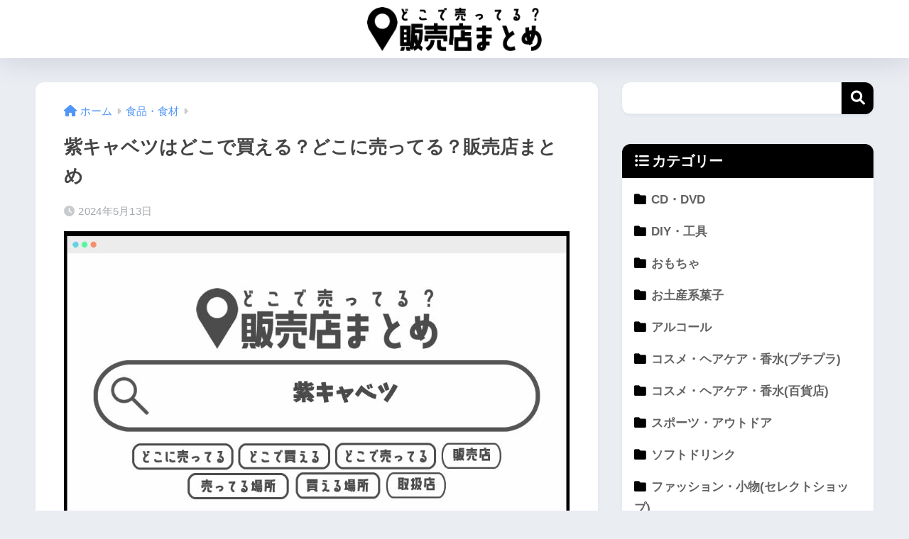

--- FILE ---
content_type: text/html; charset=UTF-8
request_url: https://project-cosmos.jp/purple-cabbage/
body_size: 61183
content:
<!DOCTYPE html><html lang="ja"><head> <meta charset="utf-8"> <meta http-equiv="X-UA-Compatible" content="IE=edge"> <meta name="HandheldFriendly" content="True"> <meta name="MobileOptimized" content="320"> <meta name="viewport" content="width=device-width, initial-scale=1, viewport-fit=cover"/> <meta name="msapplication-TileColor" content="#000000"> <meta name="theme-color" content="#000000"> <link rel="pingback" href="https://project-cosmos.jp/xmlrpc.php"> <title>紫キャベツはどこで買える？どこに売ってる？販売店まとめ | どこで売ってる？販売店まとめ</title><meta name='robots' content='max-image-preview:large' /><style id="ywsll_inlinecss"></style><link rel='dns-prefetch' href='//use.fontawesome.com' /><link rel="alternate" type="application/rss+xml" title="どこで売ってる？販売店まとめ &raquo; フィード" href="https://project-cosmos.jp/feed/" /><link rel="alternate" type="application/rss+xml" title="どこで売ってる？販売店まとめ &raquo; コメントフィード" href="https://project-cosmos.jp/comments/feed/" /><style id='sng-stylesheet-inline-css' type='text/css'>body{margin:0;background-color:#eaedf2;color:#252525;font-family:sans-serif;line-height:1.83;word-break:normal;overflow-wrap:break-word;-webkit-font-smoothing:antialiased;-moz-osx-font-smoothing:grayscale;-webkit-text-size-adjust:none}.dfont{font-family:var(--wp--preset--font-family--dfont)}*{box-sizing:border-box}a:active,a:hover{outline:0}p{word-wrap:break-word}h1{margin:.67em 0;font-size:2em}.strong{font-weight:700}.em{font-style:italic}hr{box-sizing:content-box;height:0}pre{margin:0;white-space:pre-wrap}code,pre{font-family:Menlo,Consolas,monaco,monospace,"ＭＳ ゴシック",sans-serif;font-size:1em}dl,ol,ul{margin:1em 0}dd{margin:0}ol,ul{list-style-type:none;padding:0}nav ol,nav ul{list-style:none;list-style-image:none}img{max-width:100%;height:auto;border:0;vertical-align:middle}iframe{max-width:100%}:where(figure){margin:0 0 1em}.entry-content img.alignleft{display:inline;float:left;margin:.5em 1.2em .5em 0}.entry-content img.alignright{display:inline;float:right;margin:.5em 0 .5em 1em}fieldset{margin:0 2px;padding:.35em .625em .75em;border:1px solid silver}legend{padding:0;border:0}button,input,select,textarea{margin:0;font-family:inherit;font-size:100%}button,input{line-height:normal}button,html input[type=button],input[type=reset],input[type=submit]{cursor:pointer;-webkit-appearance:button}input[type=checkbox],input[type=radio]{box-sizing:border-box;padding:0}input[type=search]::-webkit-search-cancel-button,input[type=search]::-webkit-search-decoration{-webkit-appearance:none}table{border-spacing:0;border-collapse:collapse}.ir{overflow:hidden;text-indent:100%;white-space:nowrap}.catpost-cards{margin-bottom:var(--wp--custom--entry--gap)}.catpost-cards--column-mobile-2,.catpost-cards--column-mobile-3,.catpost-cards--column-mobile-4{display:grid;gap:var(--wp--custom--entry--gap)}.catpost-cards--column-mobile-1{display:block}.catpost-cards--column-mobile-2{grid-template-columns:repeat(2,1fr)}.catpost-cards--column-mobile-3{grid-template-columns:repeat(3,1fr)}.catpost-cards--column-mobile-4{grid-template-columns:repeat(4,1fr)}.sidelong{display:grid;gap:var(--wp--custom--entry--gap-mobile)}.sidelong--column-mobile-1{grid-template-columns:repeat(1,1fr)}.sidelong--column-mobile-2{grid-template-columns:repeat(2,1fr)}.sidelong--column-mobile-3{grid-template-columns:repeat(3,1fr)}.sidelong--column-mobile-4{grid-template-columns:repeat(4,1fr)}.field,input[type=color],input[type=date],input[type=datetime],input[type=email],input[type=month],input[type=number],input[type=password],input[type=search],input[type=tel],input[type=text],input[type=time],input[type=url],input[type=week],select,textarea{display:block;width:100%;margin-bottom:.7em;padding:.55em;border:0;border-radius:3px;background-color:#eff1f5;box-shadow:none;color:rgba(0,0,0,.7);font-size:1em;line-height:1.5;transition:ease}textarea{max-width:100%;min-height:120px;line-height:1.5em;padding:.5em;overflow:auto}select{background:url([data-uri]);background-color:transparent;background-repeat:no-repeat;background-position:97.5% center;outline:0;-webkit-appearance:none;-moz-appearance:none;appearance:none}select::-ms-expand{display:none}.wrap{width:var(--wp--custom--wrap--width);margin:0 auto}.error404 #inner-content,.page:not(.no-bg) #inner-content,.single #inner-content{width:100%}.category:has(#entry):not(.no-bg) #inner-content{width:100%}.error404 .insidesp,.page:not(.no-bg) .insidesp,.single .insidesp{margin:0 auto;padding:0 var(--wp--custom--wrap--mobile--padding)}.category:has(#entry):not(.no-bg) .insidesp{margin:0 auto;padding:0 var(--wp--custom--wrap--mobile--padding)}.category:has(#entry):not(.no-bg) #content{margin-top:0}.category:not(.no-bg) #entry{padding-top:20px}a,body a{text-decoration:none}a:hover{text-decoration:underline;cursor:pointer}.has-sango-pastel-color,.pastel-c,body #inner-content .pastel-c{color:var(--wp--preset--color--sango-pastel)}.has-sango-pastel-background-color,.pastel-bc,body #inner-content .pastel-bc{background-color:var(--wp--preset--color--sango-pastel)}a{color:var(--wp--preset--color--sango--main)}.has-sango-main-color,.main-c,body #inner-content .main-c{color:var(--wp--preset--color--sango-main)}.has-sango-main-background-color,.main-bc,body #inner-content .main-bc{background-color:var(--wp--preset--color--sango-main)}.main-bdr,body #inner-content .main-bdr{border-color:var(--wp--preset--color--sango-main)}.accent-c,.has-sango-accent-color,body #inner-content .accent-c{color:var(--wp--preset--color--sango-accent)}.accent-bc,.has-sango-accent-background-color,body #inner-content .accent-bc{background-color:var(--wp--preset--color--sango-accent)}#footer_menu .raised,#reply-title:before,#toc_container .toc_title,.entry-content .ez-toc-title-container,.entry-content .main-c-b:before,.entry-content .main-c-before li:before,.entry-content blockquote:before,.main-c-b:before,.main-c-before li:before,.pagination a,.pagination span{color:var(--wp--preset--color--sango-main)}#submit,#toc_container .toc_title:before,.cat-name,.drawer .wp-block-search .wp-block-search__button,.entry-content .main-bc-before li:before,.ez-toc-title-container:before,.footer .wp-block-search .wp-block-search__button,.main-bc-before li:before,.pagination .current,.post-page-numbers.current,.pre_tag>span,.searchform__submit,.sidebar .wp-block-search .wp-block-search__button,.withtag_list>span{background-color:var(--wp--preset--color--sango-main)}#ez-toc-container,#toc_container,.entry-content .li-mainbdr ol,.entry-content .li-mainbdr ul,.entry-content h3,.li-mainbdr ol,.li-mainbdr ul{border-color:var(--wp--preset--color--sango-main)}.acc-bc-before li:before,.entry-content .acc-bc-before li:before,.search-title i{background:var(--wp--preset--color--sango-accent)}.entry-content .li-accentbdr ol,.entry-content .li-accentbdr ul,.li-accentbdr ol,.li-accentbdr ul{border-color:var(--wp--preset--color--sango-accent)}.entry-content .li-pastelbc ol,.entry-content .li-pastelbc ul,.li-pastelbc ol,.li-pastelbc ul,.pagination a:hover{background:var(--wp--preset--color--sango-pastel)}.is-style-sango-list-main-color li:before{background-color:var(--wp--preset--color--sango-main)}.is-style-sango-list-accent-color li:before{background-color:var(--wp--preset--color--sango-accent)}.sgb-label-main-c{background-color:var(--wp--preset--color--sango-main)}.sgb-label-accent-c{background-color:var(--wp--preset--color--sango-accent)}.h1,.h2,.h3,.h4,.h5,h1,h2,h3,h4,h5{font-weight:700}.h1 a,.h2 a,.h3 a,.h4 a,.h5 a,h1 a,h2 a,h3 a,h4 a,h5 a{text-decoration:none}.h1,h1{font-size:1.35em;line-height:1.6}.h2,h2{margin-bottom:.375em;font-size:1.3em;line-height:1.56}.h3,h3{font-size:1.2em}.h4,h4{font-size:1.1em}.h5,h5{margin-bottom:.5em;font-size:1em;line-height:1.5}.entry-content h2{margin:2.5em 0 .7em;font-size:1.4em;line-height:1.6}.entry-content h3{margin:2.6em 0 .7em;padding:10px 0 10px 10px;border-left-width:4px;border-left-style:solid;font-size:1.2em;line-height:1.5}.entry-content h4{margin:2.3em 0 .7em;font-size:1.1em}.header{position:relative;z-index:99;box-shadow:0 0 45px rgb(0 12 66 / 15%)}.entry-content a,.header a{transition:var(--wp--custom--transition--default)}#inner-header{max-width:96%;display:flex;justify-content:space-between}#drawer+#inner-header{max-width:calc(100% - 76px)}#logo{display:table;margin:0;padding:0 0 0 5px;width:100%;font-size:6vmin;text-align:center;letter-spacing:1px}#logo:before{content:"";height:62px;display:block;float:left}#logo a{display:table-cell;line-height:1.5;vertical-align:middle}#logo a:hover{opacity:.5}#logo img{display:inline-block;height:62px;width:auto;padding:10px 0 10px 0;vertical-align:middle}.desktop-nav{display:none}.mobile-nav{overflow:hidden}.mobile-nav,.mobile-nav li,.mobile-nav li a{height:40px}.mobile-nav ul{overflow-x:auto;margin:0;text-align:center;white-space:nowrap;animation:RightToLeft 2s cubic-bezier(.24,.56,.47,.91) 0s 1 normal;-webkit-overflow-scrolling:touch}.mobile-nav ul::-webkit-scrollbar{display:none;-webkit-appearance:none}@keyframes RightToLeft{0%{transform:translateX(15px)}}.mobile-nav li{display:inline-block;opacity:.8}.mobile-nav li.current-menu-item{border-bottom-width:3px;border-bottom-style:solid;opacity:1}.mobile-nav li a{display:inline-block;padding:0 9px;font-size:14px;font-weight:700;vertical-align:middle;line-height:40px}.mobile-nav li a:hover{opacity:1;text-decoration:none}#drawer__content{overflow:auto;position:fixed;left:0;top:0;z-index:9999;width:90%;max-width:330px;height:100%;padding-bottom:50px;background:#fff;transition:var(--wp--custom--transition--default);-webkit-transform:translateX(-105%);transform:translateX(-105%);-webkit-overflow-scrolling:touch}.sgb-header--sticky #drawer__content{top:0}#drawer__content .widget{margin:0 0 15px}#drawer__content .widget_search{margin:1em}#drawer__content .searchform__input{background:#efefef;box-shadow:none}.drawer__title{position:relative;padding:7px 15px;font-size:22px;font-weight:700;text-align:center;letter-spacing:2px}.drawer--unshown,.drawer-unshown{display:none}#drawer__open,.header-search{position:absolute;top:0;width:48px;padding:0;border:none;background:0 0;outline:0;font-size:23px;text-align:center;vertical-align:middle;line-height:62px}#drawer__open{left:0}.header-search{right:0}#drawer__close-cover{display:none;position:fixed;z-index:99;top:0;left:0;width:100%;height:100%;background:#000;opacity:0;transition:var(--wp--custom--transition--default)}#drawer__input:checked~#drawer__content{box-shadow:6px 0 25px rgba(0,0,0,.15);-webkit-transform:translateX(0);transform:translateX(0)}#drawer__input:checked~#drawer__close-cover{display:block;opacity:.5}.header-search__close,.header-search__input,.header-search__modal{display:none}.header-search__label{cursor:pointer}.header-search__close{position:fixed;top:0;left:0;right:0;bottom:0;z-index:99999}#container .header-search__close{display:none;margin:0}.header-search__close{cursor:pointer;background:rgba(0,0,0,.65)}.header-search__modal{position:fixed;top:50%;left:0;width:100%;padding:1em;z-index:999999}.header-search__modal .searchform{max-width:350px;margin:-70px auto 0;font-size:18px}.header-search__modal .searchform__submit{background:#eaeaea;color:#4e4e4e}.header-search__modal .searchform:before{content:"キーワードで検索";color:#fff;font-weight:700;display:block;text-align:left;font-size:16px;line-height:1.5;margin-bottom:7px}.header-search__input:checked~.header-search__close,.header-search__input:checked~.header-search__modal{display:block}#container .header-search__input:checked~.header-search__close,#container .header-search__input:checked~.header-search__modal{display:block}.header-info a{display:block;padding:10px;font-weight:700;border-top:solid 1px rgba(255,255,255,.3);text-align:center;text-decoration:none;transition:opacity var(--wp--custom--transition--default),background-size var(--wp--custom--transition--default)}.header-info.animated a{animation:fadeHeader .7s ease 0s 1 normal}.header-info a:hover{text-decoration:none;background-size:140%;opacity:.9}#content{margin-top:2em;padding-bottom:2em}.category:has(#entry):not(.no-bg) #content{margin-top:0}.page #content,.single #content{margin-top:0}#entry{margin-bottom:1.5em;background-color:#fff;box-shadow:var(--wp--custom--shadow--small)}.no-bg #entry{padding:0;box-shadow:none;background-color:transparent;overflow:visible;border-radius:0}.no-bg #entry .entry-content{padding:0}.layout-squared #entry{box-shadow:none}.parts-squared .article-footer,.parts-squared .entry-content{--wp--custom--rounded--small:0;--wp--custom--rounded--medium:0}.one-column #entry{box-shadow:none}#entry header{color:#070f15}#entry footer{margin:2em 0 0}#entry footer aside{position:relative}.article-footer p,.copyright,.entry-footer p{margin:0}.post-thumbnail{margin:15px 0 0}.post-thumbnail img{width:100%}.withspace{padding:0 15px}.sns-btn{margin:0 auto;text-align:center}.article-header .sns-btn:not(.sns-dif){margin-top:30px}.sns-btn__item{display:inline-block;position:relative}.sns-btn__item a{display:inline-block;border-radius:var(--wp--custom--rounded--medium);font-size:12px;text-align:center;text-decoration:none;vertical-align:middle;transition:var(--wp--custom--transition--default)}.sns-btn__item a:hover{box-shadow:0 10px 25px -5px rgba(0,0,0,.2);text-decoration:none}.sns-btn__item i{display:block;width:auto;height:32px;font-size:32px;line-height:32px}.sns-btn__item img{display:block;height:32px;width:32px;padding:1px}.sns-btn__item.tw img{padding:0}.tw .scc,.tw a{color:#000}.fb .scc,.fb a{color:#3b8df7}.pkt .scc,.pkt a{color:#ff7b7b}.hatebu .scc,.hatebu a{color:#45b5f7}.line a{color:#59d869}.fa-hatebu:before{position:relative;top:-.1em;font-family:Quicksand,Arial,sans-serif;font-size:1.11em;font-weight:700;line-height:32px;content:"B!";white-space:nowrap}.Threads:before{content:"";display:inline-block;background-size:cover;background-position:center}.follow_btn .Threads:before{width:60px;height:60px}.X::before{content:"";display:inline-block;background-size:cover;background-position:center}.follow_btn .X::before{width:60px;height:60px}#fab{display:none}.fab-btn{display:block;position:relative;margin:-25px 15px 0 auto;width:140px;z-index:2;outline:0;cursor:pointer;border-radius:33px;font-size:19px;text-align:center;letter-spacing:1px;background-color:#fff;box-shadow:var(--wp--custom--shadow--solid);transition:var(--wp--custom--transition--default);transition-delay:0.1s}.fab-btn:hover{box-shadow:var(--wp--custom--shadow--solid-hover)}.fab-btn,.fab-btn i{height:50px;line-height:50px}.fab-btn i:after{content:"SHARE";padding-left:10px;font-family:Quicksand,Avenir,Arial;font-weight:500;color:#555}#fab:checked~.fab-btn{background:#f0f0f0;opacity:0;-webkit-transform:translate(-150px,-150px) scale3d(4,5,1);transform:translate(-150px,-150px) scale3d(4,5,1)}.nothumb .fab-btn{margin:-35px 15px 0 auto}@media only screen and (max-width:400px){.nothumb .fab-btn{margin:15px;width:auto;animation:none}.nothumb .fab-btn,.nothumb .fab-btn i{animation:none}}#fab:checked~.fab-btn i{display:none}#fab__contents{display:none;position:fixed;z-index:9999;top:0;left:0;width:100vw;height:100%;padding:10px;background:#eaedf2}#fab__contents+.sns-btn{margin-top:15px}#fab:checked~#fab__contents{display:block;animation:coverIn .7s ease 0s 1 normal}@keyframes coverIn{0%{opacity:0}50%{opacity:0}100%{opacity:1}}.fab__contents-main{position:absolute;top:50%;left:0;width:100%;padding:20px 0;background:#e9edf2;-webkit-transform:translateY(-50%);transform:translateY(-50%);border-radius:var(--wp--custom--rounded--medium)}.fab__contents_title{margin:0;font-size:30px;text-align:center}.fab__contents_img{overflow:hidden;position:relative;width:300px;height:145px;margin:10px auto;background-repeat:no-repeat;background-position:50% 50%;background-size:cover;box-shadow:0 2px 5px rgba(0,0,0,.2);color:#fff;font-weight:700}.drawer__title__close,.fab__contents__close{position:absolute;z-index:999999;top:0;right:0;padding:0 15px 10px;cursor:pointer}.drawer__title__close span,.fab__contents__close span{display:inline-block;position:relative;width:3px;height:45px;margin:0 20px 0 7px;padding:0;background:#8c9196;transition:var(--wp--custom--transition--default);-webkit-transform:rotate(45deg);transform:rotate(45deg)}.drawer__title__close span:before,.fab__contents__close span:before{display:block;position:absolute;top:50%;left:-20px;width:45px;height:3px;margin-top:-2px;background:#8c9196;content:""}#fab:checked~#fab__contents .drawer__title__close{display:inline-block}.drawer__title__close span:hover,.fab__contents__close span:hover{transform:rotate(45deg) scale(1.1)}.drawer__title__close{display:inline-block;padding:10px 3px}.drawer__title__close span{height:30px;margin:0 20px 0 7px}.drawer__title__close span:before{left:-13px;width:30px}.fab__close-cover{display:none;position:fixed;z-index:9999;top:0;left:0;padding:10px;background:rgba(0,0,0,.35);opacity:0}.footer .fab-btn{display:none}.sns-btn__item{width:17%;margin:0 .5%}.sns-btn__item a:hover{opacity:.6;box-shadow:none}.sns-btn__title{display:inline-block;position:relative;padding:0 25px;color:#cccfd7;font-size:22px;font-weight:700;line-height:1;letter-spacing:1px}.sns-btn__title:after,.sns-btn__title:before{display:inline-block;position:absolute;top:50%;width:20px;height:3px;border-radius:3px;background-color:#d8dae1;content:""}.sns-btn__title:before{left:0;-webkit-transform:rotate(50deg);transform:rotate(50deg)}.sns-btn__title:after{right:0;-webkit-transform:rotate(-50deg);transform:rotate(-50deg)}.share_txt{font-weight:700;white-space:nowrap}.sns-dif{position:relative}.sns-dif .share_txt{display:none}.sns-dif ul{margin:0;padding:14px 0 16px;background:#eaedf2;-webkit-backface-visibility:hidden;backface-visibility:hidden;overflow:hidden}.sns-dif ul li{width:auto;margin:0}.sns-dif ul li a{position:relative;width:52px;height:52px;margin:10px;padding:0;background:#fff;box-shadow:0 7px 15px -4px rgba(0,0,0,.15);transition:all .3s;transition-timing-function:cubic-bezier(0.51,0.1,0.36,1.68)}.sns-dif ul li a:hover{opacity:1;box-shadow:0 14px 20px -4px rgba(0,0,0,.25);transform:scale(1.05) translateY(-2px)}.sns-dif ul li i{font-size:30px;line-height:52px;height:52px}.sns-dif ul li .fa-line{font-size:32px}.sns-dif .sns-btn__item img{margin:11px auto 0}.sns-dif .fa-hatebu:before{top:0}.scc{position:absolute;font-size:11px;font-weight:700;top:-19px;opacity:.7;left:50%;-webkit-transform:translateX(-50%);transform:translateX(-50%)}.sns-dif .scc{top:auto;bottom:-12px;line-height:1.2}.fixed-menu{margin-bottom:54px}.fixed-menu.fixed-menu-scroll-upward{margin-bottom:0}.fixed-menu.fixed-menu-scroll-upward ul{transform:translateY(100%);transition:transform .3s ease-in}.fixed-menu.fixed-menu-scroll-upward-show ul{transform:translateY(0)}.fixed-menu ul{position:fixed;display:table;table-layout:fixed;width:100%;bottom:0;left:0;margin:0;padding-bottom:constant(safe-area-inset-bottom);padding-bottom:env(safe-area-inset-bottom);z-index:98;box-shadow:0 -1px 3px rgba(100,120,130,.25)}.fixed-menu ul li i{font-size:24px;display:block;width:auto}.fixed-menu ul li{display:table-cell;text-align:center}.fixed-menu ul li a{display:block;padding:9px 0 6px;font-size:10px;font-weight:700;white-space:nowrap;overflow:hidden}.fixed-menu a:hover,.fixed-menu__follow a{text-decoration:none}.fixed-menu__share .sns-btn__title{display:none}.fixed-menu__follow,.fixed-menu__share{position:fixed;bottom:-150px;width:100%;z-index:97;transition:var(--wp--custom--transition--default)}.fixed-menu__follow.active,.fixed-menu__share.active{bottom:54px;bottom:calc(env(safe-area-inset-bottom) + 52px)}.fixed-menu__share ul{background:#a2a7ab}.fixed-menu__share .scc{color:#e0e0e0}.fixed-menu__follow{display:table;table-layout:fixed;width:100%;background:#505050;text-align:center;box-shadow:0 -2px 10px rgba(0,0,0,.1)}.fixed-menu__follow a,.fixed-menu__follow span{display:table-cell;color:#fff;vertical-align:middle;height:54px}.fixed-menu__follow span{font-size:19px;padding:10px 3px}.fixed-menu__follow a{font-size:11px;padding:10px 0 5px}.fixed-menu__follow a i{display:block;font-size:28px}.follow-tw{background:#7dccf7}.follow-fb{background:#7c9cec}.follow-fdly{background:#8ed87a}.follow-youtube{background:#f0504f}.follow-insta{background:linear-gradient(45deg,#fad51f,#f95e5e 20%,#e83784 60%,#754ed5)}.article-header{margin-bottom:10px}.page-title,.single-title{position:relative;margin:20px 0 0;padding:0 15px;color:#444}.entry-meta{margin:15px 0 0;padding:0 15px;font-size:15px;letter-spacing:.3px;color:#a5aaaf}.entry-time.pubdate{padding:0 10px 0 0}time.pubdate:before,time.updated:before{padding-right:5px;font-family:FontAwesome;opacity:.6}time.pubdate:before{content:"\f017"}time.updated:before{content:"\f021"}.entry-content{padding:10px var(--wp--custom--wrap--mobile--padding) 0;margin-right:auto;margin-left:auto}.entry-content--2cols{padding-top:30px;padding-bottom:30px}.entry-content p{margin:0 0 1.5em}.entry-content>p{line-height:1.93}.entry-content p a{text-decoration:underline}.entry-content p a:hover{text-decoration:none}.entry-content table{width:100%;margin:1em 0;border:var(--sgb-table-border-width,2px) solid #e0e0e0}.entry-content table.tb-responsive{display:block;overflow-x:auto;width:100%;white-space:nowrap;-webkit-overflow-scrolling:touch}.entry-content table caption{margin:0 0 7px;color:#9fa6b4;font-size:.75em;letter-spacing:1px}.entry-content tr:not(:last-child){border-bottom:var(--sgb-table-border-width,2px) solid #e0e0e0}.entry-content .wp-block-table td,.entry-content .wp-block-table th{border:none}.entry-content .wp-block-table td,.entry-content td{padding:7px;border-right:var(--sgb-table-border-width,2px) solid #e0e0e0;word-break:break-all}.entry-content td:last-child,.entry-content th:last-child{border-right:0}.entry-content .wp-block-table th,.entry-content th{padding:7px;border-right:var(--sgb-table-border-width,2px) solid #e0e0e0;border-bottom:var(--sgb-table-border-width,2px) solid #e0e0e0;background:#f8f9fa}.entry-content .wp-block-table thead{border-bottom:none}.entry-content tfoot{border-top:2px dotted #c5c7ca;background:#f8f9fa}.entry-content .is-style-sango-table-scroll-hint.wp-block-table table{margin:0}.entry-content .is-style-sango-table-scroll-hint{margin:1em 0}.entry-content .is-style-sango-table-scroll-hint table td,.entry-content .is-style-sango-table-scroll-hint table th{white-space:nowrap}.entry-content .scroll-hint-icon{height:90px;top:calc(50% - 45px)}.entry-content blockquote{box-sizing:border-box;position:relative;margin:1.5em 0;padding:13px 15px 13px 50px;border:solid 2px #464646;color:#464646}.entry-content blockquote:before{display:inline-block;position:absolute;top:20px;left:15px;font-family:FontAwesome;font-size:25px;vertical-align:middle;line-height:1;content:"\f10d"}.entry-content blockquote p{margin:10px 0;padding:0;line-height:1.7}.entry-content blockquote cite{display:block;color:#888;font-size:.9em;text-align:right}.entry-content blockquote ol,.entry-content blockquote ul{border:none;padding:5px 0 5px 22px;margin:0;background:0 0}.entry-content :where(ol:not([class])),.entry-content :where(ul:not([class])){margin-bottom:1.5em;padding:1em 1em 1em 2.5em;border:solid 2px var(--sgb-list-border-color,#e8e8e8);background-color:var(--sgb-list-box-color,none);box-shadow:var(--sgb-list-box-shadow,none);color:var(--sgb-list-color,inherit);border-radius:3px}.entry-content ul{list-style-type:disc}.entry-content li{padding:5px 0}.entry-content li ol li,.entry-content li ul li{padding:0}.entry-content ol{list-style-type:decimal}.entry-content ol li ol,.entry-content ol li ul,.entry-content ul li ol,.entry-content ul li ul{margin:0;padding:.5em 0 .5em 1.3em;border:none}.entry-content dd{margin-bottom:1.5em;margin-left:0;color:#787878;font-size:.9em}.entry-content img{max-width:100%;height:auto}.entry-content .size-auto,.entry-content .size-full,.entry-content .size-large,.entry-content .size-medium,.entry-content .size-thumbnail{max-width:100%;height:auto}.entry-content .aligncenter,.entry-content img.aligncenter{clear:both;margin-right:auto;margin-left:auto}.entry-content img.aligncenter{display:block}.entry-content .gallery-caption{color:gray;font-size:.75em;margin:5px 0;text-align:center}.entry-content .wp-caption{max-width:100%;margin:0 0 1.5em;padding:8px;border:#eaedf2 2px solid}.entry-content .wp-caption.aligncenter{margin:0 auto 1em}.entry-content .wp-caption img{max-width:100%;width:100%;margin-bottom:0}.entry-content .wp-caption p.wp-caption-text{margin:10px 0 0;font-size:.85em;text-align:center}.entry-content .haiiro,.entry-content code{padding:.2em .3em;margin:0 .2em;border-radius:5px;background:#f1f2f3;color:#404040;font-size:.9em}.entry-content pre{margin:0 0 1.5em;padding:1em;border:solid 1px #eaedf2;background:#f3f6fc;color:#54687c}.entry-content pre code{padding:0;background:0 0}body .entry-content>:first-child{margin-top:.1em}.home_bottom{margin:1em 0}.home_top{margin:0 0 1em}#content.page-forfront{margin-top:0;padding:15px;background:#fff}#content.page-forfront .entry-content{padding:0!important;max-width:var(--wp--custom--wrap--max-width);margin-right:auto;margin-left:auto}.pagination,.wp-prev-next{margin:1.5em 0}.pagination{text-align:left}.pagination ul{display:block;clear:both;padding:1.5em 0 0;text-align:center}.pagination li{display:inline-block;overflow:hidden;margin:3.5px;padding:0;text-align:center}.pagination a,.pagination span,.post-page-numbers{display:inline-block;width:46px;height:46px;margin:0;border-radius:50%;background:#fff;font-size:17.5px;font-weight:700;text-decoration:none;line-height:46px}.pagination .current,.post-page-numbers.current{color:#fff;cursor:default}.page-numbers{transition:var(--wp--custom--transition--default)}.page-numbers.dots{width:auto;padding:0;background:0 0}.wp-prev-next .prev-link{float:left}.wp-prev-next .next-link{float:right}.page-links,.post-page-links{margin:2em 0;text-align:center}a.post-page-numbers{margin:0 2px;background:#eff0f1;color:#555;text-decoration:none!important}a.post-page-numbers:hover{background:#e4e5e6}#sidebar1{flex:1;min-width:0}#nav_drawer h4:first-child,#sidebar1 h4:first-child{margin-top:0}.widget{margin:0 0 var(--wp--custom--widget--gap);background:#fff;font-size:.98em}.widget a{transition:var(--wp--custom--transition--default)}.fixed-sidebar .widget,.footer .my_profile,.normal-sidebar .widget,.sgb-footer .my_profile{border-radius:var(--wp--custom--rounded--medium);overflow:hidden;box-shadow:var(--wp--custom--shadow--small)}.fixed-sidebar .widget:has(.nowidget),.normal-sidebar .widget:has(.nowidget){border-radius:0;box-shadow:none;border:none}.layout-squared .fixed-sidebar .widget,.layout-squared .footer .my_profile,.layout-squared .normal-sidebar .widget,.layout-squared .sgb-footer .my_profile{border-radius:0;box-shadow:none}.my_profile{background-color:#fff}.widget .widget{box-shadow:none;margin:0;padding:0;border:none}.footer .widget:not(.my_profile){background:0 0}.widgettitle{margin-bottom:0;padding:var(--wp--custom--widget--padding-vertical) var(--wp--custom--widget--padding-horizontal);font-size:1.2em}.archive-header{box-shadow:var(--wp--custom--shadow--medium)}.sidebar .widgettitle:before{padding-right:4px;font-family:FontAwesome}.sidebar .my_popular_posts .widgettitle:before{content:"\f201"}.sidebar .widget_archive .widgettitle:before{content:"\f017"}.sidebar .widget_recent_entries .widgettitle:before{content:"\f08d"}.sidebar .widget_tag_cloud .widgettitle:before{content:"\f02c"}.sidebar .widget_categories .widgettitle:before{content:"\f0ca"}.widget_archive select{margin-bottom:0}.widget ul{margin:0}.widget h4+*{margin-top:0;margin-bottom:0;padding:8px 10px}.widget .textwidget{padding:10px}.textwidget p{margin:.5em 0}.widget .custom-html-widget{padding:0}.widget ul li{margin:0;font-weight:700}.widget ul li ul{margin:0}.widget ul li ul li a{padding:5px 7px 5px 13px;font-size:15px;font-weight:400}.widget ul li ul li a:before{padding-right:5px;color:silver;font-family:FontAwesome;content:"\f105"}.widget ul li a{display:block;padding:7px;color:#626262;text-decoration:none}.widget ul li a:hover{background:#efefef}.widget .my_profile ul li a:hover{background:0 0}.widget.popular-posts ul li a:hover{background:0 0}.entry-count{display:inline-block;overflow:hidden;min-width:24px;height:24px;margin-left:3px;border-radius:50%;background:#f3f3f3;color:#626262;font-size:12px;font-weight:400;text-align:center;vertical-align:middle;line-height:24px}.fixed-sidebar{display:none}.normal-sidebar+.fixed-sidebar{margin:25px 0 40px}.fixed-sidebar:not(.sidefixed),.fixed-sidebar:not(.sideidled){position:-webkit-sticky;position:sticky;top:0;max-height:100vh;overflow-y:auto}.admin-bar .fixed-sidebar{top:32px}.fixed-sidebar .widget{margin-bottom:var(--wp--custom--widget--gap)}.fixed-sidebar .widget .widget{margin-bottom:0}.sidefixed{position:fixed;top:0}.sideidled{position:fixed}.widget_search{background:0 0}.searchform div{position:relative;max-width:400px}input.searchform__input{height:45px;padding-right:48px;background:#fff;outline:0;transition:var(--wp--custom--transition--default);-webkit-appearance:none;margin-bottom:0;box-shadow:var(--wp--custom--shadow--medium);border-radius:var(--wp--custom--rounded--small)}input.searchform__input:focus{box-shadow:var(--wp--custom--shadow--medium-hover)}.drawer .wp-block-search .wp-block-search__button,.footer .wp-block-search .wp-block-search__button,.searchform__submit,.sidebar .wp-block-search .wp-block-search__button{position:absolute;top:0;right:0;width:45px;height:45px;padding:0;border:none;border-bottom:solid 1px rgba(0,0,0,.1);border-radius:0 var(--wp--custom--rounded--small) var(--wp--custom--rounded--small) 0;color:#fff;font-size:20px;text-align:center;vertical-align:middle;line-height:44px}.searchform__submit i{transition:.4s ease-in-out;line-height:44px}input.searchform__input:focus+.searchform__submit i{font-size:24px}.tagcloud a{display:inline-block;margin:5px 5px 5px 0;padding:2px 8px;border-radius:15px;background:#f4f4f4;color:#666;font-size:12px!important;font-weight:700}.tagcloud a:hover{box-shadow:0 2px 5px rgba(0,0,0,.2);text-decoration:none}#wp-calendar{width:250px;margin:10px auto 0;text-align:center}.widget_media_image{background:0 0}.widget_media_image a,.widget_media_image img{display:block;padding:0}.widget.widget_recent_comments li{padding:5px 0;font-size:.85em;font-weight:400}.widget.widget_recent_comments li a{display:inline;padding:0;text-decoration:underline}.widget.widget_recent_comments li a:hover{background:0 0}.profile-background img{width:100%}.yourprofile .profile-img{position:relative;width:80px;height:80px;margin:-40px auto 0}.yourprofile .profile-img img{border:solid 3px #fff;border-radius:40px;overflow:hidden;width:80px;height:80px;object-fit:cover}.yourname{padding:0 10px;font-size:1.3em;font-weight:700;text-align:center}.profile-content{padding:0 15px;font-size:.95em}.entry-content .my_profile .profile-sns{border:none}.profile-sns{margin:0;padding:10px 10px 20px;text-align:center}.profile-sns a{transition:var(--wp--custom--transition--default)}.profile-sns li{display:inline-block;vertical-align:middle}.widget .profile-sns li a{padding:4px;color:#555;width:48px;height:48px}.widget .profile-sns li a:hover{background:0 0;opacity:.6}.profile-sns li i{display:inline-block;width:40px;height:40px;border-radius:50%;background:#6eb6fd;color:#fff;font-size:23px;text-align:center;line-height:40px}.profile-sns li .fa-twitter{background:#3ab4ff}.profile-sns li .fa-facebook,.profile-sns li .fa-facebook-f{background:#3b8df7}.profile-sns li .fa-instagram{background:#ff7b7b}.profile-sns li .fa-youtube{background:#f0504f}.profile-sns li .fa-rss{background:#72d865}.profile-sns li .fa-line{background:#70da7d}.profile-sns .Threads::before{width:24px;height:30px}.profile-sns li .Threads{background-color:#000;display:inline-flex;align-items:center;justify-content:center}.profile-sns .X::before{width:40px;height:40px}.profile-sns li .X{background-color:#000;display:inline-flex;align-items:center;justify-content:center}.widget-menu__title{padding:10px;font-size:1.1em;color:#fff}.widget-menu{text-align:center;display:flex;flex-wrap:wrap}.widget-menu li{width:50%;border-bottom:solid 2px #efefef;font-size:12px;vertical-align:middle;background:#fff}.widget-menu li:nth-child(even){border-left:solid 2px #efefef}.widget-menu li:last-child,.widget-menu li:nth-last-child(2){border-bottom:0}.widget-menu i{display:block;font-size:3em}#main .widget-menu{margin:0 0 1em;padding:0;border-top:0;list-style:none}#main .widget-menu li{margin-top:1px;padding:0}#main .widget-menu li:after{display:table;content:""}#main .widget-menu a{display:block;padding:1.2em .5em;font-weight:700;text-decoration:none;color:#555}#main .widget-menu a:hover{background:#efefef}@media only screen and (min-width:520px){.menu-three.widget-menu li{width:33.3%}.menu-three.widget-menu li:nth-child(3n+1){border-left:0}.menu-three.widget-menu li{border-left:solid 2px #efefef}.menu-three.widget-menu li:nth-last-child(3){border-bottom:0}}.widget .follow_btn{margin-top:0;text-align:center}.widget .follow_btn a{margin:15px 5px 10px}.widget .follow_btn a:before{width:50px;height:50px;line-height:50px}.no-widgets{margin-bottom:1.5em;padding:1.5em;border:1px solid #ccc;border-radius:var(--wp--custom--rounded--small);background-color:#fff;text-align:center}.sponsored{margin:1em 0}.entry-content .sponsored:first-child{margin-top:0}#main .h-undeline{position:relative;margin:0;padding:14px 10px;font-weight:700;text-align:center;background:#eaedf2}.recommended{margin:1.5em 0}.recommended a{display:table;width:90%;margin:5%;color:#333;font-weight:700;line-height:1.55}.recommended a div,.recommended a figure{display:table-cell;vertical-align:middle}.recommended a figure{width:90px;height:90px}.recommended figure img{width:100%;border-radius:10px;transition:all .4s}.recommended a div{width:calc(100% - 90px);padding-left:15px}.recommended a:hover{color:#888;text-decoration:none}.recommended a:hover figure img{box-shadow:var(--wp--custom--shadow--medium-hover)}.footer-meta{padding:10px 5% 20px;font-size:.95em;font-weight:700}.footer-meta_title{display:inline-block;padding-right:2px}.footer-meta ul{display:inline-block;margin:0}.footer-meta ul li{display:inline-block}.footer-meta ul li:not(:last-child):after{padding:0 0 0 4px;content:"/"}.footer-meta ul li a{color:rgba(0,0,0,.4)}.footer-meta ul li a:hover{color:#000;text-decoration:none}.meta-tag{margin-top:5px}.meta-tag a:before{padding-left:3px;content:"#"}.tags{margin:0}.like_box{padding:30px 15px}.like_inside{overflow:hidden;max-width:350px;margin:0 auto;border-radius:var(--wp--custom--rounded--small);background:#fff;box-shadow:var(--wp--custom--shadow--large)}.like_img{overflow:hidden;position:relative;width:110%;margin-left:-5%;border-radius:0 0 50% 50%/0 0 25% 25%;transition:var(--wp--custom--transition--default)}.like_img img{width:100%}.like_img:after{display:block;position:absolute;top:0;left:0;width:100%;height:100%;background:#000;opacity:.15;content:""}.like_img p{position:absolute;z-index:2;top:20%;top:calc(50% - 70px);left:0;width:100%;padding:10%;background-position:50% 50%;color:#fff;font-size:35px;text-align:center}.like_content{padding:15px 20px;font-weight:700}.like_content p{padding-bottom:10px;font-weight:700}.like_insta,.like_youtube{display:inline-block;margin:10px 0 0;padding:4.5px 7px 4px;color:#fff;font-size:12px;line-height:1.1;border-radius:4px}.like_youtube{background:#f0504f}.like_insta{background:linear-gradient(45deg,#fad51f,#f95e5e 20%,#e83784 60%,#754ed5)}.fb-like{margin-top:13px}.author-info{position:relative;padding:25px var(--wp--custom--wrap--mobile--padding)}.author-info__inner{position:relative}.author-info__inner+.author-info__inner{margin-top:20px}.author-info__inner .tb{border-radius:var(--wp--custom--rounded--medium);background:#fff;box-shadow:0 5px 20px -5px rgba(105,115,131,.35)}.author-info__inner .tb-left{padding:20px 15px 5px}.author_label span{display:inline-block;position:relative;min-width:120px;max-width:100%;margin:0 0 15px;padding:6px 12px;border-radius:20px;background:#eaedf2;color:#555;font-size:16px;font-weight:700}.author_label span:before{position:absolute;top:100%;left:33px;border:13px solid transparent;border-top:solid 10px #eaedf2;content:""}.author_img{display:inline-block;width:90px;height:90px;margin:0;vertical-align:middle}.author_img img{border:solid 3px #dfe2e8;border-radius:50%;width:100%;height:100%;object-fit:cover}.author-info__inner .tb-left .aut{display:inline-block;width:calc(100% - 95px);margin:0;padding-left:10px;vertical-align:middle;line-height:1.3}.author-info__inner .tb-left dt{font-size:19px;font-weight:700}.author-info__inner .tb-left dd{padding-top:4px;color:#686868;font-size:15px;font-weight:700}.author-info__inner .tb-right{padding:15px;font-size:.95em;line-height:1.7}.follow_btn{margin-top:15px}.follow_btn a{display:inline-block;margin:15px 10px 0 0;color:#919191;text-align:center;font-size:11px}.follow_btn a:hover{text-decoration:none;transform:translateY(-4px)}.follow_btn a:before{display:block;width:60px;height:60px;margin:0 auto;border-radius:var(--wp--custom--rounded--medium);color:#fff;font-family:FontAwesome;font-size:35px;text-align:center;line-height:60px}.fa5 .follow_btn a:before{font-family:"Font Awesome 5 Brands"}.follow_btn .Twitter:before{background:#3ab4ff;content:"\f099"}.follow_btn .Facebook:before{background:#4f96f6;content:"\f09a"}.follow_btn .Instagram:before,.profile-sns li .fa-instagram{background-repeat:no-repeat;background-size:cover;background:#ff7b7b;content:"\f16d"}.follow_btn .YouTube:before{background:#f0504f;content:"\f16a"}.fa5 .follow_btn .YouTube:before{content:"\f167"}.follow_btn .Feedly:before{background:#72d865;content:"\f09e"}.follow_btn .Website:before{background:#ffb35d;content:"\f0ac"}.follow_btn .X:before{background-color:#000}.follow_btn .LINE:before{background:#59d869;content:"\f3c0"}.fa4 .follow_btn .LINE:before{content:"\f075"}.fa5 .follow_btn .Feedly:before,.fa5 .follow_btn .Website:before{font-family:"Font Awesome 5 Free";font-weight:900}.cta{padding:25px 15px;font-weight:700}.cta-img{margin:15px 0;text-align:center}.cta h3{margin:0;font-size:1.5em;line-height:1.45}.cta-descr{margin:15px 0;font-size:1.1em;white-space:pre-wrap}.cta-btn{text-align:center}.cta-btn a{padding:.5em 1em;border-radius:var(--wp--custom--rounded--small);color:#fff}.related_ads{margin:1.5em 0 2em}.article-footer .textwidget{margin:1em 0 0}.prnx_box{margin-bottom:1.5em;justify-content:space-between}.prnx_box a{text-decoration:none}.prnx{display:block;margin:0 15px 20px;color:#505050}.prnx:hover{text-decoration:none}.prnx p{margin:0;padding:4px;color:rgba(0,0,0,.52);font-size:.9em;font-weight:700}.prnx.nx p{text-align:right}.prnx_tb{display:table;width:100%;background:#fff;border-radius:var(--wp--custom--rounded--medium);box-shadow:var(--wp--custom--shadow--large);transition:var(--wp--custom--transition--default)}.prnx:hover .prnx_tb{box-shadow:var(--wp--custom--shadow--large-hover)}.prnx_tb figure{display:table-cell;width:95px;padding:15px 0 15px 15px;vertical-align:middle}.prnx_tb figure img{width:100%}.prev-next__text{display:table-cell;width:calc(100% - 95px);padding:15px;font-size:.9em;vertical-align:middle;line-height:1.4}.nx .prnx_tb figure{padding:15px 15px 15px 0}#comments-title{margin:0;padding:.75em;border-top:1px solid #f8f9fa}.commentlist{list-style-type:none;margin:0;font-size:.9em}.comment{overflow:hidden;position:relative;clear:both;padding:1em}.no-comments{font-size:.95em;padding:14px}.comment .comment-author{padding:7px 0 2px;border:0}.comment .vcard{margin-left:50px}.comment .vcard cite.fn{font-weight:700;font-style:normal}.comment .vcard time{display:block;font-size:.8em;font-style:italic}.comment .vcard time a{color:#9fa6b4;text-decoration:none}.comment .vcard time a:hover{text-decoration:underline}.comment .vcard .avatar{position:absolute;left:16px;border-radius:50%}.comment:last-child{margin-bottom:0}.comment .children{margin:0}.comment[class*=depth-]{margin-top:1.1em}.comment.depth-1{margin-top:0;margin-left:0}.comment:not(.depth-1){margin-top:0;padding:13px}.comment.odd{background-color:#fff}.comment.even{background:#f8f9fa}.comment_content p{margin:.7335em 0 1.5em;line-height:1.5em}#submit,.blue-btn,.comment-reply-link{display:inline-block;position:relative;padding:0 24px;border:0;border-radius:4px;color:#fff;font-size:.9em;font-size:34px;font-weight:400;text-decoration:none;line-height:34px;cursor:pointer;-webkit-transition:background-color .14s ease-in-out;transition:background-color .14s ease-in-out}#submit:focus,#submit:hover,.blue-btn:focus,.blue-btn:hover,.comment-reply-link:focus,.comment-reply-link:hover{color:#fff;text-decoration:none}#submit:active,.blue-btn:active,.comment-reply-link:active{top:1px}.blue-btn{background-color:#009ef3}#submit:focus,#submit:hover,.blue-btn:focus,.blue-btn:hover,.comment-reply-link:focus{background-color:silver}#submit:active,.blue-btn:active,.comment-reply-link:active{background-color:silver}.comment-reply-link{float:right;margin:10px 0 10px 10px;background-color:#c1c7cc;font-size:.85em;font-weight:700}.comment-edit-link{margin:0 7px;font-size:.9em;font-style:italic;text-decoration:none}.comment-nav-next,.comment-nav-prev{padding:10px;font-weight:700}.comment-nav-prev{float:left}.comment-nav-next{float:right}.comment-respond{padding:1em 1.5em 2em;border-top:solid 1px #eaedf2}#reply-title{font-weight:700}#reply-title:before{padding-right:5px;font-family:FontAwesome;font-weight:400;content:"\f040"}.fa5 #reply-title:before{content:"\f303"}.comment-notes{color:#7b7e82;font-size:.9em}.logged-in-as{margin:0;color:#9fa6b4;font-style:italic}.logged-in-as a{color:#5c6b80}.comment-form-comment{margin:1.5em 0 .75em}.form-allowed-tags{padding:1.5em;background-color:#f8f9fa;font-size:.9em}.form-submit{text-align:right}#submit{display:inline-block;padding:2px 14px;border-radius:var(--wp--custom--rounded--small);box-shadow:var(--wp--custom--shadow--medium);font-size:1em}#comment-form-title{margin:0 0 1.1em}#allowed_tags{margin:1.5em 10px .7335em 0}.comment-form-cookies-consent{font-size:.9em;position:relative;line-height:1.6}.comment-form-cookies-consent input{position:absolute;top:5px;left:0}.comment-form-cookies-consent label{padding-left:25px;display:block}.required{color:#ee7b7b}.nocomments{margin:0 20px 1.1em}.footer{position:relative;clear:both;font-size:.95em}.inner-footer{padding-top:2em}.footer .widget-title,.ft_title{margin:0 0 .7em;padding:2px 0 2px 10px;border-left:solid 3px;font-size:1.2em}.footer .my-widget__text,.footer .widget ul li a{opacity:.75}.footer .widget .my-widget li a{opacity:1}.footer p{line-height:1.55}.footer p a{text-decoration:underline}.footer p a:hover{opacity:.7}.footer .ft_widget,.footer .my_popular_posts{margin:1.5em 0 3em;background:0 0}.footer .widget h4+*{padding:0}.footer .my-widget__img img{border:none;box-shadow:0 3px 15px rgba(0,0,0,.15)}.footer .widget ul:not([class]) li a,.footer .wp-block-categories li a,.footer .wp-block-latest-posts li a,.footer .wp-block-page-list li a{position:relative;padding:8px 0 8px 13px}.footer .widget ul:not([class]) li a:hover,.footer .wp-block-categories li a:hover,.footer .wp-block-latest-posts li a:hover,.footer .wp-block-page-list li a:hover{background:0 0;text-decoration:underline}.footer .widget .my-widget li a{padding-left:0}.footer .widget .my-widget li a:hover{text-decoration:none}.footer .widget ul:not([class]) li a:before,.footer .wp-block-categories li a:before,.footer .wp-block-latest-posts li a:before,.footer .wp-block-page-list li a:before{position:absolute;left:0;font-family:FontAwesome;content:"\f105"}.footer .widget ul li ul li a,.footer .wp-block-categories li ul li a,.footer .wp-block-latest-posts li ul li a,.footer .wp-block-page-list li ul li a{margin-left:15px}.footer .tagcloud a{background:rgba(0,0,0,.18);text-decoration:none}.footer select{background-color:#fff}#footer-menu{padding:20px 10px 10px;text-align:center}#footer-menu a{color:#fff;text-decoration:none}.footer-menu__btn{font-size:20px;transition:var(--wp--custom--transition--default)}.footer-menu__btn:hover{opacity:.7}#footer-menu nav,.footer-links{display:inline-block}#footer-menu ul{margin:.5em}#footer-menu li,.privacy-policy-link{display:inline-block;padding:0 6px;font-size:14.5px}.privacy-policy-link{padding-left:0}#footer-menu .privacy-policy-link:hover,#footer-menu li a:hover{text-decoration:underline}.copyright{margin:5px 0 0;font-size:13.5px;opacity:.7}.totop{display:none;width:54px;height:54px;text-align:center;position:fixed;right:var(--wp--custom--totop--mobile--right);bottom:var(--wp--custom--totop--mobile--bottom);border-radius:50%;opacity:0;transition:none;z-index:10;transition:var(--wp--custom--transition--default)}.totop.block{display:block}.totop.active{opacity:var(--wp--custom--totop--opacity)}.totop.active:hover{opacity:1}.fixed-menu~.totop{bottom:70px}.totop i{display:inline-block;height:54px;line-height:52px;color:#fff;vertical-align:middle}body .totop i{width:auto;height:auto}.totop:hover{opacity:1}.raised,.wp-block-sgb-btn .raised,.wp-block-sgb-btn.btn-raised a{display:inline-block;margin:.5em 0;padding:.4em 1.3em;box-shadow:var(--wp--custom--shadow--medium);text-decoration:none;vertical-align:middle;transition:var(--wp--custom--transition--default);text-decoration:none!important}.btn-raised a,.raised{color:#fff}.raised:focus,.raised:hover,.wp-block-sgb-btn .raised:focus,.wp-block-sgb-btn .raised:hover,.wp-block-sgb-btn.btn-raised a:focus,.wp-block-sgb-btn.btn-raised a:hover{box-shadow:var(--wp--custom--shadow--medium-hover);text-decoration:none;-webkit-tap-highlight-color:transparent}#breadcrumb{margin:0;padding:13px 15px;background:#f4f4f4}.archive #breadcrumb{padding:0;background:0 0}#breadcrumb ul{margin:0}#breadcrumb li{display:inline;list-style:none;color:gray;font-size:.87em}#breadcrumb li:after{padding:0 6px;color:rgba(0,0,0,.2);font-family:FontAwesome;content:"\f0da";font-size:14px}#breadcrumb li a{text-decoration:none}#breadcrumb li:first-child a:before{padding-right:5px;font-family:FontAwesome;font-size:1.1em;font-weight:400;content:"\f015"}#breadcrumb li a:hover{color:gray;text-decoration:none}#archive_header{margin:0 0 2em;padding:10px 15px;background:#fff}#archive_header h1{margin:.5em 0}#archive_header ul{margin:.1em 0}#archive_header .cat-item{display:inline-block;overflow:hidden;margin:0 5px 5px 0;padding:3px 14px;border-radius:20px;background:#eaedf2;font-size:.9em;transition:.2s ease-in-out}#archive_header .cat-item:hover{box-shadow:0 3px 7px rgba(0,0,0,.2)}#archive_header .cat-item a{color:#4c4c4c}#archive_header .cat-item a:hover{text-decoration:none}#archive_header .taxonomy-description{padding:0}.author h1 .fa-check-circle{color:#5cc5f0}.author_page_img img{border:solid 5px #eaedf2;border-radius:50%;width:90px;height:90px;object-fit:cover}.author h1,.author_page_img{display:inline-block;vertical-align:middle}.author_page_img{width:100px}.author h1{padding-left:.3em;font-size:1.5em}#header-image{min-height:150px;background-repeat:no-repeat;background-position:50% 50%;background-size:cover;animation:var(--wp--custom--animation--header)}@keyframes fadeHeader{0%{opacity:0;transform:translateY(20px)}100%{opacity:1}}.header-image__text{max-width:1080px;margin:0 auto;padding:6em 20px;color:#fff;text-align:center;line-height:1.5}.header-image__text p{margin:10px 0;white-space:pre-wrap}.header-image__headline{font-size:2em;font-weight:700}.header-image__descr{font-size:.9em}.header-image__btn{margin:20px 0 0}.header-image__btn .raised{font-size:19px;line-height:1.6;border-radius:var(--wp--custom--rounded--small)}#divheader,.post-tab{animation:fadeHeader 1s ease 0s 1 normal}.divheader__img img{width:100%}.divheader__text{padding:15px}.divheader__headline{margin:0 0 5px;font-size:1.3em;font-weight:700;line-height:1.4}.divheader__descr{margin:.5em 0;font-size:1em;white-space:pre-wrap}.divheader__btn{margin:15px 0;text-align:center}.divheader__btn .raised{font-size:18px;font-weight:700;border-radius:var(--wp--custom--rounded--small)}.divheader__btn .raised:before{content:"\f0da";font-family:FontAwesome;padding-right:8px}.nofound-title{position:relative;padding:1em .5em;background:#fff;font-size:1.1em;font-weight:700;text-align:center}.nofound-title i{color:#84c2ff;font-size:1.2em;animation:slideDown 1s ease 0s 1 normal}.widget_block:empty{display:none}.widget_block .sgb-box-simple{margin-bottom:0;margin-top:0}.widget_block .divheader,.widget_block .sgb-box-menu,.widget_block .sgb-toc-menu{margin-bottom:0!important}.widget_block>.wp-widget-group__inner-blocks{background-color:#fff}@keyframes slideDown{0%{opacity:0;transform:translateY(-30px)}100%{opacity:1}}.nofound-title:before{position:absolute;z-index:2;top:100%;left:50%;margin-left:-20px;border:20px solid transparent;border-top:20px solid #fff;content:""}.nofound-img{position:relative}.nofound-img img{width:100%}.nofound-img h2{position:absolute;top:50%;left:0;width:100%;margin:0;padding:0;color:rgba(255,255,255,.8);font-size:6em;text-align:center;-webkit-transform:translateY(-50%);transform:translateY(-50%)}.nofound-contents{padding:1em;background:#fff}.center,.ct{text-align:center}.flex{display:-webkit-flex;display:-ms-flexbox;display:-moz-box;display:flex}.flex-wrap{-webkit-flex-wrap:wrap;flex-wrap:wrap}.space-between{justify-content:space-between}.withtag_list{margin:1.5em 0}.withtag_list>span{display:inline-block;padding:2px 12px;border-radius:5px 5px 0 0;color:#fff;font-weight:700}.withtag_list ul{list-style-type:disc;margin:0;padding:.5em .5em .5em 2em;background:#f2f2f2;color:#878787}.withtag_list ul li ul{padding:.3em 0 .3em 1em}.search-title{margin:0 0 1.8em}.search-title .fa-search{width:2em;height:2em;border-radius:50%;color:#fff;text-align:center;line-height:2em}.screen-reader-text{display:none}#inner-content .ads-title{margin-bottom:.5em;color:#878787;font-size:.95em;text-align:center}.has-fa-after:after,.has-fa-before:before{font-family:FontAwesome}.fa5 #breadcrumb li:after,.fa5 #breadcrumb li:first-child a:before,.fa5 #reply-title:before,.fa5 .divheader__btn .raised:before,.fa5 .entry-content blockquote:before,.fa5 .footer .widget ul:not(.my-widget):not(.profile-sns) li a:before,.fa5 .footer .wp-block-categories li a:before,.fa5 .footer .wp-block-categories li ul li a:before,.fa5 .footer .wp-block-latest-posts li a:before,.fa5 .footer .wp-block-latest-posts li ul li a:before,.fa5 .footer .wp-block-page-list li a:before,.fa5 .footer .wp-block-page-list li ul li a:before,.fa5 .has-fa-after:after,.fa5 .has-fa-before:before,.fa5 .widget ul li ul li a:before,.fa5 time.pubdate:before,.fa5 time.updated:before{font-family:"Font Awesome 5 Free";font-weight:900}.fa5 .fab{font-weight:400}.fa4 .fa,.fa4 .fas{font-weight:400}.fa5 .fa,.fa5 .fas{font-weight:900}.drawer .wp-block-group h2,.sidebar .wp-block-group h2{margin-bottom:0;padding:var(--wp--custom--widget--padding-vertical) var(--wp--custom--widget--padding-horizontal);font-size:1.2em}body .drawer .wp-block-latest-comments,body .sidebar .wp-block-latest-comments{background-color:#fff;margin-top:0}body .drawer .wp-block-latest-comments__comment,body .sidebar .wp-block-latest-comments__comment{padding:14px;margin-bottom:0}body .drawer .wp-block-latest-comments__comment-excerpt p,body .sidebar .wp-block-latest-comments__comment-excerpt p{margin-bottom:0}body .drawer .wp-block-archives,body .drawer .wp-block-categories,body .drawer .wp-block-latest-posts,body .sidebar .wp-block-archives,body .sidebar .wp-block-categories,body .sidebar .wp-block-latest-posts{padding:8px 10px;background-color:#fff}.drawer .wp-block-search,.footer .wp-block-search,.sidebar .wp-block-search{position:relative}.drawer .wp-block-search .wp-block-search__button,.footer .wp-block-search .wp-block-search__button,.sidebar .wp-block-search .wp-block-search__button{margin-left:0;color:transparent;font-size:0;box-shadow:none}.drawer .wp-block-search .wp-block-search__button:before,.footer .wp-block-search .wp-block-search__button:before,.sidebar .wp-block-search .wp-block-search__button:before{content:"\f002";font-size:20px;color:#fff;-webkit-font-smoothing:antialiased;display:inline-block;font-style:normal;font-variant:normal;text-rendering:auto;font-weight:700;font-family:"Font Awesome 5 Free"}.drawer .wp-block-search .wp-block-search__label,.footer .wp-block-search .wp-block-search__label,.sidebar .wp-block-search .wp-block-search__label{display:none}.drawer .wp-block-search .wp-block-search__input,.footer .wp-block-search .wp-block-search__input,.sidebar .wp-block-search .wp-block-search__input{height:45px;padding-right:48px;border:none;border-bottom:solid 1px #efefef;background:#fff;outline:0;box-shadow:var(--wp--custom--shadow--medium);transition:var(--wp--custom--transition--default);-webkit-appearance:none}.layout-squared .wp-block-search .wp-block-search__input{box-shadow:none;border-radius:0}.layout-squared .wp-block-search .wp-block-search__button{border-radius:0}#archive_header{padding:20px 20px;box-shadow:var(--wp--custom--shadow--small);border-radius:var(--wp--custom--rounded--medium)}.page .footer-contents{padding-bottom:1em}.notfound{margin-bottom:var(--wp--custom--widget--gap)}@media only screen and (min-width:481px){#logo{font-size:23px}.prnx_box{display:flex}.div-text .smltext{font-size:1.1em}.home_bottom{margin:1em 2%}.home_top{margin:0 2% 1em}.post-tab{font-size:.9em}.sidelong{gap:var(--wp--custom--entry--gap)}.sidelong__article-info{width:calc(100% - 120px)}#archive_header,.category-content-top{margin:0 0 1.5em}.entry-content,.entry-meta,.page-title,.single-title{padding-right:25px;padding-left:25px}.share-abst{max-width:294px;height:180px}.fab__contents_img{width:346px}.sns-btn__item{width:14%;max-width:86px;margin:0}.sns-dif ul{max-width:100%}.sns-dif ul li{width:auto}.sns-dif ul li a{width:55px;height:55px}.sns-dif ul li i{height:55px;line-height:55px}.recommended a{width:80%;margin:5% 10%;font-size:1.05em}.rep p{font-size:1em}.cta{padding:25px}.author-info{position:relative;padding:25px}.prnx.nx,.prnx.pr{max-width:300px;width:46%}.prnx.pr{margin:0 0 var(--wp--custom--wrap--mobile--padding) 2%}.prnx.nx{margin:0 2% var(--wp--custom--wrap--mobile--padding) 0}.nofound-contents{padding:2em}.totop{right:var(--wp--custom--totop--right);bottom:var(--wp--custom--totop--bottom)}}@media only screen and (min-width:769px){#entry{border-radius:var(--wp--custom--rounded--medium);overflow:hidden}.category:has(#entry):not(.no-bg) #content{margin-top:2em}.category:not(.no-bg) #entry{padding-top:0}.layout-squared #entry{border-radius:0}.error404 #inner-content,.page:not(.no-bg) #inner-content,.single #inner-content,.wrap{width:96%}.category:has(#entry):not(.no-bg) #inner-content{width:96%}.page #content,.single #content{margin-top:2em}.category:has(#entry):not(.no-bg) #content{margin-top:2em}#logo{display:inline-block;height:62px;line-height:62px;margin:0 5px 0 0;text-align:left;width:auto}#logo:before{content:none}#logo a{display:inline;line-height:inherit;vertical-align:baseline}#logo img{vertical-align:top;padding:6px 6px 6px 0}.header--center{height:auto;padding:0}.header--center #inner-header{flex-direction:column}.header--center #logo{display:block;height:auto;margin:0;padding:10px;text-align:center;line-height:1.5}.header--center #logo img{padding:0 5px;vertical-align:middle}.mobile-nav{display:none}.desktop-nav,.desktop-nav li,.desktop-nav li a,.desktop-nav ul{display:inline-block;vertical-align:top;margin:0}.desktop-nav ul{display:inline-flex;flex-wrap:wrap}.header--center .desktop-nav ul{justify-content:center}.desktop-nav{font-weight:700}.desktop-nav li{position:relative}.desktop-nav li a{height:62px;padding:0 10px;font-size:15px;line-height:62px}.desktop-nav li i{opacity:.7;padding-right:2px}.desktop-nav .current-menu-item a{opacity:1}.desktop-nav li a:hover{text-decoration:none}.desktop-nav li:after{position:absolute;bottom:0;left:0;width:100%;height:3px;content:"";transition:transform .3s ease-in-out;transform:scale(0,1);transform-origin:left top}.desktop-nav li:hover:after{transform:scale(1,1)}.header-search__open{display:none}.header--center .desktop-nav{display:block;float:none;text-align:center}.header--center .desktop-nav .menu{width:100%}.header--center .desktop-nav li a{height:auto;padding:10px 15px 15px;font-size:15px;line-height:1.5}.desktop-nav .sub-menu{display:none;position:absolute;left:0;top:100%;width:180px;color:#fff;background-color:#545454;box-shadow:0 3px 5px rgba(0,0,0,.22);transition:var(--wp--custom--transition--default)}.desktop-nav li:hover .sub-menu{display:block}.desktop-nav .sub-menu li{display:block;border-bottom:solid 1px #7b7b7b}.desktop-nav .sub-menu li a{display:block;height:auto;line-height:1.5;padding:10px;font-size:13.5px;text-align:left;color:rgba(255,255,255,.86)}.desktop-nav .sub-menu li a:hover{background:gray}.desktop-nav .sub-menu li:hover:after{content:none}#drawer__open{display:none}#inner-header{max-width:100%}.header-image__descr{font-size:1.1em}#divheader{display:table}.divheader__img,.divheader__text{display:table-cell;width:50%;vertical-align:middle}.divheader__img img{width:100%}.divheader__text{padding:15px 30px}.divheader__btn,.divheader__descr,.divheader__headline{max-width:550px;text-align:left}.home_bottom{margin:1em 2%}.home_top{margin:0 2% 1em}.post-tab{margin-bottom:1.5em}.article-header{padding:20px 25px 10px}.page #breadcrumb,.single #breadcrumb{padding:0;background:0 0}.page-title,.single-title{margin-top:15px;padding:0}.entry-meta{padding:0}.entry-content table.tb-responsive{display:table;overflow-x:visible;width:auto;border:2px solid #e0e0e0;white-space:normal}#fab:checked~.fab-btn{opacity:0;-webkit-transform:translate(-50px,-50px) scale3d(3,3,1);transform:translate(-50px,-50px) scale3d(3,3,1)}#fab__contents{top:50%;left:50%;width:440px;height:auto;padding:30px 10px;-webkit-transform:translate(-50%,-50%);transform:translate(-50%,-50%)}#fab:checked~.fab__close-cover{display:block;width:100%;height:100%;opacity:1;transition:.5s ease-in-out}.drawer__title__close,.fab__contents__close{padding:20px 15px}#inner-content{display:flex}.insidesp,.sidebar{min-height:100%}.error404 .insidesp,.page:not(.no-bg) .insidesp,.single .insidesp{padding:0}.category:has(#entry):not(.no-bg) .insidesp{padding:0}.footer-contents{padding:0 25px}.footer-meta{padding:10px 0;text-align:right}.sns-dif+.like_box{padding-top:12px;background:#eaedf2}.page .footer-contents{padding-bottom:2em}.recommended a figure{width:110px;height:110px}.recommended a div{width:calc(100% - 110px);height:calc(100% - 110px)}.cta{margin:25px 0;padding:25px 20px}.related_ads{margin:2.5em 0}.prnx.pr{margin:15px 0}.prnx.nx{margin:15px 0}.inner-footer{width:90%;display:grid;grid-template-columns:1fr 1fr 1fr;gap:var(--wp--custom--footer--column-gap)}.fblock{padding:0}.notfound{border-radius:var(--wp--custom--rounded--medium);overflow:hidden;box-shadow:var(--wp--custom--shadow--medium)}.fixed-sidebar{display:block}#content.one-column{margin-top:0;background:#fff}.one-column #inner-content{width:100%}#main{width:calc(100% - var(--wp--custom--wrap--side));padding-right:var(--wp--custom--wrap--gap)}.page-forfront #main{width:100%;padding-right:0}.one-column #main{max-width:var(--wp--custom--wrap--default-width);width:100%;margin:0 auto;padding-right:0}.one-column .author-info,.one-column .prnx_box{margin:0 25px}#content.page-forfront{margin-top:0;padding:30px}}@media only screen and (min-width:1030px){.error404 #inner-content,.maximg,.page:not(.no-bg) #inner-content,.single #inner-content,.wrap{width:var(--wp--custom--wrap--width)}.category:has(#entry):not(.no-bg) #inner-content{width:var(--wp--custom--wrap--width)}.maximg{margin:30px auto 45px}.home_bottom{margin:1em 0 1em 0}.home_top{margin:0 0 1em 0}.post-tab{display:table;table-layout:fixed;margin:0 0 1.5em 0;width:100%}.post-tab>div{display:table-cell;width:auto;float:none;padding:.9em .2em;border-right:solid 1px #eaeaea}.post-tab>div:last-of-type{border-right:none}.post-tab .tab3,.post-tab .tab4{border-top:none}#archive_header,.category-content-top{margin:0 0 1.5em 0}h1{font-size:1.5em}.article-header{padding:25px 40px 10px}.entry-content{padding-left:40px;padding-right:40px}.footer-contents{padding:0 40px}.author-info{padding:30px 40px}.tb{display:table;width:100%}.tb-left,.tb-right{display:table-cell;vertical-align:middle}.author-info__inner .tb-left{width:220px;border-right:2px #eaedf2 dashed;text-align:center}.author-info__inner .tb-right{width:calc(100% - 220px);padding:20px}.author_img{display:inline-block}.author-info__inner .tb-left .aut{display:block;width:100%;padding:15px 0}.author_label span{z-index:2;margin-bottom:20px;font-size:14px}.author_label span:before{z-index:-1;top:calc(100% - 15px);left:50px;border:15px solid transparent;border-top:solid 30px #eaedf2;transform:rotate(-40deg)}.follow_btn{margin:0 8px 5px 0}.follow_btn a{transition:var(--wp--custom--transition--default)}.follow_btn a:before{width:50px;height:50px;font-size:33px;line-height:50px}.follow_btn .Threads:before{width:50px;height:50px}.follow_btn .X:before{width:50px;height:50px}.cta{padding:30px 25px}.cta h3{text-align:center}.recommended{display:grid;grid-template-columns:repeat(2,1fr);gap:2em}.recommended a{font-size:.95em;margin:0;width:100%}.recommended a:nth-child(even){margin-right:0}.recommended a figure{width:90px;height:90px;vertical-align:top}.recommended a div{width:calc(100% - 110px);height:calc(100% - 110px);padding-left:10px}.one-column .author-info,.one-column .prnx_box{margin:0 40px}.comment-respond{padding:10px 40px 30px}.inner-footer{width:var(--wp--custom--wrap--width)}.fblock.last{margin-right:0}}@media only screen and (min-width:1240px){.error404 #inner-content,.inner-footer,.maximg,.page:not(.no-bg) #inner-content,.single #inner-content,.wrap{width:var(--wp--custom--wrap--content-width)}.category:has(#entry):not(.no-bg) #inner-content{width:var(--wp--custom--wrap--content-width)}}</style><style id='sng-option-inline-css' type='text/css'>@charset "UTF-8";.rate-title{padding:5px;margin-top:1em;font-weight:700;font-size:1.25em;text-align:center}.rate-title:before{content:"\f02e";padding-right:5px}.rate-box{margin-bottom:1em;font-size:15px;border:solid 2px #e6e6e6}.rateline{padding:7px 4px 7px 10px}.rate-box .rateline:nth-child(even){background:#f3f3f3}.rate-thing{display:inline-block;padding-right:10px;width:calc(100% - 125px);max-width:250px;font-weight:700;vertical-align:middle}.rate-star{display:inline-block;margin:0;width:125px;color:rgba(0,0,0,.15);vertical-align:middle}.fa5 .rate-star{font-size:.95em}.rate-star .fa,.rate-star .fa-star-half-alt{color:#ffb500}.rate-box .rateline.end-rate{background:#e8f4ff}#inner-content .hh{margin:2.5em 0 1em;padding:0;border:0;background:0 0;box-shadow:none;font-weight:700}#inner-content p.hh{font-size:1.1em}#inner-content .hh:after,#inner-content .hh:before{top:auto;right:auto;bottom:auto;left:auto;border:0;background:0 0;box-shadow:none;content:none}#inner-content .hh.hha,#inner-content .hh.hhq,#inner-footer .hh.hha,#inner-footer .hh.hhq{position:relative;margin:0;padding:0 0 0 55px;font-size:18px}#inner-content .hh.hha+*,#inner-content .hh.hhq+*{margin-top:1.5em}#inner-content .hh.hha:before,#inner-content .hh.hhq:before{content:"Q";position:absolute;left:0;top:-6px;display:inline-block;width:45px;height:45px;line-height:45px;vertical-align:middle;text-align:center;font-family:Arial,sans-serif;font-size:21px;background:#75bbff;color:#fff;border-radius:50%}#inner-content .hh.hhq+.hh.hha,#inner-footer .hh.hhq+.hh.hha{margin-top:2em;font-size:17px}#inner-content .hh.hha:before,#inner-footer .hh.hha:before{content:"A";background:#ff8d8d}#inner-content .btn,#inner-footer .btn{margin:.5em .5em .5em 0;text-decoration:none}#inner-content a.btn:hover,#inner-footer a.btn:hover{text-decoration:none}.btn,.btn-wrap a{border-radius:var(--wp--custom--rounded--small)}.btn-normal a,.btn.normal{font-size:18px;line-height:1.7;padding:.4em 1.3em;text-decoration:none;vertical-align:middle;transition:var(--wp--custom--transition--default);border-radius:var(--wp--custom--rounded--medium);display:inline-block;font-weight:700;color:#fff;background-color:var(--wp--custom--preset--sango-main)}.btn-cubic1 a,.btn-cubic2 a,.btn-cubic3 a,.btn-normal a{background-color:var(--sgb--btn--bg-color)}.btntext{display:inline-block;padding:3px 15px}.btntext:hover{background:#efefef}.sng-box p{margin:0;padding:0}.sng-box .say{margin-bottom:0}.sng-box .faceicon{padding-right:20px}#inner-content .sng-box>:first-child{margin-top:0}.orange{color:#ffb36b}.green{color:#75c375}.blue{color:#009ef3}.red{color:#ee7b7b}.silver{color:silver}.keiko_blue{background:linear-gradient(transparent 50%,rgba(107,182,255,.24) 50%)}.keiko_yellow{background:linear-gradient(transparent 50%,rgba(255,252,107,.69) 50%)}.keiko_green{background:linear-gradient(transparent 50%,rgba(151,232,154,.69) 50%)}.keiko_red{background:linear-gradient(transparent 50%,rgba(255,88,88,.24) 50%)}.labeltext{display:inline-block;margin-right:5px;padding:5px;color:#fff;font-size:.9em;font-weight:700;line-height:1}.entry-content img.img_so_small{max-width:250px}.entry-content img.img_small{max-width:100%;width:350px}img.img_border{border:solid 3px #eaedf2}.shadow,.wp-block-sgb-btn .shadow{box-shadow:var(--wp--custom--shadow--medium)}.bigshadow,.wp-block-sgb-btn .bigshadow{box-shadow:var(--wp--custom--shadow--large)}.smallspace{margin:1em 0!important}.nospace{margin:0!important}.entry-content .quote_silver{padding:35px 1.5em;border:none;background:#f5f5f5}.entry-content .quote_silver:before{top:10px;left:15px;color:#dadada}.entry-content .quote_silver:after{position:absolute;right:15px;bottom:10px;color:#dadada;font-family:FontAwesome;font-size:25px;line-height:1;content:"\f10e"}.entry-content hr{margin:3em 0;border:solid 3px #dadada;border-width:2px 0 0 0}.entry-content hr.dotted{border-top:dotted 2px #dadada}.table{display:table}.tbcell{display:table-cell;vertical-align:middle}.tbcell img{width:100%}.sng-link-time{display:block;margin-bottom:5px;font-size:13.5px;color:#b5b5b5}.sng-link-time i{margin-right:3px}.linkto{max-width:550px;width:100%;margin:1em 0 1.5em;padding:10px;border:solid 2px #eaedf2;border-radius:3px;background:#fff;color:#555;font-weight:700;text-decoration:none!important}.linkto:hover{background:#eaedf2;text-decoration:none}.linkto img{box-shadow:0 3px 6px rgba(0,0,0,.25);transition:.3s}.linkto:hover img{box-shadow:0 4px 8px rgba(0,0,0,.35)}.linkto .tbimg{width:100px}.linkto figure{width:110px;padding-right:10px}.linkto .tbtext{padding-left:10px;line-height:1.5;text-align:left}.sidebar .textwidget .linkto{border:none;margin:0}.sidebar .textwidget .linkto:last-child{padding-bottom:1em}.reference{display:table;max-width:450px;width:100%;margin:1em 0 1.5em;padding:13px 10px 13px 0;border-radius:var(--wp--custom--rounded--small);background:#f5f5f5;box-shadow:var(--wp--custom--shadow--solid);color:#555;font-weight:700;text-decoration:none!important}.reference:hover{box-shadow:var(--wp--custom--shadow--solid-hover);color:#888;text-decoration:none}.reference .refttl{width:70px;margin:10px;border-right:solid 2px #dadada;text-align:center;line-height:1.5}.reference .refttl:before{display:block;color:#ffb36b;font-family:FontAwesome;font-size:1.5em;content:"\f02e"}.reference .refcite{width:200px;width:calc(100% - 70px);padding-left:10px;font-size:.95em;line-height:1.5}.reference .refcite span{display:block;color:#ababab;font-size:.9em}.memo{margin-bottom:1.5em;padding:1em;background:#fff9e5;color:#545454}.memo_ttl{margin-bottom:5px;color:#ffb36b;font-size:1.2em;font-weight:700}.memo_ttl:before{display:inline-block;width:30px;height:30px;line-height:30px;margin:0 3px 0 0;border-radius:50%;background:#ffb36b;color:#fff;font-family:FontAwesome;font-weight:400;text-align:center;vertical-align:middle;content:"\f040"}.fa5 .memo_ttl:before{content:"\f303";font-size:17px}.memo p{margin:0 0 5px}.memo.alert{background:#ffebeb}.memo.alert .memo_ttl{color:#ff8376}.memo.alert .memo_ttl:before{background:#ff8376;content:"\f12a"}.pre_tag{margin:1em 0 1.5em}.pre_tag>span{display:inline-block;padding:2px 10px;border-radius:10px 10px 0 0;color:#fff;font-size:.9em}.pre_tag p{margin:0}#ez-toc-container,#toc_container{position:relative;width:100%!important;margin:2.5em 0;padding:20px 15px;font-size:.95em;background:#f9f9f9;border-radius:var(--wp--custom--rounded--small);box-shadow:var(--wp--custom--shadow--solid)}#toc_container .toc_title,.entry-content .ez-toc-title-container{display:inline-block;position:relative;margin:0;padding:5px 0 5px 58px;font-size:23px;font-weight:700}#toc_container .toc_title:before,.entry-content .ez-toc-title-container:before{display:inline-block;position:absolute;top:0;left:0;width:50px;height:50px;border-radius:50%;color:#fff;font-family:FontAwesome;font-size:20px;font-weight:400;text-align:center;line-height:50px;content:"\f0ca"}.toc_toggle{display:inline-block;vertical-align:middle;width:75px;height:25px;margin-left:10px;border-radius:5px;background:#cbcbcb;color:#fff;font-size:14px;text-align:center;line-height:25px}#toc_container .toc_toggle a{color:#fff;text-decoration:none}#ez-toc-container ul,#toc_container ul{list-style-type:disc;padding:0;border:none}#ez-toc-container .ez-toc-list,#toc_container .toc_list{margin-bottom:0;margin-left:18px;color:#585858}#toc_container .toc_list li,.ez-toc-list li{font-weight:700}#toc_container .toc_list li a,.ez-toc-list li a{color:#555}.toc_list a{text-decoration:none}#ez-toc-container .ez-toc-list li ul,#toc_container .toc_list li ul{margin:5px;padding-left:15px}#toc_container .toc_list li ul li,.ez-toc-list li ul li{margin:0;font-size:.95em;font-weight:400}.toc_number{padding-right:2px;font-family:Quicksand,sans-serif;font-size:1.1em;font-weight:700}#ez-toc-container p{margin:0}.ez-toc-list .active{background:#efefef}.list-raw ol,.list-raw ul,.memo ol,.memo ul,.sc ol,.sc ul,.sng-box ol,.sng-box ul{margin:5px 0;padding:0 0 0 1.4em;border:none;box-shadow:none;background:0 0}.amazonjs_info ul{border:none}.alert .li-check li:before,.alert .li-chevron li:before,.alert .li-niku li:before,.alert .li-yubi li:before,.li-check li li:before,.li-chevron li li:before,.li-niku li li:before,.li-yubi li li:before,.memo .li-check li:before,.memo .li-chevron li:before,.memo .li-niku li:before,.memo .li-yubi li:before,.sng-box .li-check li:before,.sng-box .li-chevron li:before,.sng-box .li-niku li:before,.sng-box .li-yubi li:before,blockquote .li-check li:before,blockquote .li-chevron li:before,blockquote .li-niku li:before,blockquote .li-yubi li:before{left:0}.alert .ol-circle ol,.memo .ol-circle ol,.sng-box .ol-circle ol,blockquote .ol-circle ol{padding-left:0}@media only screen and (min-width:481px){.rate-box{max-width:580px;margin:0 auto 1em;font-size:17px}.rateline{padding:10px 10px 10px 20px}.rate-thing{max-width:380px;width:calc(100% - 144px)}.rate-star{width:144px}#inner-content p.hh{font-size:1.3em}#ez-toc-container,#toc_container{padding:20px 25px}.fixed-sidebar .toc_widget_list a{font-size:.9em;padding:4px 5px 4px 7px}}#inner-content .small,.small{font-size:.75em}#inner-content .big,.big{font-size:1.3em}#inner-content .sobig,.sobig{font-size:2.3em}.noborder{border:none}</style><style id='sango_theme_gutenberg-style-inline-css' type='text/css'>@charset "UTF-8";
.entry-content .wp-block-embed{margin:1.5em 0;overflow:hidden}.entry-content hr.wp-block-separator{border-color:#8f98a1;margin:2em auto;max-width:100px}.entry-content hr.is-style-dots,.entry-content hr.is-style-wide{max-width:none}.entry-content hr.is-style-wide{border:none;border-top:1px solid #8f98a1}.entry-content .blocks-gallery-caption,.entry-content .wp-block-embed figcaption,.entry-content .wp-block-table figcaption{color:#78828e;font-size:.9em;margin-bottom:1em;text-align:center;width:100%}.entry-content .wp-element-caption{color:#78828e;font-size:.9em}.entry-content .wp-block-table table{margin-bottom:.5em}.entry-content .blocks-gallery-grid,.entry-content .wp-block-gallery{border:none;margin:0;padding:0}.entry-content .wp-block-gallery{margin:1.5em 0}.entry-content .wp-block-cover{margin:2.5em 0}.entry-content .wp-block-quote.is-large,.entry-content .wp-block-quote.is-style-large{border:none;border-left:3px solid #464646}.entry-content .wp-block-quote.is-large:before,.entry-content .wp-block-quote.is-style-large:before{content:none}.entry-content .wp-block-pullquote{border-bottom:4px solid #555d66;border-top:4px solid #555d66;margin:1.5em 0}.entry-content .wp-block-pullquote blockquote{border:none;margin:1em;padding:0}.entry-content .wp-block-pullquote blockquote:before{content:none}.entry-content .wp-block-pullquote cite{color:inherit;font-size:13px;font-style:normal;text-align:center}.entry-content pre.wp-block-verse{background:transparent;border:none;color:#333;font-size:17px;font-style:italic;padding:0}.entry-content .wp-block-preformatted{font-size:14px}.has-sango-black-color{color:#333}.has-sango-gray-color{color:gray}.has-sango-silver-color{color:#f5f5f5}.has-sango-black-background-color{background-color:#333}.has-sango-gray-background-color{background-color:gray}.has-sango-silver-background-color{background-color:#f5f5f5}.wp-block-embed-vimeo .wp-block-embed__wrapper,.wp-block-embed-youtube .wp-block-embed__wrapper{height:0;padding-bottom:56.25%;padding-top:25px;position:relative}.wp-block-embed-vimeo .wp-block-embed__wrapper iframe,.wp-block-embed-youtube .wp-block-embed__wrapper iframe{height:100%;left:0;position:absolute;top:0;width:100%}.wp-block-code{overflow-x:scroll;white-space:pre}.wp-block-code code{font-family:Menlo,Consolas,monaco,"monospace",ＭＳ ゴシック,sans-serif}.font-smaller{font-size:.92em}.font-small{font-size:.85em}.font-larger{font-size:1.1em}.font-large{font-size:1.2em}.widget_block{background-color:transparent}.widget_block .wp-block-image:last-child{margin-bottom:0}:root{--sgb-scroll-bar-width:0px}html .page-forfront .alignfull,html .sgb-content-block .alignfull{margin-left:calc(50% - 50vw + var(--sgb-scroll-bar-width, 0px)/2)!important;max-width:calc(100vw - var(--sgb-scroll-bar-width, 0px))!important;width:calc(100vw - var(--sgb-scroll-bar-width, 0px))!important}.editor-styles-wrapper #breadcrumb li:after,.editor-styles-wrapper #breadcrumb li:first-child a:before,.editor-styles-wrapper #reply-title:before,.editor-styles-wrapper .divheader__btn .raised:before,.editor-styles-wrapper .entry-content blockquote:before,.editor-styles-wrapper .footer .widget ul:not(.my-widget) li a:before,.editor-styles-wrapper .has-fa-after:after,.editor-styles-wrapper .has-fa-before:before,.editor-styles-wrapper .widget ul li ul li a:before,.editor-styles-wrapper time.pubdate:before,.editor-styles-wrapper time.updated:before,.fa5 #breadcrumb li:after,.fa5 #breadcrumb li:first-child a:before,.fa5 #reply-title:before,.fa5 .divheader__btn .raised:before,.fa5 .entry-content blockquote:before,.fa5 .footer .widget ul:not(.my-widget) li a:before,.fa5 .has-fa-after:after,.fa5 .has-fa-before:before,.fa5 .widget ul li ul li a:before,.fa5 time.pubdate:before,.fa5 time.updated:before{font-family:Font Awesome\ 5 Free;font-weight:900}.sng-shadow-1{box-shadow:0 2px 4px rgba(0,0,0,.15)}.sng-shadow-2{box-shadow:0 4px 8px -2px rgba(0,0,0,.18)}.sng-shadow-3{box-shadow:0 15px 25px -10px rgba(0,0,0,.2)}.sng-shadow-4{box-shadow:0 20px 40px -20px rgba(0,0,0,.25)}.sng-shadow-5{box-shadow:0 30px 50px -20px rgba(0,0,0,.3)}.hljs{word-wrap:break-word;display:block;white-space:pre-wrap}.hljs .bold{background:linear-gradient(transparent 60%,#ffe1b8 0);font-weight:400}.post-content pre.hljs{border-bottom:1px solid #dadada;line-height:2.3;margin:0;overflow-x:hidden;overflow-y:hidden;padding:20px 5px 10px}.hljs,.hljs-subst,.hljs-tag{color:#39464e}.hljs-emphasis,.hljs-strong{color:#a8a8a2}.hljs-bullet,.hljs-link,.hljs-literal,.hljs-number,.hljs-quote,.hljs-regexp{color:#ed5c65}.hljs-code,.hljs-section,.hljs-selector-class,.hljs-title{color:#f18c16}.hljs-strong{font-weight:700}.hljs-emphasis,.itly{font-style:italic}.hljs-keyword,.hljs-name,.hljs-selector-tag{color:#2795ee}.hljs-attr{color:#f18c16}.hljs-attribute,.hljs-symbol{color:#39464e}.hljs-class .hljs-title,.hljs-params{color:#6c6c6a}.hljs-addition,.hljs-built_in,.hljs-builtin-name,.hljs-selector-attr,.hljs-selector-id,.hljs-selector-pseudo,.hljs-string,.hljs-template-variable,.hljs-type,.hljs-variable{color:#249d7f}.hljs-comment,.hljs-deletion{color:#afafaf;font-size:.85em}.hljs-meta{color:#717171}@media only screen and (min-width:481px){.home #main .my_content_block{margin:0 2%}}@media only screen and (min-width:1030px){.home #main .my_content_block{margin-left:0;margin-right:6%}}.my_content_block>div>.wp-block-sgb-headings{margin-top:0}.is-style-sango-table-scroll-hint .scroll-hint-icon-wrap{z-index:10}.widget .wp-block-archives-list,.widget .wp-block-categories-list,.widget .wp-block-latest-posts__list{margin-top:0}
.wp-block-button.btn-sango{cursor:pointer;display:table;padding:0;transition:.2s}.wp-block-button.btn-sango .wp-block-button__link{background:none;border-radius:0;display:block;font-size:1em;margin:0;padding:.3em 1em}.wp-block-button.btn-sango .wp-block-button__link:focus,.wp-block-button.btn-sango .wp-block-button__link:hover{box-shadow:none;text-decoration:none}.flat1 .wp-block-button__link{color:#00bcd4}.flat1:hover{background:#00bcd4;color:#fff}.flat1:hover .wp-block-button__link{color:#fff}.flat2 .wp-block-button__link{color:#67c5ff}.flat2:hover{background:#67c5ff;color:#fff}.flat2:hover .wp-block-button__link{color:#fff}.flat3 .wp-block-button__link,.flat4 .wp-block-button__link{color:#67c5ff}.flat3:hover,.flat4:hover{color:#fff}.flat3:hover .wp-block-button__link,.flat4:hover .wp-block-button__link,.flat5 .wp-block-button__link{color:#67c5ff}.flat5:hover{color:#fff}.flat5:hover .wp-block-button__link{background:#cbedff;color:#fff}.flat6 .wp-block-button__link{color:#668ad8}.flat6:hover{background:#668ad8;color:#fff}.flat6:hover .wp-block-button__link{color:#fff}.flat7 .wp-block-button__link{color:#67c5ff}.flat7:hover{color:#fff}.flat7:hover .wp-block-button__link{color:#67c5ff}.flat8 .wp-block-button__link{color:#00bcd4}.flat8:hover{color:#fff}.flat8:hover .wp-block-button__link{color:#00bcd4}.flat10 .wp-block-button__link{color:#ffa000}.flat10:hover,.flat10:hover .wp-block-button__link{color:#fff}.flat11 .wp-block-button__link{color:#668ad8}.flat11:hover{color:#fff}.flat11:hover .wp-block-button__link{color:#668ad8}.cubic1 .wp-block-button__link,.cubic1:hover,.cubic1:hover .wp-block-button__link,.cubic2 .wp-block-button__link,.cubic2:hover,.cubic2:hover .wp-block-button__link,.cubic3 .wp-block-button__link,.cubic3:hover,.cubic3:hover .wp-block-button__link,.grad1 .wp-block-button__link,.grad1:hover,.grad1:hover .wp-block-button__link,.grad2 .wp-block-button__link,.grad2:hover,.grad2:hover .wp-block-button__link,.grad3 .wp-block-button__link,.grad3:hover,.grad3:hover .wp-block-button__link,.grad4 .wp-block-button__link,.grad4:hover,.grad4:hover .wp-block-button__link{color:#fff}.emboss .wp-block-button__link{color:rgba(0,0,0,.4);font-weight:700;text-shadow:1.5px 1.5px 1.5px hsla(0,0%,100%,.5)}.emboss:hover,.emboss:hover .wp-block-button__link{color:rgba(0,0,0,.4)}.text3d .wp-block-button__link{color:inherit;font-size:18px;font-weight:700;letter-spacing:1px;text-shadow:-.9px -.5px hsla(0,0%,100%,.6),1px 1.2px rgba(0,0,0,.35)}.text3d:hover,.text3d:hover .wp-block-button__link{color:inherit}.text3d.blue-bc .wp-block-button__link,.text3d.blue-bc:hover,.text3d.blue-bc:hover .wp-block-button__link{color:#009ef3}.text3d.red-bc .wp-block-button__link,.text3d.red-bc:hover,.text3d.red-bc:hover .wp-block-button__link{color:#f88080}.text3d.green-bc .wp-block-button__link,.text3d.green-bc:hover,.text3d.green-bc:hover .wp-block-button__link{color:#90d581}
.wp-block-button.is-style-sango-raised .wp-block-button__link{box-shadow:0 2px 3px rgba(0,0,0,.2),0 2px 3px -2px rgba(0,0,0,.15);font-weight:700;padding:.4em 1.3em;text-decoration:none}.wp-block-button.is-style-sango-raised .wp-block-button__link:focus,.wp-block-button.is-style-sango-raised .wp-block-button__link:hover{box-shadow:0 13px 20px -3px rgba(0,0,0,.24);text-decoration:none!important}.wp-block-image.is-style-sango-with-shadow{margin-bottom:1.5em}.wp-block-image.is-style-sango-with-shadow img{box-shadow:0 3px 5px -1px rgba(0,0,0,.2)}.wp-block-image.is-style-sango-with-big-shadow{margin-bottom:1.5em}.wp-block-image.is-style-sango-with-big-shadow img{box-shadow:0 15px 35px -5px rgba(0,0,0,.17)}.wp-block-image.is-style-sango-with-border img{border:3px solid #eaedf2}.entry-content .is-style-sango-list-accent-color,.entry-content .is-style-sango-list-main-color{border:none;list-style:none;padding:0}.entry-content .is-style-sango-list-accent-color ol,.entry-content .is-style-sango-list-accent-color ul,.entry-content .is-style-sango-list-main-color ol,.entry-content .is-style-sango-list-main-color ul{list-style:none;padding:0}.entry-content .is-style-sango-list-simple{border:none;padding:0 0 0 1.2em}.wp-block-list{box-shadow:var(--sgb-list-box-shadow,none);margin-bottom:1.5em;margin-left:0;padding:1em 1em 1em 2.5em}.wp-block-list:not([class*=is-style-sango-list]){background-color:var(--sgb-list-box-color,none);border:2px solid var(--sgb-list-border-color,#e8e8e8);box-shadow:var(--sgb-list-box-shadow,none);color:var(--sgb-list-color,inherit)}.wp-block-list li{line-height:30px;padding:5px 0}.is-style-sango-list-accent-color li ul>li,.is-style-sango-list-main-color li ul>li,ul.is-style-sango-list-accent-color>li,ul.is-style-sango-list-main-color>li{margin:7px 0;padding:0 0 0 18px;position:relative}.is-style-sango-list-accent-color li ul>li:before,.is-style-sango-list-main-color li ul>li:before,ul.is-style-sango-list-accent-color>li:before,ul.is-style-sango-list-main-color>li:before{border-radius:50%;content:"";display:block;height:8px;left:0;position:absolute;top:.62em;width:8px}.is-style-sango-list-accent-color ol,.is-style-sango-list-main-color ol,ol.is-style-sango-list-accent-color,ol.is-style-sango-list-main-color{counter-reset:number}.is-style-sango-list-accent-color li ol>li,.is-style-sango-list-main-color li ol>li,ol.is-style-sango-list-accent-color>li,ol.is-style-sango-list-main-color>li{margin:10px 0;padding:0 0 0 36px;position:relative}.is-style-sango-list-accent-color li ol>li:before,.is-style-sango-list-main-color li ol>li:before,ol.is-style-sango-list-accent-color>li:before,ol.is-style-sango-list-main-color>li:before{border-radius:50%;color:#fff;content:counter(number);counter-increment:number;display:inline-block;font-family:Arial,Helvetica,sans-serif;font-size:15px;font-weight:700;height:27px;left:0;line-height:27px;position:absolute;text-align:center;top:0;vertical-align:middle;width:27px}.is-style-sango-list-accent-color li ol>li,.is-style-sango-list-main-color li ol>li{padding-left:32px}.is-style-sango-list-accent-color li ol>li:before,.is-style-sango-list-main-color li ol>li:before{font-size:13px;height:23px;line-height:23px;top:.3em;width:23px}[class*=is-style-sango-list]{background:var(--sgb-list-box-color,transparent);border-color:var(--sgb-list-border-color,#e8e8e8);box-shadow:var(--sgb-list-box-shadow,none);color:var(--sgb-list-color,inherit);padding:1em 1em 1em 2.5em}.is-style-sango-list-dashed{border:2px dashed var(--sgb-list-border-color,#e8e8e8)}.is-style-sango-list-double{border:2px double var(--sgb-list-border-color,#e8e8e8)}.is-style-sango-list-tandb{border:2px solid var(--sgb-list-border-color,#373737);border-left:0;border-radius:0;border-right:0;padding:1em 0 1em 1.3em}.is-style-sango-list-beige{background:var(--sgb-list-box-color,#fff9e7);border:0}.is-style-sango-list-circle{border:2px solid var(--sgb-list-border-color,#e8e8e8);counter-reset:number;list-style-type:none!important;padding:1em .7em}.is-style-sango-list-circle li{line-height:1.5em;padding:.5em 0 .5em 34px;position:relative}.is-style-sango-list-circle li:before{background:var(--sgb-list-icon-color,#5c9ee7);border-radius:50%;color:#fff;content:counter(number);counter-increment:number;display:inline-block;font-family:Quicksand,sans-serif;font-size:15px;font-weight:700;height:25px;left:0;line-height:25px;position:absolute;text-align:center;vertical-align:middle;width:25px}.is-style-sango-list-stitch-blue,.is-style-sango-list-stitch-orange,.is-style-sango-list-stitch-red{background:#f1f8ff;border:2px dashed var(--sgb-list-border-color,#668ad8);border-radius:10px;box-shadow:0 0 0 10px #f1f8ff;margin:2em 10px}.is-style-sango-list-stitch-orange{background:#fffbf1;border-color:var(--sgb-list-border-color,#ffa658);box-shadow:0 0 0 10px #fffbf1}.is-style-sango-list-stitch-red{background:#fff3f3;border-color:var(--sgb-list-border-color,#f67c7c);box-shadow:0 0 0 10px #fff3f3}.is-style-sango-list-chevron{border:2px solid var(--sgb-list-border-color,skyblue);border-radius:5px;padding:1em .5em 1em 2.5em;position:relative}.is-style-sango-list-chevron li{line-height:1.5;list-style-type:none!important;padding:.5em 0;position:relative}.is-style-sango-list-chevron li:before{color:var(--sgb-list-icon-color,skyblue);content:"";font-family:Font Awesome\ 5 Free;font-weight:900;left:-1.4em;position:absolute}.is-style-sango-list-check li{line-height:1.5;list-style-type:none!important;padding:.5em 0;position:relative}.is-style-sango-list-check{border:2px solid var(--sgb-list-border-color,#ffb03f);padding:1em .5em 1em 2.5em;position:relative}.is-style-sango-list-check li:before{color:var(--sgb-list-icon-color,#ffb03f);content:"";font-family:Font Awesome\ 5 Free;font-weight:900;left:-1.4em;position:absolute}.is-style-sango-list-yubi li{line-height:1.5;list-style-type:none!important;padding:.5em 0;position:relative}.is-style-sango-list-yubi{border:4px double var(--sgb-list-border-color,#21b384);padding:1em .5em 1em 2.5em;position:relative}.is-style-sango-list-yubi li:before{color:var(--sgb-list-icon-color,#21b384);content:"";font-family:Font Awesome\ 5 Free;font-weight:900;left:-1.4em;position:absolute}.is-style-sango-list-niku li{line-height:1.5;list-style-type:none!important;padding:.5em 0;position:relative}.is-style-sango-list-niku{background:var(--sgb-list-box-color,#fffaf1);border:2px solid var(--sgb-list-border-color,#ff938b);padding:1em .5em 1em 2.5em;position:relative}.is-style-sango-list-niku li:before{color:var(--sgb-list-icon-color,#ff938b);content:"";font-family:Font Awesome\ 5 Free;font-weight:900;left:-1.4em;position:absolute}.entry-content .wp-block-latest-comments{border:none;padding:0}.wp-block-table.is-style-stripes{border:none}.wp-block-social-links{border:none!important;padding:0!important}.wp-block-social-links li{padding:0!important}.wp-block-search{display:flex;flex-wrap:wrap;font-size:.9em}.wp-block-search__label{font-weight:700}.wp-block-search .wp-block-search__input{background:#fff;border:1px solid #7e8993;border-radius:var(--wp--custom--rounded--small);flex-grow:1;margin-bottom:0;padding:var(--wp--custom--widget--padding-vertical) var(--wp--custom--widget--padding-horizontal);width:auto}.wp-block-search__button{background:#f7f7f7;border:1px solid #ccc;border-radius:2px;box-shadow:inset 0 -1px 0 #ccc;padding:6px 10px}.wp-block-image.aligncenter{margin-left:auto;margin-right:auto}.sng-align-center{text-align:center}.sng-align-left{text-align:left}.sng-align-right{text-align:right}.sng-align-center .btn,.sng-align-left .btn,.sng-align-right .btn{margin-right:0!important}@media only screen and (max-width:767px){.wp-block-table.is-style-sango-table-responsive table{-webkit-overflow-scrolling:touch;display:block;overflow-x:auto;white-space:nowrap;width:100%}}@media(max-width:600px){.wp-block-media-text.is-stacked-on-mobile .wp-block-media-text__content{margin:1rem 0;padding:0}}.block-editor-block-list__layout [class*=is-style-box]:after{bottom:auto;left:auto;right:auto;top:auto}#inner-content [class*=is-style-box]>.wp-block-group__inner-container>:first-child .sgb-heading__inner,[class*=is-style-box]>.wp-block-group__inner-container>:first-child,[class*=is-style-box]>:first-child .sgb-heading__inner{margin-top:0}[class*=is-style-box]>.wp-block-group__inner-container>:last-child{margin-bottom:0}.is-style-box1{border:2px solid #000;font-weight:700;margin:2em 0;padding:1.5em 1em}.editor-styles-wrapper .is-style-box2{background:#fff!important}.is-style-box2{background:#fff;border:2px solid #d1d1d1;border-radius:5px;margin:2em 0;padding:1.5em 1em}.editor-styles-wrapper .is-style-box3{background:#edf6ff!important;color:#2c2c2f!important}.is-style-box3{background:#edf6ff;color:#2c2c2f;margin:2em 0;padding:1.5em 1em}.editor-styles-wrapper .is-style-box4{background:#eef7ff!important;color:#2c2c2f!important}.is-style-box4{background:#eef7ff;border-bottom:3px solid var(--wp--preset--color--sango-main);border-top:3px solid var(--wp--preset--color--sango-main);color:#2c2c2f;margin:2em 0;padding:1.5em 1em}.editor-styles-wrapper .is-style-box5{color:#474747!important}.is-style-box5{border:5px double #4ec4d3;color:#474747;margin:2em 0;padding:1.5em 1em}.editor-styles-wrapper .is-style-box6{color:#edf6ff!important}.is-style-box6{background:#edf6ff;border:2px dashed var(--wp--preset--color--sango-main);margin:2em 0;padding:1.5em 1em}.editor-styles-wrapper .is-style-box7{background:#f5f5f5!important;color:#474747!important}.is-style-box7{background:#f5f5f5;border-left:7px double #4ec4d3;border-right:7px double #4ec4d3;color:#474747;margin:2em 0;padding:1.5em 1em}.editor-styles-wrapper .is-style-box8{background:#fff8e8!important;color:#232323!important}.is-style-box8{background:#fff8e8;border-left:6px solid #ffc06e;color:#232323;margin:2em 0;padding:1.5em 1em}.editor-styles-wrapper .is-style-box9{background:#fceded!important;color:#f47d7d!important}.is-style-box9{background:#fceded;border-top:6px solid #f47d7d;color:#f47d7d;font-weight:700;margin:2em 0;padding:1.5em 1em}.editor-styles-wrapper .is-style-box10{background:#e4fcff!important;color:#00bcd4!important}.is-style-box10{background:#e4fcff;border-top:6px solid #1dc1d6;box-shadow:0 2px 3px rgba(0,0,0,.22);color:#00bcd4;margin:2em 0;padding:1.5em 1em}.editor-styles-wrapper .is-style-box11{background:#fff!important;color:#5d627b!important}.is-style-box11{background:#fff;border-top:5px solid #5d627b;box-shadow:0 2px 3px rgba(0,0,0,.22);color:#5d627b;margin:2em 0;padding:1.5em 1em}.editor-styles-wrapper .is-style-box12{background:#c6e4ff!important;color:#5989cf!important}.is-style-box12{background:#c6e4ff;border-bottom:6px solid #aac5de;border-radius:9px;color:#5989cf;font-weight:700;margin:2em 0;padding:1.5em 1em}.editor-styles-wrapper .is-style-box13{background:#6eb7ff!important;color:#fff!important}.is-style-box13{background:#6eb7ff;border-bottom:6px solid #3f87ce;border-radius:9px;box-shadow:0 2px 3px rgba(0,0,0,.22);color:#fff;font-weight:700;margin:2em 0;padding:1.5em 1em}.editor-styles-wrapper .is-style-box14{background:#d6ebff!important}.is-style-box14{background:#d6ebff;border:2px dashed #fff;box-shadow:0 0 0 10px #d6ebff;margin:2em 10px;padding:1.5em 1em}.editor-styles-wrapper .is-style-box15{background:#ffeaea!important;color:#565656!important}.is-style-box15{background:#ffeaea;border:2px dashed #ffc3c3;border-radius:8px;box-shadow:0 0 0 10px #ffeaea;color:#565656;margin:2em 10px;padding:1.5em 1em}.editor-styles-wrapper .is-style-box16{background:repeating-linear-gradient(-45deg,#f0f8ff,#f0f8ff 3px,#e9f4ff 0,#e9f4ff 7px)!important}.is-style-box16{background:repeating-linear-gradient(-45deg,#f0f8ff,#f0f8ff 3px,#e9f4ff 0,#e9f4ff 7px);margin:2em 0;padding:1.5em 1em}.is-style-box17{border-bottom:2px solid #000;border-top:2px solid #000;margin:2em 0;padding:1em 2em;position:relative}.editor-styles-wrapper .block-editor-block-list__layout .is-style-box17:after,.editor-styles-wrapper .block-editor-block-list__layout .is-style-box17:before,.is-style-box17:after,.is-style-box17:before{background-color:#000;content:"";height:calc(100% + 20px);position:absolute;top:-10px;width:2px}.editor-styles-wrapper .block-editor-block-list__layout .is-style-box17:before,.is-style-box17:before{left:10px}.editor-styles-wrapper .block-editor-block-list__layout .is-style-box17:after,.is-style-box17:after{right:10px}.is-style-box18{border:2px solid #ffcb8a;border-radius:3px 0 3px 0;margin:2em 0;padding:1.5em 1em;position:relative}.is-style-box18:after,.is-style-box18:before{border:2px solid #ffcb8a;border-radius:50%;content:"";height:10px;position:absolute;width:10px}.editor-styles-wrapper .block-editor-block-list__layout .is-style-box18:after,.is-style-box18:after{left:-12px;top:-12px}.editor-styles-wrapper .block-editor-block-list__layout .is-style-box18:before,.is-style-box18:before{bottom:-12px;right:-12px}.is-style-box19{padding:1.5em 1em;position:relative}.is-style-box19:after,.is-style-box19:before{content:"";display:inline-block;height:30px;position:absolute;width:20px}.editor-styles-wrapper .block-editor-block-list__layout .is-style-box19:before,.is-style-box19:before{border-left:1px solid #5767bf;border-top:1px solid #5767bf;left:0;top:0}.editor-styles-wrapper .block-editor-block-list__layout .is-style-box18:after,.is-style-box19:after{border-bottom:1px solid #5767bf;border-right:1px solid #5767bf;bottom:0!important;right:0!important}.is-style-box20{background:#efefef;margin:2em 0;padding:1.5em 1em;position:relative;top:0}.editor-styles-wrapper .block-editor-block-list__layout .is-style-box20:after,.editor-styles-wrapper .block-editor-block-list__layout .is-style-box20:before,.is-style-box20:after,.is-style-box20:before{box-sizing:border-box;content:"";display:inline-block;height:100%;position:absolute;top:0;width:15px}.editor-styles-wrapper .block-editor-block-list__layout .is-style-box20:before,.is-style-box20:before{border-bottom:2px dotted #15adc1;border-left:2px dotted #15adc1;border-top:2px dotted #15adc1;left:0}.editor-styles-wrapper .block-editor-block-list__layout .is-style-box20:after,.is-style-box20:after{border-bottom:2px dotted #15adc1;border-right:2px dotted #15adc1;border-top:2px dotted #15adc1;right:0}.editor-styles-wrapper .is-style-box21{background:linear-gradient(270deg,#92d2f8,#c4baff)!important;color:#fff!important}.is-style-box21{background:linear-gradient(270deg,#92d2f8,#c4baff);box-shadow:0 5px 15px rgba(0,0,0,.13);color:#fff;font-weight:700;margin:2em 0;padding:1.3em}.editor-styles-wrapper .is-style-box22{background:#f6f6f6!important}.is-style-box22{background:#f6f6f6;border-left:6px solid var(--wp--preset--color--sango-main);box-shadow:0 2px 3px rgba(0,0,0,.33);margin:1em 0;padding:1.5em 1em}.editor-styles-wrapper .is-style-box23{background:#fff0c6!important}.is-style-box23{background:#fff0c6;border-radius:30px;margin:2em 0 2em 40px;max-width:400px;padding:20px;position:relative}.editor-styles-wrapper .block-editor-block-list__layout .is-style-box23:before,.is-style-box23:before{bottom:0;color:#fff0c6;content:"";font-family:Font Awesome\ 5 Free;font-size:15px;font-weight:900;left:-40px;position:absolute}.editor-styles-wrapper .block-editor-block-list__layout .is-style-box23:after,.is-style-box23:after{bottom:0;color:#fff0c6;content:"";font-family:Font Awesome\ 5 Free;font-size:23px;font-weight:900;left:-23px;position:absolute}.editor-styles-wrapper .is-style-box24{background:#e6f4ff!important;color:#5c98d4!important}.is-style-box24{background:#e6f4ff;color:#5c98d4;font-weight:700;margin:2em 0;padding:.8em 1em;position:relative}.editor-styles-wrapper .block-editor-block-list__layout .is-style-box24:after,.is-style-box24:after{border:15px solid transparent;border-top-color:#e6f4ff;content:"";height:0;left:30px;position:absolute;top:100%;width:0}.is-style-sango-paragraph-bad,.is-style-sango-paragraph-bad-alt,.is-style-sango-paragraph-callout,.is-style-sango-paragraph-callout-alt,.is-style-sango-paragraph-exclamation,.is-style-sango-paragraph-exclamation-alt,.is-style-sango-paragraph-good,.is-style-sango-paragraph-good-alt,.is-style-sango-paragraph-idea,.is-style-sango-paragraph-idea-alt,.is-style-sango-paragraph-memo,.is-style-sango-paragraph-memo-alt{border-radius:var(--wp--custom--rounded--small);box-sizing:border-box;color:#545454;margin-bottom:1.5em;padding:1em 1em 1em 64px;position:relative}.is-style-sango-paragraph-bad,.is-style-sango-paragraph-callout,.is-style-sango-paragraph-exclamation,.is-style-sango-paragraph-good,.is-style-sango-paragraph-idea,.is-style-sango-paragraph-memo{padding-left:82px}.is-style-sango-paragraph-callout,.is-style-sango-paragraph-callout-alt{background-color:#eaf7ff}.is-style-sango-paragraph-good,.is-style-sango-paragraph-good-alt{background-color:#d6edff}.is-style-sango-paragraph-bad,.is-style-sango-paragraph-bad-alt{background-color:#ffeaea}.is-style-sango-paragraph-memo,.is-style-sango-paragraph-memo-alt{background-color:#fff9e5}.is-style-sango-paragraph-idea,.is-style-sango-paragraph-idea-alt{background-color:#d6edff}.is-style-sango-paragraph-exclamation,.is-style-sango-paragraph-exclamation-alt{background-color:#ffeaea}.is-style-sango-paragraph-bad:before,.is-style-sango-paragraph-callout:before,.is-style-sango-paragraph-exclamation:before,.is-style-sango-paragraph-good:before,.is-style-sango-paragraph-idea:before,.is-style-sango-paragraph-memo:before{-webkit-font-smoothing:antialiased;font-family:Font Awesome\ 5 Free;font-size:21px;font-style:normal;font-weight:900;height:30px;left:.8em;line-height:30px;margin-top:-15px;padding-right:14px;position:absolute;text-align:center;top:50%;width:30px}.is-style-sango-paragraph-bad-alt:before,.is-style-sango-paragraph-callout-alt:before,.is-style-sango-paragraph-exclamation-alt:before,.is-style-sango-paragraph-good-alt:before,.is-style-sango-paragraph-idea-alt:before,.is-style-sango-paragraph-memo-alt:before{-webkit-font-smoothing:antialiased;align-items:center;border-radius:50%;display:inline-flex;font-family:Font Awesome\ 5 Free;font-size:17px;font-style:normal;font-weight:900;height:30px;justify-content:center;left:1em;line-height:30px;margin-right:6px;margin-top:-15px;position:absolute;top:50%;width:30px}.is-style-sango-paragraph-callout:before{border-right:1px solid #09d;color:#09d;content:""}.is-style-sango-paragraph-callout-alt:before{background-color:#09d;color:#fff;content:""}.is-style-sango-paragraph-good:before{border-right:1px solid #5ba9f7;color:#5ba9f7;content:""}.is-style-sango-paragraph-good-alt:before{background-color:#5ba9f7;color:#fff;content:""}.is-style-sango-paragraph-bad:before{border-right:1px solid #f88080;color:#f88080;content:""}.is-style-sango-paragraph-bad-alt:before{background-color:#f88080;color:#fff;content:""}.is-style-sango-paragraph-memo:before{border-right:1px solid #ffc16a;color:#ffc16a;content:""}.is-style-sango-paragraph-memo-alt:before{background-color:#ffc16a;color:#fff;content:""}.is-style-sango-paragraph-idea:before{border-right:1px solid #5ba9f7;color:#5ba9f7;content:""}.is-style-sango-paragraph-idea-alt:before{background-color:#5ba9f7;color:#fff;content:""}.is-style-sango-paragraph-exclamation:before{border-right:1px solid #f88080;color:#f88080;content:""}.is-style-sango-paragraph-exclamation-alt:before{background-color:#f88080;color:#fff;content:""}
.sgb-box-simple{margin:1.4em 0}.sgb-box-simple__title{background:#333;border-radius:6px 6px 0 0;color:#fff;font-size:1.05em;font-weight:700;line-height:1.5;padding:.6em 1em;word-break:break-all}.sgb-box-simple__title i{margin-right:var(--wp--custom--widget--icon-margin)}.sgb-box-simple__body{border:2px solid #333;border-radius:0 0 6px 6px;margin-top:-2px!important;padding:.7em 1.5em}.sgb-box-simple__body.editor-rich-text__tinymce{margin-top:0!important}.sgb-box-simple__body .wp-block-sgb-list,.sgb-box-simple__body .wp-block-sgb-list ol,.sgb-box-simple__body .wp-block-sgb-list ul,body .sgb-box-simple .sgb-box-simple__body .wp-block-sgb-list,body .sgb-box-simple .sgb-box-simple__body .wp-block-sgb-list ol,body .sgb-box-simple .sgb-box-simple__body .wp-block-sgb-list ul{margin:0}.sgb-box-simple__body .wp-block-sgb-list ol.nobdr,.sgb-box-simple__body .wp-block-sgb-list ul.nobdr,body .sgb-box-simple .sgb-box-simple__body .wp-block-sgb-list ol.nobdr,body .sgb-box-simple .sgb-box-simple__body .wp-block-sgb-list ul.nobdr{padding-bottom:0;padding-top:0}.sgb-box-simple--title-inline .sgb-box-simple__title{display:inline-block;padding:.25em .7em}.sgb-box-simple--title-inline .sgb-box-simple__body{border-radius:0 4px 4px 4px}.sgb-box-simple--title-center .sgb-box-simple__title{text-align:center}.sgb-box-simple--no-border .sgb-box-simple__body{border:none}.sgb-box-simple--title-overwrap{position:relative}.sgb-box-simple--title-overwrap .sgb-box-simple__title{background:#fff!important;display:inline-block;font-size:19px;left:10px;line-height:1.4;margin:0 7px;padding:0 9px;position:absolute;top:-14px}.sgb-box-simple--title-overwrap .sgb-box-simple__body{border-radius:6px;padding:24px 1.5em}.sgb-box-simple--title-corner{position:relative}.sgb-box-simple--title-corner .sgb-box-simple__title{border-radius:0;display:inline-block;font-size:17px;line-height:1.5;padding:2px 9px;position:absolute;top:0}.sgb-box-simple--title-corner .sgb-box-simple__body{border-radius:0;padding:45px 15px 15px}.sgb-box-simple>.sgb-box-simple__body:first-child{border-radius:5px}body .sgb-box-simple .sgb-box-simple__body{font-size:.97em}body .sgb-box-simple .sgb-box-simple__body>*{margin-bottom:.5em;margin-top:.5em}body .sgb-box-simple .sgb-box-simple__body ol,body .sgb-box-simple .sgb-box-simple__body ul{background-color:inherit;border:none!important;margin:0;padding:0 0 0 1.1em}body .sgb-box-simple .sgb-box-simple__body ol.is-style-sango-list-accent-color,body .sgb-box-simple .sgb-box-simple__body ol.is-style-sango-list-accent-color ol,body .sgb-box-simple .sgb-box-simple__body ol.is-style-sango-list-accent-color ul,body .sgb-box-simple .sgb-box-simple__body ol.is-style-sango-list-main-color,body .sgb-box-simple .sgb-box-simple__body ol.is-style-sango-list-main-color ol,body .sgb-box-simple .sgb-box-simple__body ol.is-style-sango-list-main-color ul,body .sgb-box-simple .sgb-box-simple__body ul.is-style-sango-list-accent-color,body .sgb-box-simple .sgb-box-simple__body ul.is-style-sango-list-accent-color ol,body .sgb-box-simple .sgb-box-simple__body ul.is-style-sango-list-accent-color ul,body .sgb-box-simple .sgb-box-simple__body ul.is-style-sango-list-main-color,body .sgb-box-simple .sgb-box-simple__body ul.is-style-sango-list-main-color ol,body .sgb-box-simple .sgb-box-simple__body ul.is-style-sango-list-main-color ul{padding-left:0}body .sgb-box-simple .sgb-box-simple__body:has(.wp-block-sgb-list){padding-left:0}body .sgb-box-simple .sgb-box-simple__body .wp-block-sgb-list ol,body .sgb-box-simple .sgb-box-simple__body .wp-block-sgb-list ul{padding-left:2.5em}body .sgb-box-simple .sgb-box-simple__body .wp-block-button{margin:1em 0}@media only screen and (max-width:500px){.sgb-box-simple__body{padding:.6em 1.1em}}
.sgb-heading{border:none!important;box-shadow:none!important;display:block!important;font-size:1em!important;line-height:1!important;overflow:visible!important;padding:0!important;word-break:break-all}.entry-content .sgb-heading{margin:2.5em 0 .8em}.sgb-heading__inner{display:block;font-weight:700;line-height:1.4}.sgb-heading__inner.with-icon{position:relative}.sgb-heading__inner.with-icon:not(.hh){padding-left:1.8em}.sgb-heading__inner.with-icon i{left:.6em;position:absolute;top:.9em}.sgb-heading__inner.with-icon.hh i,.sgb-heading__inner.with-icon.sgb-heading__inner--center i,.sgb-heading__inner.with-icon.sgb-heading__inner--right i{position:static;vertical-align:middle}.sgb-heading__inner.with-icon.hh i{margin-right:5px}.sgb-heading__inner.with-icon.sgb-heading__inner--center i,.sgb-heading__inner.with-icon.sgb-heading__inner--right i{margin-right:10px}.sgb-heading--type1{background:transparent!important;border-bottom:3px solid transparent;padding:.3em 0}.sgb-heading--type1.with-icon{padding-left:1.4em}.sgb-heading--type1.with-icon i{left:0;top:.5em}.sgb-heading--type2{border:2px solid transparent;border-radius:2px;padding:.75em .65em}.sgb-heading--type3{border-left-style:solid;border-left-width:5px;border-radius:0;padding:.75em .65em}.sgb-heading--type4{border-radius:3px;margin-bottom:1.5em;padding:.75em .65em;position:relative}.sgb-heading--type4:after{border:12px solid transparent;border-top-color:inherit;content:"";height:0;left:25px;position:absolute;top:100%;top:calc(100% - 1px);width:0}.sgb-heading--type5{background-color:#b4e0fa;padding:.85em .8em;position:relative}.sgb-heading--type5:after{border:1px dashed;border-color:inherit;content:"";height:90%;height:calc(100% - 11px);left:5px;position:absolute;top:5px;width:90%;width:calc(100% - 11px)}.sgb-heading--type5.with-icon{padding-left:2em}.sgb-heading--type5.with-icon i{left:.75em;top:1em}#inner-content .wp-block-sgb-headings .hh6{border:3px solid #009ef3;border-radius:.5em;color:#009ef3;padding:.5em}#inner-content .wp-block-sgb-headings .hh7{background:#b4e0fa;border-bottom:3px solid #009ef3;color:#010101;padding:.5em}#inner-content .wp-block-sgb-headings .hh8{background:#fffaf4;border-left:5px solid #ffaf58;color:#494949;padding:.5em}#inner-content .wp-block-sgb-headings .hh9{background:#b4e0fa;box-shadow:0 2px 4px rgba(0,0,0,.23);padding:.5em}#inner-content .wp-block-sgb-headings .hh10{background:#b4e0fa;border-radius:25px 0 0 25px;color:#505050;display:block;line-height:1.3;padding:.5em;vertical-align:middle}#inner-content .wp-block-sgb-headings .hh10:before{color:#fff;content:"●";display:inline-block;margin-right:8px}#inner-content .wp-block-sgb-headings .hh11{background:#b4e0fa;padding:.6em;position:relative}#inner-content .wp-block-sgb-headings .hh11:after{border:15px solid transparent;border-top-color:#b4e0fa;content:"";height:0;left:30px;position:absolute;top:100%;width:0}#inner-content .wp-block-sgb-headings .hh12{border:1px dashed #96c2fe}#inner-content .wp-block-sgb-headings .hh12,#inner-content .wp-block-sgb-headings .hh13{background:#b4e0fa;box-shadow:0 0 0 5px #b4e0fa;color:#454545;margin-left:auto;margin-right:auto;padding:.2em .5em}#inner-content .wp-block-sgb-headings .hh13{border:1px dashed #fff}#inner-content .wp-block-sgb-headings .hh14{background:#b4e0fa;border:2px dashed #fff;box-shadow:0 0 0 5px #b4e0fa;color:#454545;margin-left:auto;margin-right:auto;padding:.2em .5em;position:relative}#inner-content .wp-block-sgb-headings .hh14:after{border-color:#fff #fff #a8d4ff;border-style:solid;border-width:0 0 15px 15px;box-shadow:1px 1px 1px rgba(0,0,0,.15);content:"";left:-7px;position:absolute;top:-7px}#inner-content .wp-block-sgb-headings .hh15{background:#7fbae9;color:#fff;padding:.5em;position:relative}#inner-content .wp-block-sgb-headings .hh15:before{border:none;border-bottom:15px solid transparent;border-right:20px solid #74a4cb;content:"";left:0;position:absolute;top:100%}#inner-content .wp-block-sgb-headings .hh16{background:#a6d3c8;color:#fff;padding:.5em;position:relative}#inner-content .wp-block-sgb-headings .hh16:before{border:none;border-bottom:15px solid transparent;border-right:20px solid #959e9b;content:"";left:0;position:absolute;top:100%}#inner-content .wp-block-sgb-headings .hh17{border-bottom:3px solid #cbcbcb;position:relative}#inner-content .wp-block-sgb-headings .hh17:after{border-bottom:3px solid #009ef3;bottom:-3px;content:" ";display:block;left:0;position:absolute;width:30%}#inner-content .wp-block-sgb-headings .hh18{border-bottom:3px solid #b4e0fa;position:relative}#inner-content .wp-block-sgb-headings .hh18:after{border-bottom:3px solid #009ef3;bottom:-3px;content:" ";display:block;position:absolute;width:30%}#inner-content .wp-block-sgb-headings .hh19{padding-left:25px;position:relative}#inner-content .wp-block-sgb-headings .hh19:before{border:none;border-bottom:15px solid #77c3df;border-left:15px solid transparent;bottom:-3px;content:"";height:0;left:0;position:absolute;width:0}#inner-content .wp-block-sgb-headings .hh19:after{border-bottom:3px solid #77c3df;bottom:-3px;content:"";left:10px;position:absolute;width:100%}#inner-content .wp-block-sgb-headings .hh20{padding:.3em .5em}#inner-content .wp-block-sgb-headings .hh20,#inner-content .wp-block-sgb-headings .hh21{background:-webkit-repeating-linear-gradient(-45deg,#cce7ff,#cce7ff 3px,#e9f4ff 0,#e9f4ff 7px);background:repeating-linear-gradient(-45deg,#cce7ff,#cce7ff 3px,#e9f4ff 0,#e9f4ff 7px);text-shadow:0 0 5px #fff}#inner-content .wp-block-sgb-headings .hh21{border-left:7px solid #009ef3;padding:.3em}#inner-content .wp-block-sgb-headings .hh22{background:-webkit-repeating-linear-gradient(-45deg,#f0f8ff,#f0f8ff 3px,#e9f4ff 0,#e9f4ff 7px);background:repeating-linear-gradient(-45deg,#f0f8ff,#f0f8ff 3px,#e9f4ff 0,#e9f4ff 7px);border-bottom:2px solid #6cb4e4;border-top:2px solid #6cb4e4;color:#6cb4e4;padding:.25em;text-align:center}#inner-content .wp-block-sgb-headings .hh23{padding:.3em 0;position:relative}#inner-content .wp-block-sgb-headings .hh23:after{background:-webkit-repeating-linear-gradient(-45deg,#6ad1c8,#6ad1c8 2px,#fff 0,#fff 4px);background:repeating-linear-gradient(-45deg,#6ad1c8,#6ad1c8 2px,#fff 0,#fff 4px);bottom:0;content:"";height:7px;left:0;position:absolute;width:100%}#inner-content .wp-block-sgb-headings .hh24{display:table;padding:0 55px;position:relative}#inner-content .wp-block-sgb-headings .hh24:after,#inner-content .wp-block-sgb-headings .hh24:before{background-color:#000;content:"";display:inline-block;height:1px;position:absolute;top:50%;width:45px}#inner-content .wp-block-sgb-headings .hh24:before{left:0}#inner-content .wp-block-sgb-headings .hh24:after{right:0}#inner-content .wp-block-sgb-headings .hh25{border-bottom:2px solid #000;border-top:2px solid #000;padding:.25em 1em;position:relative;text-align:center}#inner-content .wp-block-sgb-headings .hh25:after,#inner-content .wp-block-sgb-headings .hh25:before{background-color:#000;content:"";height:calc(100% + 14px);position:absolute;top:-7px;width:2px}#inner-content .wp-block-sgb-headings .hh25:before{left:7px}#inner-content .wp-block-sgb-headings .hh25:after{right:7px}#inner-content .wp-block-sgb-headings .hh26{display:table;line-height:1.4;padding:.25em 1em;position:relative;top:0}#inner-content .wp-block-sgb-headings .hh26:after,#inner-content .wp-block-sgb-headings .hh26:before{content:"";display:inline-block;height:100%;position:absolute;top:0;width:8px}#inner-content .wp-block-sgb-headings .hh26:before{border-bottom:1px solid #000;border-left:1px solid #000;border-top:1px solid #000;left:0}#inner-content .wp-block-sgb-headings .hh26:after{border-bottom:1px solid #000;border-right:1px solid #000;border-top:1px solid #000;content:"";right:0}#inner-content .wp-block-sgb-headings .hh27:first-letter{font-size:2em}#inner-content .wp-block-sgb-headings .hh28{padding:.25em 0;position:relative}#inner-content .wp-block-sgb-headings .hh28:after{background:linear-gradient(90deg,#009ef3,transparent);content:"";display:block;height:4px;width:100%}#inner-content .wp-block-sgb-headings .hh29{background:linear-gradient(90deg,#ffba73,transparent);color:#545454;padding:.1em .5em;position:relative}#inner-content .wp-block-sgb-headings .hh30{line-height:1.4;padding-left:1.2em;position:relative}#inner-content .wp-block-sgb-headings .hh30:before{color:#5ab9ff;content:"";font-family:Font Awesome\ 5 Free;font-size:1em;font-weight:900;left:0;position:absolute;top:0}#inner-content .wp-block-sgb-headings .hh31{background:#fffff4;border-bottom:1px dotted gray;border-top:1px dotted gray;color:#ff6a6a;line-height:1.4;padding:.5em .5em .5em 1.5em;position:relative}#inner-content .wp-block-sgb-headings .hh31:before{color:#ff6a6a;content:"";font-family:Font Awesome\ 5 Free;font-size:1em;font-weight:900;left:.25em;position:absolute;top:.5em}#inner-content .wp-block-sgb-headings .hh32{background:#81d0cb;color:#fff;line-height:1.4;padding:.5em .5em .5em 1.8em;position:relative}#inner-content .wp-block-sgb-headings .hh32:before{content:"";font-family:Font Awesome\ 5 Free;font-weight:900;left:.5em;position:absolute}#inner-content .wp-block-sgb-headings .hh33{background:#b0dcfa;border-radius:.5em;color:#fff;padding:.5em}#inner-content .wp-block-sgb-headings .hh34{color:#7b6459;padding-left:1.2em;position:relative}#inner-content .wp-block-sgb-headings .hh34:before{color:#ff938b;content:"";font-family:Font Awesome\ 5 Free;font-size:1em;font-weight:900;left:0;position:absolute;top:0}#inner-content .wp-block-sgb-headings .hh35{background:#f57a78;box-sizing:border-box;color:#fff;display:table;height:50px!important;line-height:50px!important;padding:0 30px;position:relative;text-align:center;vertical-align:middle}#inner-content .wp-block-sgb-headings .hh35:after,#inner-content .wp-block-sgb-headings .hh35:before{content:"";height:0;position:absolute;width:0;z-index:1}#inner-content .wp-block-sgb-headings .hh35:before{border-color:transparent transparent transparent #fff;border-style:solid;border-width:25px 0 25px 15px;left:0;top:0}#inner-content .wp-block-sgb-headings .hh35:after{border-color:transparent #fff transparent transparent;border-style:solid;border-width:25px 15px 25px 0;right:0;top:0}#inner-content .wp-block-sgb-headings .hh36{background:#ffc668;box-sizing:border-box;color:#fff;display:table;height:50px!important;line-height:50px!important;padding:0 40px 0 18px;position:relative;text-align:center;vertical-align:middle}#inner-content .wp-block-sgb-headings .hh36:after{border-color:transparent #fff transparent transparent;border-style:solid;border-width:30px 15px 30px 0;content:"";height:0;position:absolute;right:0;top:0;width:0;z-index:1}
.sgb-block-say{margin:1.5em 0;min-height:90px;padding-top:5px;position:relative;width:100%}.sgb-block-say-avatar{left:0;position:absolute;text-align:center;top:0;width:70px}.sgb-block-say-avatar img{border:3px solid #eaedf2;border-radius:50%;height:80px;height:auto;-o-object-fit:cover;object-fit:cover;width:80px}.sgb-block-say-avatar__name{font-size:11px;font-weight:700;line-height:1.3;margin-top:5px}.sgb-block-say-text{font-size:.95em;padding-left:90px;width:100%}.sgb-block-say--mind .sgb-block-say-text{padding-left:130px}.sgb-block-say-text__content{background:#fff;border:2px solid #d5d5d5;border-radius:12px;display:inline-block;padding:13px;position:relative;text-align:left;word-break:break-all}.sgb-block-say-text__content p{margin:5px 0;padding:0}.sgb-block-say .sgb-block-say-text__content ol.is-style-default,.sgb-block-say .sgb-block-say-text__content ol:not([class]),.sgb-block-say .sgb-block-say-text__content ul.is-style-default,.sgb-block-say .sgb-block-say-text__content ul:not([class]){background:transparent;border:none;margin:5px 0;padding:0 0 0 1.3em}.sgb-block-say-text__after,.sgb-block-say-text__before{border:12px solid transparent;content:"";display:inline-block;position:absolute;top:18px}.sgb-block-say-text__before{border-right:12px solid #d5d5d5;left:-24px}.sgb-block-say-text__after{border-right:12px solid #fff;left:-21px}.sgb-block-say--right .sgb-block-say-avatar{left:auto;right:0}.sgb-block-say--right .sgb-block-say-text{padding-left:0;padding-right:90px;text-align:right}.sgb-block-say--right .sgb-block-say-text__after,.sgb-block-say--right .sgb-block-say-text__before{border-color:transparent;left:auto}.sgb-block-say--right .sgb-block-say-text__before{border-left-color:#d5d5d5;right:-24px}.sgb-block-say--right .sgb-block-say-text__after{border-left-color:#fff;right:-21px}.sgb-block-say--right.sgb-block-say--mind .sgb-block-say-mind__before{left:auto;right:-45px}.sgb-block-say--right.sgb-block-say--mind .sgb-block-say-mind__after{left:auto;right:-28px}.sgb-block-say--full .sgb-block-say-text,.sgb-block-say--full .sgb-block-say-text__content{display:block}.sgb-block-say--bottom .sgb-block-say-avatar{position:static}.sgb-block-say--bottom .sgb-block-say-text{margin-top:20px;padding-left:0}.sgb-block-say--bottom .sgb-block-say-text__before{border-bottom:12px solid #d5d5d5;border-right:12px solid transparent;left:24px;top:-24px}.sgb-block-say--bottom .sgb-block-say-text__after{border-bottom:12px solid #fff;border-right:12px solid transparent;left:24px;top:-21px}.sgb-block-say--bottom.sgb-block-say--right .sgb-block-say-avatar{margin-left:auto}.sgb-block-say--bottom.sgb-block-say--right .sgb-block-say-text{padding-right:0}.sgb-block-say--bottom.sgb-block-say--right .sgb-block-say-text__after,.sgb-block-say--bottom.sgb-block-say--right .sgb-block-say-text__before{border-left-color:transparent;left:auto;right:24px}.sgb-block-say-mind{left:0;position:absolute;top:30px}.sgb-block-say-mind.sgb-block-say-mind--right{left:auto;right:0}.sgb-block-say-mind__before{height:15px;left:-45px;width:15px}.sgb-block-say-mind__after,.sgb-block-say-mind__before{border:2px solid #d5d5d5;border-radius:50%;bottom:0;position:absolute}.sgb-block-say-mind__after{height:23px;left:-28px;width:23px}@media only screen and (min-width:481px){.sgb-block-say-avatar{width:80px}.sgb-block-say-text{padding-left:100px}.sgb-block-say--right .sgb-block-say-text{padding-left:0;padding-right:100px}.sgb-block-say--mind.sgb-block-say--right .sgb-block-say-text{padding-left:0;padding-right:130px}.sgb-block-say--bottom.sgb-block-say--right .sgb-block-say-text{padding-right:0}.sgb-block-say{padding-top:15px}}@media only screen and (min-width:769px){.sgb-block-say-text__content{padding:10px 20px}}
.sgb-tl{counter-reset:item;margin:1em 0}.sgb-tl-item{padding:0 0 1.5em 1.8em;position:relative}.sgb-tl-item:before{background:#ccd5db;bottom:0;content:"";display:block;left:6px;position:absolute;top:24px;width:3px}.sgb-tl-item:last-of-type:before{content:none}.sgb-tl-item__marker{border:3px solid;border-radius:50%;content:"";display:block;height:14px;left:0;position:absolute;top:6px;width:14px}.sgb-tl-item:not(:first-of-type):not(:last-of-type) .sgb-tl-item__marker{background:transparent}.sgb-tl-item__label,.sgb-tl-item__label--default{color:#90969a;font-size:14px;font-weight:700;line-height:1.3;padding-top:5px}.sgb-tl-item__label--default:before{content:"";content:"STEP." counter(item);counter-increment:item}.sgb-tl-item .sgb-tl-item__title{font-size:1.1em;font-weight:700;line-height:1.5;margin-bottom:0;margin-top:5px}.sgb-tl-item__main{border-bottom:1px dashed #ccd5db;font-size:.9em;line-height:1.6;margin-top:.5em;padding:0 0 1.5em}.sgb-tl-item__main>.sgb-box-simple,.sgb-tl-item__main>.wp-block-button,.sgb-tl-item__main>ol,.sgb-tl-item__main>p,.sgb-tl-item__main>ul{margin:.8em 0}
.sgb-acc{margin:.9em 0}.sgb-acc__title{border:1px solid rgba(82,81,101,.12);border-radius:5px;box-shadow:0 3px 6px -1px rgba(77,88,101,.15);cursor:pointer;display:block;font-weight:700;line-height:1.5;padding:15px 39px 15px 15px;position:relative;transition:.3s}.sgb-acc__title:after{content:"";font-family:Font Awesome\ 5 Free;font-size:16px;font-weight:900;line-height:15px;opacity:.7;position:absolute;right:15px;top:17px;top:calc(50% - 7.5px)}.fa4 .sgb-acc__title:after{font-family:FontAwesome}.sgb-acc__input{display:none}.sgb-acc__content--save{height:0;opacity:0;overflow:hidden;padding:0;transition:.3s}.sgb-acc__content--save>:first-child{margin-top:0}.sgb-acc__input:checked~.sgb-acc__content{height:auto;opacity:1;overflow:visible;padding:.9em 0}.sgb-acc__input:checked+.sgb-acc__title:after{content:""}.sgb-acc__input:checked+.sgb-acc__title{box-shadow:none}
.block-posts ul{border:none}.related-posts .js-sng-post-slider li:nth-child(3n+2){margin:1em 0}.related-posts .js-sng-post-slider{margin:0}.related-posts .js-sng-post-slider li{margin:1em 0;padding:10px}.js-sng-post-slider:after{clear:both;content:"";display:block}.js-sng-post-slider .rep p{font-size:.9em}.related-posts .js-sng-post-slider .slick-list{overflow-x:hidden}.related-posts .js-sng-post-slider .slick-dots{display:block;text-align:center;transform:translateY(15px)}.related-posts .js-sng-post-slider .slick-dots li{float:none;margin:0 5px;max-width:none;min-width:0}.related-posts .js-sng-post-slider .slick-prev{left:10px;z-index:10}.related-posts .js-sng-post-slider .slick-next{right:10px;z-index:10}.related-posts .js-sng-post-slider img{height:auto;width:100%}.sgb-post-side__title{font-size:1.2em;font-weight:700;margin-bottom:0;padding:var(--wp--custom--widget--padding-vertical) var(--wp--custom--widget--padding-horizontal)}.sgb-post-side__title+.my-widget{margin-top:0}.cat-name{border-radius:14px;color:#fff;display:inline-block;font-size:11px;font-weight:700;height:22px;left:13px;line-height:22px;margin:0;overflow:hidden;padding:0 10px;position:absolute;top:13px;transition:var(--wp--custom--transition--default);vertical-align:middle}.cat-name:hover{background:silver;text-decoration:none}.newmark{border-radius:8px;color:#fff;display:inline-block;font-size:13px;font-weight:700;height:37px;line-height:37px;position:absolute;right:10px;text-align:center;top:13px;transform-origin:50% 50%;width:37px}.wp-block .sng-post .my-widget{border:none}.sgb-post-side__title--center{text-align:center}.sgb-post-side__title i{margin-right:5px}.wp-block-column .catpost-cards,.wp-block-column .sidelong{display:block}.c_linkto_wrap{max-width:310px}.catpost-cards .c_linkto_wrap{max-width:none}.c_linkto_wrap{-webkit-animation:var(--wp--custom--animation--fade-in);animation:var(--wp--custom--animation--fade-in);display:flex;position:relative;transition:var(--wp--custom--transition--default)}.post-tab--animation-disabled .c_linkto_wrap{-webkit-animation:none;animation:none}.c_linkto{background:#fff;border-radius:var(--wp--custom--rounded--medium);box-shadow:var(--wp--custom--shadow--solid);color:#555;display:block;font-weight:700;margin:0;overflow:hidden;padding:0;position:relative;text-decoration:none!important;transition:var(--wp--custom--transition--default);width:100%!important}.posts-squared .c_linkto{border-radius:0}.c_linkto:hover,.c_linkto:link,.c_linkto:visited{color:#555}.c_linkto_text h2{font-size:17px;margin:8px 0 0}.c_linkto:hover{box-shadow:var(--wp--custom--shadow--solid-hover);color:#888;text-decoration:none}.entry-content .c_linkto{box-shadow:var(--wp--custom--shadow--solid)}.entry-content .c_linkto:hover{box-shadow:var(--wp--custom--shadow--solid-hover)}.c_linkto_long{position:relative}.c_linkto_img_wrap{display:block;height:0;margin:0;overflow:hidden;padding-bottom:57.7%;position:relative}.c_linkto_wrap:hover{transform:translateY(-2px)}.c_linkto .c_linkto_text{display:block;line-height:1.6;padding:15px 13px}.c_linkto:not(.longc_linkto) img{height:100%;left:0;-o-object-fit:cover;object-fit:cover;position:absolute;top:0;width:100%}.c_linkto:not(.longc_linkto) .c_linkto_text img{position:static}.longc_linkto img{width:100%}.longc_linkto{box-shadow:var(--wp--custom--shadow--solid);margin-bottom:1.5em}.longc_linkto img{height:auto}.sng-link-time{color:#b5b5b5;display:block;font-size:13.5px;margin-bottom:5px}.sidelong{margin-bottom:1em}.sidelong__article{-webkit-animation:var(--wp--custom--animation--fade-in);animation:var(--wp--custom--animation--fade-in);background:#fff;border-radius:5px;box-shadow:var(--wp--custom--shadow--solid);cursor:pointer;overflow:hidden;position:relative;transition:var(--wp--custom--transition--default);width:100%}.sidelong__article:hover{box-shadow:var(--wp--custom--shadow--large-hover)}.entry-content .sidelong__article{box-shadow:var(--wp--custom--shadow--solid)}.entry-content .sidelong__article:hover{box-shadow:var(--wp--custom--shadow--solid-hover)}.sidelong__link{align-items:center;color:#555;cursor:pointer;display:flex;padding:7px;width:100%}.sidelong__link,.sidelong__link:hover{text-decoration:none}.sidelong__article-info,.sidelong__img{display:flex;flex-direction:column;justify-content:center}.sidelong__img{height:90px;margin:0;width:90px}.sidelong__img img{border-radius:3px;height:auto;width:100%}.sidelong__article-info{padding-left:10px;width:calc(100% - 90px)}.sidelong time{color:#b5b5b5;display:block;font-size:13px;font-weight:700;margin:0}.sidelong .sidelong__title,.sidelong h2{-webkit-box-orient:vertical;-webkit-line-clamp:3;color:#555;display:-webkit-box;font-size:15px;font-weight:700;height:4.2em;line-height:1.4;margin:0;overflow:hidden}.sidelong .newmark{height:25px;left:auto;line-height:25px;right:8px;top:5px}.sidelong--shade .sidelong__article{box-shadow:0 0 3px 0 rgba(0,0,0,.12),0 2px 3px 0 rgba(0,0,0,.22)}.sidelong--shade .sidelong__article:hover{box-shadow:0 15px 30px -5px rgba(0,0,0,.15),0 0 5px rgba(0,0,0,.1);transform:translateY(-4px)}time.pubdate:before,time.updated:before{font-family:FontAwesome;opacity:.6;padding-right:5px}time.pubdate:before{content:""}time.updated:before{content:""}@-webkit-keyframes fadeIn{0%{opacity:0;transform:translateY(30px)}to{opacity:1}}@keyframes fadeIn{0%{opacity:0;transform:translateY(30px)}to{opacity:1}}.sng-post a{pointer-events:none}.catpost-cards,.catpost-cards--column-mobile-1,.catpost-cards--column-mobile-2,.catpost-cards--column-mobile-3,.catpost-cards--column-mobile-4{display:-ms-grid;display:grid;gap:var(--wp--custom--entry--gap)}.catpost-cards--column-mobile-1{-ms-grid-columns:(1fr)[1];grid-template-columns:repeat(1,1fr)}.catpost-cards--column-mobile-2{-ms-grid-columns:(1fr)[2];grid-template-columns:repeat(2,1fr)}.catpost-cards--column-mobile-3{-ms-grid-columns:(1fr)[3];grid-template-columns:repeat(3,1fr)}.catpost-cards--column-mobile-4{-ms-grid-columns:(1fr)[4];grid-template-columns:repeat(4,1fr)}.catpost-cards--flat .c_linkto{background-color:transparent;box-shadow:none!important;overflow:visible}.catpost-cards--flat .c_linkto_wrap{transform:none!important}.catpost-cards--flat .c_linkto_text{padding-left:0;padding-right:0}.catpost-cards--flat .c_linkto_img_wrap{border-radius:var(--wp--custom--rounded--small);box-shadow:var(--wp--custom--shadow--medium);transition:var(--wp--custom--transition--default)}.catpost-cards--flat .c_linkto:hover .c_linkto_img_wrap{box-shadow:var(--wp--custom--shadow--medium-hover)}.sidelong--column-mobile-1,.sidelong--column-mobile-2,.sidelong--column-mobile-3,.sidelong--column-mobile-4{display:-ms-grid;display:grid;gap:var(--wp--custom--entry--gap)}.sidelong--column-mobile-1{-ms-grid-columns:(1fr)[1];grid-template-columns:repeat(1,1fr)}.sidelong--column-mobile-2{-ms-grid-columns:(1fr)[2];grid-template-columns:repeat(2,1fr)}.sidelong--column-mobile-3{-ms-grid-columns:(1fr)[3];grid-template-columns:repeat(3,1fr)}.sidelong--column-mobile-4{-ms-grid-columns:(1fr)[4];grid-template-columns:repeat(4,1fr)}.longc_img{display:block;height:0;padding-bottom:57.6%;position:relative;width:100%}.longc_img img{box-sizing:border-box;height:100%;left:0;-o-object-fit:cover;object-fit:cover;position:absolute;top:0;width:100%}.related-posts .splide__list,.wp-block-sgb-posts .splide__list{display:flex;gap:0;padding-left:0}.related-posts .splide,.wp-block-sgb-posts .splide{margin-bottom:3rem}.related-posts .splide__pagination,.wp-block-sgb-posts .splide__pagination{border:none;bottom:-3rem;display:flex;gap:0}.related-posts .splide__pagination li,.wp-block-sgb-posts .splide__pagination li{width:auto}.related-posts .splide__pagination .splide__pagination__page.is-active,.wp-block-sgb-posts .splide__pagination .splide__pagination__page.is-active{background:#333}.related-posts .splide{margin:-10px}.related-posts .splide__slide{padding:10px}@media only screen and (min-width:481px){.catpost-cards{-ms-grid-columns:(1fr)[2];display:-ms-grid;display:grid;gap:var(--wp--custom--entry--gap);grid-template-columns:repeat(2,1fr)}.catpost-cards--column-1{-ms-grid-columns:(1fr)[1];grid-template-columns:repeat(1,1fr)}.catpost-cards--column-3{-ms-grid-columns:(1fr)[3];grid-template-columns:repeat(3,1fr)}.catpost-cards--column-3,.catpost-cards--column-4{display:-ms-grid;display:grid;gap:var(--wp--custom--entry--gap)}.catpost-cards--column-4{-ms-grid-columns:(1fr)[4];grid-template-columns:repeat(4,1fr)}.sidelong{-ms-grid-columns:(1fr)[2];display:-ms-grid;display:grid;gap:var(--wp--custom--entry--gap);grid-template-columns:repeat(2,1fr)}.sidelong--column-1{display:block}.sidelong--column-3{-ms-grid-columns:(1fr)[3];grid-template-columns:repeat(3,1fr)}.sidelong--column-3,.sidelong--column-4{display:-ms-grid;display:grid;gap:var(--wp--custom--entry--gap)}.sidelong--column-4{-ms-grid-columns:(1fr)[4];grid-template-columns:repeat(4,1fr)}.catpost-cards .c_linkto{max-width:none}.cell .c_likto{margin-right:0}.c_linkto.longc_linkto{display:table;max-width:100%}.c_linkto.longc_linkto .longc_content,.longc_img{display:table-cell;vertical-align:middle}.longc_img{height:0;padding-bottom:27%;position:relative;width:40%}.longc_img img{padding:10px}.longc_content{width:60%}}.related-posts li{display:block}.related-posts li:nth-child(2n){margin-right:0}.related-posts .splide__slide a,.related-posts li a{-webkit-tap-highlight-color:rgba(0,0,0,0);color:#333;display:block;text-decoration:none}.related-posts .splide__slide a:hover,.related-posts li a:hover{color:#000}.related-posts figure{margin:0}.rlmg{height:0;padding-bottom:57.6923%;position:relative;width:100%}.rlmg img{box-shadow:0 2px 4px rgba(0,0,0,.3);height:100%;-o-object-fit:cover;object-fit:cover;position:absolute;transition:.3s;width:100%}.related-posts li a:hover img{box-shadow:var(--wp--custom--shadow--large-hover);transform:translateY(-4px)}.related-posts .splide__slide a:hover img{transform:translateY(-4px)}.rep{line-height:1.5;padding:10px 0 0}.rep p{font-size:.95em;font-weight:700;margin:0}.related-posts.type_b{background:#eaedf2}.related-posts.type_b ul{padding:0 var(--wp--custom--wrap--mobile--padding) 25px}.related-posts.type_b li{background:#fff;border-radius:var(--wp--custom--rounded--medium);box-shadow:var(--wp--custom--shadow--solid);transition:.3s}.related-posts.type_a.no_slide ul,.related-posts.type_b.no_slide ul{-ms-grid-columns:(1fr)[2];display:-ms-grid;display:grid;gap:1.5em;grid-template-columns:repeat(2,1fr)}.related-posts.type_b .rlmg img{border-bottom:1px solid #efefef;border-radius:var(--wp--custom--rounded--medium) var(--wp--custom--rounded--medium) 0 0;box-shadow:none}.related-posts.type_b .rep{font-size:.95em;padding:10px}.related-posts.type_b li:hover{box-shadow:0 6px 13px rgba(0,0,0,.25)}.related-posts.type_b li a:hover img{box-shadow:none;transform:none}.related-posts.type_c li{border-bottom:1px solid #e0e0e0;border-radius:0;display:block;margin:0;padding:14px 0;width:100%}.related-posts.type_c li:last-child{border-bottom:none}.related-posts.type_c li a{display:table;width:100%}.related-posts.type_c .rep,.related-posts.type_c .rlmg{display:table-cell;vertical-align:middle}.related-posts.type_c .rlmg{padding-bottom:23%;width:40%}.related-posts.type_c .rlmg img{width:calc(100% - 10px)}.related-posts.type_c .rep{padding:0;width:60%}.editor-styles-wrapper .wp-block .block-posts ul{border:none;padding:0}.related-posts ul{margin:0;padding:15px}.related-posts.type_c ul{margin:0 0 1.5em;padding:0 13px}.related-posts .slick-dots li{display:inline-block;width:auto}.wp-block .related-posts .js-sng-post-slider .slick-dots{transform:translateY(0)}.widget ul li{font-weight:700;list-style-type:none;margin:0}.widget ul li ul{margin:0}.widget ul li ul li a{font-size:15px;font-weight:400;padding:5px 7px 5px 13px}.widget ul li ul li a:before{color:silver;content:"";font-family:FontAwesome;padding-right:5px}.widget ul li a{color:#626262;display:block;padding:7px;text-decoration:none}.widget_archive ul li a:hover,.widget_categories ul li a:hover,.widget_recent_entries ul li a:hover{background:#efefef}.widget.popular-posts ul li a:hover{background:transparent}.widget .my-widget li a{display:table;width:100%}.widget .my-widget li a:hover{background:transparent;color:#92979f}.my-widget li a .my-widget__text{display:table-cell;font-size:.9em;line-height:1.5;vertical-align:middle;width:180px;width:calc(100% - 88px)}.my-widget li a .my-widget__img{display:table-cell;height:88px;padding-right:8px;vertical-align:middle;width:88px}.my-widget li a .post-date,.views{color:#b7b7b7;display:block;font-size:13px;font-weight:500}.my-widget__img img{height:auto;transition:var(--wp--custom--transition--default);width:100%}.my-widget li a:hover .my-widget__img img{transform:scale(1.05)}.show_num li{position:relative}.show_num li .rank{border-radius:50%;color:#fff;display:inline-block;height:25px;left:0;line-height:25px;position:absolute;text-align:center;top:0;width:25px;z-index:3}.show_num li:nth-child(n+4) .rank{background:#f3f3f3;color:#9a9a9a}.show_num li a div{padding-left:23px}.show_num li a figure+div{padding-left:0}.sgb-post-side__title--editor{display:block}@media only screen and (max-width:768px){.related-posts.slide ul{-webkit-overflow-scrolling:touch;display:flex;flex-wrap:nowrap;overflow:auto;padding:10px 10px 20px;scroll-behavior:smooth;-ms-scroll-snap-type:x mandatory;scroll-snap-type:x mandatory}.related-posts.type_b.slide ul{padding-top:0}.related-posts.slide ul:after{content:"";min-width:20px}.related-posts.slide ul li{margin:8px;max-width:300px;min-width:240px;scroll-snap-align:center}}@media only screen and (min-width:769px){.related-posts ul{-ms-grid-columns:(1fr)[2];display:-ms-grid;display:grid;gap:1.5em;grid-template-columns:repeat(2,1fr);overflow:visible;padding:15px 0;text-align:center;white-space:normal}.related-posts.type_c ul{gap:1em}.related-posts li{display:block;text-align:left}.related-posts li:nth-child(2n){margin-right:0}.related-posts.type_b{background:transparent}.related-posts.type_a ul,.related-posts.type_b ul{padding:15px 0}.related-posts.type_c ul{padding:0}.related-posts.type_c li{margin:0;width:100%}.longc_linkto img{padding:10px}}@media only screen and (min-width:1030px){.related-posts ul{text-align:left}.related-posts li{width:100%}.related-posts.type_c li:nth-last-child(2){border-bottom-color:#fff}.related-posts.type_c .rlmg{width:45%}.related-posts.type_c .rep{font-size:.9em;width:55%}.sidelong__article{min-height:117px}.sidelong__link{padding:8px}.sidelong__img{height:100px;width:100px}.sidelong__article-info{padding-left:10px;width:calc(100% - 100px)}.sidelong .sidelong__title,.sidelong h2{font-size:16px}.related-posts.type_a ul,.related-posts.type_a.no_slide ul,.related-posts.type_b ul,.related-posts.type_b.no_slide ul{-ms-grid-columns:(1fr)[3];grid-template-columns:repeat(3,1fr)}}
.sng-box-msg__icon{border-radius:50%;display:inline-block;font-size:17px;height:30px;line-height:30px;margin:0 10px 0 0;text-align:center;vertical-align:middle;width:30px}.sng-box-msg__icon i{color:#fff;line-height:30px}.wp-block-sgb-message .memo_ttl:before{display:none}.wp-block-sgb-message .memo_ttl{color:inherit}.wp-block-sgb-message .sng-box-msg__contents{color:#545454}.wp-block-sgb-message .sng-box-msg__contents p{font-size:1rem;font-weight:400;margin:0}.wp-block-sgb-message .sng-box-msg__title{display:inline-block;vertical-align:middle}
#inner-content .sng-box>:first-child,#inner-content .sng-box>:first-child .sgb-heading__inner{margin-top:0}#inner-content .sng-box ul,.wp-block .sng-box ul{margin-bottom:0;margin-top:0}.sng-box .nobdr{padding-bottom:0;padding-top:0}
.wp-block-sgb-btn i{margin-right:5px}.wp-block-sgb-btn .wp-block-sgb-btn__icon-after{margin-left:5px;margin-right:0}.btn svg{height:auto;margin-right:5px;vertical-align:middle;width:24px}
.reference.center{margin-left:auto;margin-right:auto}.wp-block-sgb-sanko .reference .refttl:before{display:none}.wp-block-sgb-sanko .reference .refttl i{display:block;font-size:1.5em;line-height:1.5}.sgb-e-link{background-color:#fff;border-radius:var(--wp--custom--rounded--medium);box-shadow:var(--wp--custom--shadow--solid);color:inherit;line-height:1.5;margin:1.5rem auto;overflow:hidden;position:relative;text-decoration:none!important}.sgb-e-link:hover{box-shadow:var(--wp--custom--shadow--solid-hover)}.sgb-e-link__catchy{background:var(--wp--preset--color--sango-main);border-radius:2.5em;color:#fff;display:inline-block;font-size:10.5px;line-height:1.1;padding:5px 8px}.sgb-e-link__title{-webkit-box-orient:vertical;-webkit-line-clamp:2;display:-webkit-box;font-size:1.05em;font-weight:700;margin-top:10px;overflow:hidden}.sgb-e-link__sitename{color:var(--wp--custom--color--gray-text);font-size:.83em;margin-top:.3rem}.sgb-e-link--horizontal{align-items:center;display:flex;max-width:600px}.sgb-e-link--horizontal .sgb-e-link__image{border-right:1px solid rgba(14,11,72,.08);height:150px;max-width:230px}.sgb-e-link--horizontal .sgb-e-link__image img{display:block;height:100%;-o-object-fit:cover;object-fit:cover;width:100%}@media screen and (max-width:480px){.sgb-e-link--horizontal .sgb-e-link__image img{height:auto}.sgb-e-link--horizontal .sgb-e-link__image{border-right:none;height:auto;max-width:none;width:100%}}.sgb-e-link--horizontal .sgb-e-link__text{flex:1;padding:15px 20px}@media screen and (max-width:480px){.sgb-e-link--horizontal .sgb-e-link__text{padding:15px;width:100%}}.sgb-e-link--horizontal .sgb-e-link__catchy{margin-top:-8px}@media screen and (max-width:480px){.sgb-e-link--horizontal{flex-direction:column}}.sgb-e-link--vertical{display:block;max-width:360px}.sgb-e-link--vertical .sgb-e-link__image{border-bottom:1px solid rgba(14,11,72,.08)}.sgb-e-link--vertical .sgb-e-link__img{display:block;max-height:240px;-o-object-fit:cover;object-fit:cover;width:100%}.sgb-e-link--vertical .sgb-e-link__text{padding:20px}.sgb-e-link--left{margin-left:0;margin-right:auto}.sgb-e-link--right{margin-left:auto;margin-right:0}.sgb-e-link--center{margin-left:auto;margin-right:auto}
.post-tab{background:#fff;border-radius:var(--wp--custom--rounded--medium);box-shadow:var(--wp--custom--shadow--medium);display:flex;flex-wrap:wrap;font-size:.85em;font-weight:700;line-height:1.4;margin-bottom:.5em;overflow:hidden;text-align:center;width:100%}.post-tab>div{cursor:pointer;padding:.8em .2em;vertical-align:middle;width:50%}.post-tab .tab3,.post-tab .tab4{border-top:1px solid #eaeaea}.post-tab .tab1,.post-tab .tab3{border-right:1px solid #eaeaea}.post-tab>div.tab-active{background:var(--wp--preset--color--sango-main);color:#fff}.post-tab__content{display:none;padding:20px 0}.post-tab__content.tab-active{display:block}.post-tab__more{margin-bottom:1.5em}.post-tab__more span{white-space:pre-line}.post-tab__more .raised{border-radius:var(--wp--custom--rounded--small)}.wp-block-sgb-tab{margin-bottom:3em}.wp-block-sgb-tab .post-tab{margin:0 0 1.5em;width:100%}.wp-block-sgb-tab .post-tab>label{-webkit-appearance:none;-moz-appearance:none;appearance:none;background-color:#fff;border:none;color:#a7a7a7;cursor:pointer;font-weight:700;line-height:1.6;padding:.8em .2em;vertical-align:middle;width:50%}.wp-block-sgb-tab .post-tab>label:focus{outline:none}.wp-block-sgb-tab .post-tab>label i{margin-right:5px}.wp-block-sgb-tab .post-tab>label:nth-child(n+3){border-top:1px solid #eaeaea}.wp-block-sgb-tab .post-tab>label:nth-child(odd){border-right:1px solid #eaeaea}.wp-block-sgb-tab .post-tab>label.tab-active{background:var(--wp--preset--color--sango-main);color:#fff}.sgb-tab__image{height:auto;margin-right:5px;vertical-align:middle;width:24px}.sgb-tab__image--active,.tab-active .sgb-tab__image{display:none}.tab-active .sgb-tab__image--active,.tab-active .sgb-tab__image--solo{display:inline-block}@media only screen and (min-width:1030px){.wp-block-sgb-tab .post-tab{display:table;margin:0 0 1.5em;table-layout:fixed;width:100%}.wp-block-sgb-tab .post-tab.post-tab-2column,.wp-block-sgb-tab .post-tab.post-tab-3column,.wp-block-sgb-tab .post-tab.post-tab-4column{display:flex;flex-wrap:wrap}.wp-block-sgb-tab .post-tab.post-tab-2column>label{width:50%}.wp-block-sgb-tab .post-tab.post-tab-2column>label:nth-child(n+2){border-top:1px solid #eaeaea}.wp-block-sgb-tab .post-tab.post-tab-3column>label{width:33.33333%}.wp-block-sgb-tab .post-tab.post-tab-3column>label:nth-child(n+3){border-top:1px solid #eaeaea}.wp-block-sgb-tab .post-tab.post-tab-4column>label{width:25%}.wp-block-sgb-tab .post-tab.post-tab-4column>label:nth-child(n+4){border-top:1px solid #eaeaea}.wp-block-sgb-tab .post-tab.cf:after,.wp-block-sgb-tab .post-tab.cf:before{content:none}.wp-block-sgb-tab .post-tab>label{border-right:1px solid #eaeaea;display:table-cell;float:none;padding:.9em .2em;width:auto}.wp-block-sgb-tab .post-tab>label:last-of-type{border-right:none}.wp-block-sgb-tab .post-tab label:nth-child(n+3){border-top:none}}
.wp-block-sgb-list .nobdr ul{border:none}
.wp-block-sgb-codebox code{display:block}.wp-block-sgb-codebox .fa{margin-right:5px}
.sgb-faq-container{padding-bottom:0;padding-top:0}#inner-content .sgb-faq-container--accordion .wp-block-sgb-faq-item,.sgb-faq-container--accordion .wp-block-sgb-faq-item{margin-bottom:10px;padding:0}#inner-content .sgb-faq-container--accordion .hh.hha,.sgb-faq-container--accordion .hh.hha{height:0;opacity:0;overflow:hidden;padding:0 15px 0 60px;transition:.3s}#inner-content .sgb-faq-container--accordion .hh.hha:before,.sgb-faq-container--accordion .hh.hha:before{background-color:transparent;color:#ff8d8d;left:9px;top:8px}#inner-content .sgb-faq-container--accordion .hh.hha.hha--visible,.sgb-faq-container--accordion .hh.hha.hha--visible{height:auto;opacity:1;overflow:visible;padding:15px 15px 15px 60px}#inner-content .sgb-faq-container--accordion .hh.hhq+.hh.hha,.sgb-faq-container--accordion .hh.hhq+.hh.hha{margin-top:0}#inner-content .sgb-faq-container--accordion .hh.hhq,.sgb-faq-container--accordion .hh.hhq{border:1px solid rgba(82,81,101,.12);border-radius:6px;box-shadow:0 3px 6px -1px rgba(77,88,101,.15);cursor:pointer;display:block;font-weight:700;line-height:1.5;padding:15px 39px 15px 60px;position:relative;transition:.3s}#inner-content .sgb-faq-container--accordion .hh.hhq:before,.sgb-faq-container--accordion .hh.hhq:before{background-color:transparent;color:#75bbff;left:9px;top:7px}#inner-content .sgb-faq-container--accordion .hh.hhq:after,.sgb-faq-container--accordion .hh.hhq:after{content:"";font-family:Font Awesome\ 5 Free;font-size:20px;font-weight:900;line-height:18px;opacity:.7;position:absolute;right:17px;top:17px;top:calc(50% - 7.5px)}#inner-content .sgb-faq-container--accordion .hh.hhq.hhq--visible,.sgb-faq-container--accordion .hh.hhq.hhq--visible{box-shadow:none}#inner-content .sgb-faq-container--accordion .hh.hhq.hhq--visible:after,.sgb-faq-container--accordion .hh.hhq.hhq--visible:after{content:""}.hh.hha{color:var(--sgb-faq-answer-color,#252525)}.hh.hhq{color:var(--sgb-faq-question-color,#252525)}
.sgb-faq,.wp-block-sgb-faq-item{margin:0;padding-bottom:2em;padding-top:2em}.sgb-faq--dotted{border-bottom:2px dotted #dadada}.sgb-faq--lined{border-bottom:3px solid #dadada}.sgb-faq-container--accordion .sgb-faq--dotted,.sgb-faq-container--accordion .sgb-faq--lined{border-bottom:none}
.wp-block-sgb-hero .header-image{-webkit-animation:var(--wp--custom--animation--header);animation:var(--wp--custom--animation--header);background-position:50% 50%;background-repeat:no-repeat;background-size:cover;min-height:150px;position:relative}.wp-block-sgb-hero .divheader{display:table;position:relative;width:100%}.wp-block-sgb-hero .divheader__img{position:relative}.wp-block-sgb-hero .header-image__video{height:100%;left:0;-o-object-fit:cover;object-fit:cover;position:absolute;top:0;width:100%}.divheader__shade,.header-image__shade{bottom:0;left:0;position:absolute;right:0;top:0;z-index:0}.wp-block-sgb-hero .header-image__text{position:relative;z-index:1}.wp-block-sgb-hero .divheader__video{display:block;height:100%;-o-object-fit:cover;object-fit:cover;width:100%}.page-forfront .wp-block-sgb-hero.alignfull .divheader{margin-left:0;margin-right:0;margin-top:0;max-width:100%}.sgb-space-bottom .divheader,.sgb-space-bottom .header-image{margin-bottom:0!important}@media screen and (max-width:768px){.divheader--mobile-alt,.wp-block-sgb-hero .divheader--mobile-alt{display:flex;flex-direction:column}.divheader--mobile-alt>:first-child{order:2}.divheader--mobile-alt>:last-child{order:1}}
.sng-slider-item{background:linear-gradient(45deg,#bdb9ff,#67b8ff);background-position:50%;background-size:cover;display:block;position:relative}.wp-block-sgb-slider ul.slick-dots{border:none}.wp-block-sgb-slider .slick-next{right:10px;z-index:10}.wp-block-sgb-slider .slick-prev{left:10px;z-index:10}.wp-block-sgb-slider .slick-list{margin:0 -10px}.wp-block-sgb-slider .slick-slide{padding:0 10px}.wp-block-sgb-slider .slick-dots{margin:0;padding:0}.wp-block-sgb-slider{overflow:hidden}.wp-block-sgb-slider .sng-slider-caption{margin-bottom:0;text-align:center}.sgb-space-bottom .js-sng-slider,.sgb-space-bottom .js-sng-slider-alt{margin-bottom:0!important}.sgb-space-bottom .js-sng-slider-alt.slick-dotted,.sgb-space-bottom .js-sng-slider.slick-dotted{margin-bottom:30px!important}
.sgb-full-bg{background-size:cover;position:relative}.sgb-full-bg__cover,.sgb-full-bg__shade{bottom:0;left:0;position:absolute;right:0;top:0;z-index:1}.sgb-full-bg__cover{background:#efefef;background-size:cover}.sgb-full-bg .sgb-full-bg__content{margin:0 auto;max-width:calc(var(--wp--custom--wrap--max-width) + var(--wp--custom--wrap--mobile--padding)*2);padding-left:var(--wp--custom--wrap--mobile--padding);padding-right:var(--wp--custom--wrap--mobile--padding);position:relative;z-index:2}.sgb-full-bg__content>:first-child{margin-top:0}.sgb-full-bg__content>:last-child{margin-bottom:0}.wp-block-sgb-full-background.alignfull{margin-left:0;width:100%}.sgb-full-bg__bottom{position:relative;transform:translateY(-1px);z-index:10}.sgb-full-bg__bottom svg{display:block;width:100%}.sgb-full-bg__top{position:relative;transform:translateY(1px)}.sgb-full-bg__top svg{display:block;width:100%}.sgb-full-bg--first-no-margin .sgb-full-bg__content>:first-child,.sgb-full-bg--first-no-margin .sgb-full-bg__content>:first-child>.sgb-heading>.sgb-heading__inner,.sgb-full-bg--first-no-margin .sgb-full-bg__content>[id^=sgb-css-id]:first-child>*,.sgb-full-bg--first-no-margin .sgb-full-bg__content>[id^=sgb-css-id]:first-child>.sgb-heading>.sgb-heading__inner{margin-top:0!important}
.sgb-box-menu{background-color:#fff;margin:0 0 2.5em;position:relative}.sgb-box-menu--notitle{border-top:2px solid #efefef}.sgb-box-menu--noframe{border-top:none}.sgb-box-menu__title{background-color:var(--wp--preset--color--sango-pastel);color:var(--wp--preset--color--sango-main);font-size:1.2em;font-weight:700;padding:var(--wp--custom--widget--padding-vertical) var(--wp--custom--widget--padding-horizontal)}.sgb-box-menu__title--center{text-align:center}.sgb-box-menu__title i{margin-right:var(--wp--custom--widget--icon-margin)}.entry-content .sgb-box-menu__image,.sgb-box-menu__item .sgb-box-menu__image{height:auto;height:50px;margin:0 auto;max-width:100%;-o-object-fit:cover;object-fit:cover;width:50px}.sgb-box-menu__item{background:#fff;border-top:2px solid #efefef;box-sizing:border-box;color:#626262;display:block;font-size:12px;font-weight:700;padding:7px;text-align:center;text-decoration:none;transition:opacity .3s,background-color .3s;width:50%}.sgb-box-menu__item:hover{background:#efefef;text-decoration:none}.entry-content .sgb-box-menu__item-title,.sgb-box-menu__item-title{margin-bottom:0;margin-top:0}.sgb-box-menu__list--3column .sgb-box-menu__item{width:33.333333%}.sgb-box-menu__list--4column .sgb-box-menu__item{width:25%}.sgb-box-menu__item:first-child,.sgb-box-menu__item:nth-child(2){border-top:none}.sgb-box-menu__item:nth-child(2n),.sgb-box-menu__list--3column .sgb-box-menu__item:nth-child(3n+2),.sgb-box-menu__list--3column .sgb-box-menu__item:nth-child(3n+3){border-left:2px solid #efefef}.sgb-box-menu__list--3column .sgb-box-menu__item:nth-child(3n+1){border-left:none}.sgb-box-menu__list--3column .sgb-box-menu__item:nth-child(3){border-top:none}.sgb-box-menu__list--4column .sgb-box-menu__item:nth-child(4n+2),.sgb-box-menu__list--4column .sgb-box-menu__item:nth-child(4n+3),.sgb-box-menu__list--4column .sgb-box-menu__item:nth-child(4n+4){border-left:2px solid #efefef}.sgb-box-menu__list--4column .sgb-box-menu__item:nth-child(4n+1){border-left:none}.sgb-box-menu__list--4column .sgb-box-menu__item:nth-child(3),.sgb-box-menu__list--4column .sgb-box-menu__item:nth-child(4){border-top:none}.sgb-box-menu__item i{display:block;font-size:3em}.sgb-box-menu__list{border-bottom:2px solid #efefef;border-left:2px solid #efefef;border-right:2px solid #efefef;display:flex;flex-wrap:wrap}.sgb-box-menu__list--hide-frame{border:none}
.sgb-content-block--admin{position:relative}.sgb-content-block__admin-link{background-color:#4f96f6;color:#fff;display:inline-flex;font-size:12px;opacity:0;padding:5px 10px;position:absolute;right:0;top:0;transition:opacity .3s;z-index:1000}.sgb-content-block--admin:hover .sgb-content-block__admin-link{opacity:1}
.widget.my_profile ul li a:hover{background:none}.widget.my_profile .wp-block-social-link.is-style-default .wp-block-social-link-anchor{height:40px;width:40px}.widget.my_profile .wp-block-social-link.is-style-default .wp-block-social-link-anchor svg{height:100%;width:100%}.profile-content--manual{padding-bottom:20px}
#toc_container ol{border:none;list-style-type:decimal;padding:0}#toc_container .toc_list li ol{margin:5px;padding-left:15px}#toc_container .toc_list li ol li{font-size:.95em;font-weight:400;margin:0}.toc_list a{text-decoration:none}.toc_list a:hover{text-decoration:underline}.toc_toggle{cursor:pointer}.toc_list-close{display:none}#toc_container.sgb-toc--no-bullets ul.toc_list{margin-left:0}#toc_container.sgb-toc--no-bullets ul,#toc_container.sgb-toc--no-bullets ul.toc_list{list-style-type:none}.sgb-toc-menu{background-color:#fff;margin:0 0 2.5em;position:relative}.sgb-toc-menu .active{background-color:#efefef}.sgb-toc-menu__title{background-color:var(--wp--preset--color--sango-pastel);color:var(--wp--preset--color--sango-main);font-size:1.2em;font-weight:700;margin:0;padding:var(--wp--custom--widget--padding-vertical) var(--wp--custom--widget--padding-horizontal)}.sgb-toc-menu__title+.toc_widget_list{padding:8px 10px}.sgb-toc-menu__title--center{text-align:center}.sgb-toc-menu__title i{margin-right:var(--wp--custom--widget--icon-margin)}.sgb-toc-button{background:var(--wp--preset--color--sango-main);border-radius:50%;bottom:15px;color:#fff;display:none;height:54px;left:10px;opacity:0;position:fixed;text-align:center;text-decoration:none;transition:var(--wp--custom--transition--default);width:54px;z-index:10}.sgb-toc-button.block{display:block}.sgb-toc-button.active{opacity:var(--wp--custom--toc--button--opacity)}.sgb-toc-button.active:hover{opacity:1}.sgb-toc-button i{line-height:40px;vertical-align:middle}.sgb-toc-button__text{bottom:5px;font-size:10px;left:0;position:absolute;text-align:center;width:100%}.sgb-toc-dialog{-webkit-animation:sgb-toc-show .3s;animation:sgb-toc-show .3s;-webkit-animation-fill-mode:forwards;animation-fill-mode:forwards;background:#fff;border:none;border-radius:var(--wp--custom--rounded--medium);display:none;max-width:480px;padding:0;position:fixed;top:0;width:100%;z-index:1000}.sgb-toc-dialog[open]{display:block;opacity:1}.sgb-toc-dialog__contents{background-color:#e9edf2;padding:0 0 30px;position:relative}.sgb-toc-dialog::-webkit-backdrop{-webkit-backdrop-filter:blur(20px);backdrop-filter:blur(20px);background:rgba(0,0,0,.25)}.sgb-toc-dialog::backdrop{-webkit-backdrop-filter:blur(20px);backdrop-filter:blur(20px);background:rgba(0,0,0,.25)}.sgb-toc-dialog__header{-webkit-backdrop-filter:blur(5px);backdrop-filter:blur(5px);background-color:rgba(233,237,242,.333);left:0;padding:20px 30px;position:-webkit-sticky;position:sticky;top:0;z-index:11}.sgb-toc-dialog__title{align-items:center;display:flex;font-size:24px;font-weight:700;justify-content:center;margin-bottom:0}.sgb-toc-dialog .sgb-toc-dialog__title{margin-bottom:0}.sgb-toc-dialog__title:before{background-color:var(--wp--preset--color--sango-main);border-radius:50%;color:#fff;content:"";display:inline-block;font-family:FontAwesome;font-size:20px;font-weight:400;height:50px;line-height:50px;margin-right:10px;text-align:center;width:50px}.sgb-toc-dialog__list-wrap{padding:0 30px}#toc_container .sgb-toc-dialog__list{margin-top:5px;padding-left:20px}.sgb-toc-dialog__list a{color:#555;display:block;font-size:18px;font-weight:700;padding-left:10px;position:relative}#toc_container .sgb-toc-dialog__list ul{padding-left:25px}.sgb-toc-dialog__list ul a{font-size:14px;font-weight:400}.sgb-toc-dialog__dismiss{background-color:transparent;border:none;padding:20px 15px;position:absolute;right:0;top:0;z-index:12}.sgb-toc-dialog__dismiss span{background:#8c9196;display:inline-block;height:45px;margin:0 20px 0 7px;padding:0;position:relative;transform:rotate(45deg);transition:var(--wp--custom--transition--default);width:3px}body:has(.sgb-toc-dialog[open]){overflow:hidden}.sgb-toc-dialog__dismiss span:before{background:#8c9196;content:"";display:block;height:3px;left:-20px;margin-top:-2px;position:absolute;top:50%;width:45px}@-webkit-keyframes sgb-toc-show{0%{opacity:0}to{opacity:1}}@keyframes sgb-toc-show{0%{opacity:0}to{opacity:1}}@media screen and (max-width:480px){.sgb-toc-dialog{border-radius:0;max-height:100%}.sgb-toc-dialog__title{font-size:20px}.sgb-toc-dialog__title:before{display:none}.sgb-toc-dialog__dismiss{padding:15px}.sgb-toc-dialog__dismiss span{height:30px}.sgb-toc-dialog__dismiss span:before{left:-13px;width:30px}.sgb-toc-dialog__list-wrap{padding:0 20px}.sgb-toc-dialog__header{padding:20px}}
.wp-block-sgb-btn-group{display:flex;gap:1em}
.sgb-footer{color:#3c3c3c}.sgb-footer__content{margin:auto!important;max-width:calc(var(--wp--custom--wrap--content-width) + var(--wp--custom--wrap--mobile--padding)*2)!important;padding:2em var(--wp--custom--wrap--mobile--padding);position:relative;z-index:2}.editor-styles-wrapper .sgb-footer .wp-block-categories__list,.editor-styles-wrapper .sgb-footer .wp-block-page-list,.sgb-footer .wp-block-categories-list,.sgb-footer .wp-block-page-list{border:none;list-style-type:none;padding:0;position:relative}.sgb-footer .wp-block-categories-list .cat-item a,.sgb-footer .wp-block-categories__list li a,.sgb-footer .wp-block-pages-list__item__link{color:#3c3c3c;display:block;font-weight:700;line-height:1.7;opacity:.75;padding:8px 0 8px 13px;position:relative}.sgb-footer .wp-block-categories-list .cat-item a:hover,.sgb-footer .wp-block-categories__list li a:hover,.sgb-footer .wp-block-pages-list__item__link:hover{opacity:1}.sgb-footer .wp-block-categories-list .cat-item a:before,.sgb-footer .wp-block-categories__list li a:before,.sgb-footer .wp-block-pages-list__item__link:before{content:"";font-family:Font Awesome\ 5 Free;font-weight:900;left:0;position:absolute;top:8px}.sgb-footer .widget:not(.my_profile){background:transparent;border:none}.sgb-footer__menu{--sgb-footer-copyright-text-color:#fff;background-color:var(--wp--preset--color--sango-main);padding:20px 10px 10px;text-align:center}.sgb-footer__menu a{color:var(--sgb-footer-copyright-text-color);text-decoration:none}.sgb-footer__menu__btn{font-size:20px;transition:var(--wp--custom--transition--default)}.sgb-footer__menu__btn:hover{opacity:.7}.sgb-footer__links,.sgb-footer__menu nav{display:inline-block}.sgb-footer__menu ul{margin:.5em}.sgb-footer__menu li,.sgb-footer__privacy-policy-link{display:inline-block;font-size:14.5px;padding:0 6px}.sgb-footer__privacy-policy-link{padding-left:0}.sgb-footer__menu .privacy-policy-link:hover,.sgb-footer__menu li a:hover{text-decoration:underline}.sgb-footer__copyright{color:var(--sgb-footer-copyright-text-color);font-size:13.5px;margin:5px 0 0;opacity:.7}.sgb-footer__menu-btn{font-size:20px}
.sgb-header{background-color:var(--wp--preset--color--sango-main);box-shadow:0 0 45px rgba(0,12,66,.15);padding-left:var(--wp--custom--wrap--mobile--padding);padding-right:var(--wp--custom--wrap--mobile--padding);position:relative}.sgb-header .wp-block-navigation__responsive-container-open{display:none}.sgb-header .wp-block-site-title{margin:0}.sgb-header .wp-block-site-title a{color:var(--sgb--header--title-color);font-weight:700;text-decoration:none}.sgb-header .wp-block-site-logo+.wp-block-site-title{margin:0 0 0 10px}.sgb-header--sticky{position:-webkit-sticky;position:sticky;top:0;z-index:99}[id^=sgb-css-id]:has(.sgb-header--sticky){position:-webkit-sticky;position:sticky;top:0;z-index:99}[id^=sgb-css-id]:has(.sgb-header--sticky) .sgb-header--sticky{position:static}@media screen and (min-width:769px){.admin-bar .sgb-header--sticky{top:32px}.admin-bar [id^=sgb-css-id]:has(.sgb-header--sticky){top:32px}}.sgb-header--no-shadow{box-shadow:none}.sgb-site-branding{align-items:center;display:flex}.sgb-site-title{font-family:var(--wp--preset--font-family--dfont);font-size:2rem;font-weight:700;line-height:1.3;margin:0;padding:0}.sgb-site-title a{display:flex}.sgb-site-title h1{font-family:var(--wp--preset--font-family--dfont)}.site-logo{display:flex}.site-logo__img{max-height:100%;max-width:100%}.sgb-header__inner{align-items:center;flex-direction:column;max-width:var(--wp--custom--wrap--content-width)}@media screen and (min-width:769px){.sgb-header__inner{flex-direction:row;justify-content:space-between}}.sgb-header__inner--default{display:flex;flex:1;justify-content:space-between;min-height:60px}.sgb-header__inner--default .sgb-site-branding{padding:.7rem 0}.sgb-header__inner--default .sgb-header-nav-pc>.menu-item:last-child{margin-right:0}.sgb-header__inner--center{align-items:center;flex-direction:column;padding:1rem 0 0;text-align:center}.sgb-header__inner--center .sgb-site-branding{justify-content:center;margin-bottom:0}.sgb-header-nav-pc-wrapper{align-items:center;display:flex;justify-content:center}.sgb-header__drawer-btn{background:0 0;border:none;font-size:23px;line-height:80px;outline:none;padding:0;position:absolute;text-align:center;top:0;vertical-align:middle;width:65px}.sgb-header-search label{color:var(--sgb--header--nav-color);cursor:pointer;display:block;font-size:15px;line-height:62px;margin-left:20px;opacity:.7}.sgb-site-title{align-items:center;display:flex}.sgb-header .wp-block-sgb-header-navigation .wp-block-navigation__container>.wp-block-navigation-item{font-size:15px;font-weight:700}.sgb-header .wp-block-sgb-header-navigation .wp-block-navigation__container>.wp-block-navigation-item .wp-block-navigation__submenu-icon{display:none}.sgb-header .wp-block-sgb-header-navigation .wp-block-navigation__container>.wp-block-navigation-item i{opacity:.7;padding-right:2px}.sgb-header .wp-block-sgb-header-navigation .wp-block-navigation__container>.wp-block-navigation-item:after{background-color:var(--sgb--header--nav-color);bottom:0;content:"";height:3px;left:0;position:absolute;transform:scaleX(0);transform-origin:left top;transition:transform .3s ease-in-out;width:100%}.sgb-header .wp-block-sgb-header-navigation .wp-block-navigation__container>.wp-block-navigation-item:hover:after{transform:scale(1)}.sgb-header-drawer-btn{display:none}@media screen and (max-width:768px){.sgb-header-drawer-btn{align-items:center;display:flex}}.sgb-header__inner{display:flex;justify-content:center;margin:0 auto;text-align:center;width:100%}@media screen and (min-width:769px){.sgb-header__inner{justify-content:space-between}}.sgb-header .wp-block-sgb-header-navigation{align-items:center;display:flex;justify-content:center}.sgb-header .wp-block-navigation__container{border:none;line-height:62px}.sgb-header .wp-block-site-logo{align-items:center;display:inline-flex;margin:0;text-align:left;width:auto}.sgb-header__mobile-nav ul{margin:0;padding:0}.sgb-header__mobile-nav{overflow:hidden}@media screen and (min-width:769px){.sgb-header__mobile-nav{display:none}}.sgb-header__mobile-nav,.sgb-header__mobile-nav .wp-block-navigation-item,.sgb-header__mobile-nav .wp-block-navigation-item a{height:40px}.sgb-header .sgb-header__mobile-nav ul{-webkit-overflow-scrolling:touch;-webkit-animation:RightToLeft 2s cubic-bezier(.24,.56,.47,.91) 0s 1 normal;animation:RightToLeft 2s cubic-bezier(.24,.56,.47,.91) 0s 1 normal;border:none;flex-wrap:nowrap;gap:1em;justify-content:flex-start;margin:0;overflow-x:auto;padding:0 var(--wp--custom--wrap--mobile--padding);text-align:center;white-space:nowrap}.sgb-header__mobile-nav ul::-webkit-scrollbar{-webkit-appearance:none;display:none}.sgb-header__mobile-nav .wp-block-navigation-item{display:inline-flex;opacity:.8}.sgb-header__mobile-nav li.current-menu-item{border-bottom-style:solid;border-bottom-width:3px;opacity:1}.sgb-header__mobile-nav .wp-block-navigation-item a{color:var(--sgb--header--nav-color);display:inline-block;font-size:14px;font-weight:700;line-height:40px;padding:0 9px;vertical-align:middle}.sgb-header__mobile-nav .wp-block-navigation-item a:hover{opacity:1;text-decoration:none}.sgb-header .wp-block-sgb-header-navigation{display:none}@media screen and (min-width:769px){.sgb-header .wp-block-sgb-header-navigation{color:var(--sgb--header--nav-color);display:block}.sgb-header .wp-block-sgb-header-navigation .wp-block-navigation__submenu-container{background-color:#545454!important;border:none;box-shadow:0 3px 5px rgba(0,0,0,.22);color:#fff;left:0;padding:0;position:absolute;top:100%;transition:var(--wp--custom--transition--default);width:180px}.sgb-header .wp-block-sgb-header-navigation .wp-block-navigation__submenu-container li{border-bottom:1px solid #7b7b7b;display:block}.sgb-header .wp-block-sgb-header-navigation .wp-block-navigation__submenu-container a{color:hsla(0,0%,100%,.86);display:block;font-size:13.5px;height:auto;line-height:1.5;padding:10px;text-align:left;transition:var(--wp--custom--transition--default)}.sgb-header .wp-block-sgb-header-navigation .wp-block-navigation__submenu-container a:hover{background-color:gray}}.sgb-header-nav-pc-wrapper .sgb-header-search{display:none}.sgb-header--has-search .sgb-header-nav-pc-wrapper .sgb-header-search{display:block}.sgb-header .header-search .header-search__open{display:none}.sgb-header--has-mobile-search .header-search .header-search__open{display:block}@media screen and (min-width:769px){.sgb-header--has-mobile-search .header-search .header-search__open{display:none}}.sgb-header .wp-block-site-title{display:none}.sgb-header--has-title .wp-block-site-title{display:block}.sgb-header .wp-block-site-logo{display:none}.sgb-header--has-logo .wp-block-site-logo{display:block}.wp-block-sgb-header-mobile-navigation{color:var(--sgb--header--nav-color);display:block;overflow-x:auto;width:100vw}@media screen and (min-width:769px){.wp-block-sgb-header-mobile-navigation{display:none}}.wp-block-sgb-header-mobile-navigation .sgb-header__mobile-nav .wp-block-navigation-submenu__toggle{display:none}
.sgb-notification{align-items:center;background:var(--wp--custom--color--primary);border-top:1px solid hsla(0,0%,100%,.3);color:inherit!important;color:#fff;display:flex;font-weight:700;justify-content:center;padding:10px;text-decoration:none;width:100%}.sgb-notification i{margin-right:5px}.sgb-notification:hover{background-size:140%;color:inherit;opacity:.9;text-decoration:none}.sgb-notification:visited{color:inherit}.sgb-notification-wrap .sgb-notification{transition:opacity var(--wp--custom--transition--default),background-size var(--wp--custom--transition--default)}
.wp-block-sgb-splide{overflow:hidden}.splide__pagination__page.is-active{background-color:#333}.splide__slide .sng-slider-caption{margin-bottom:0;text-align:center}.entry-content .wp-block-sgb-splide .splide__pagination{border:none;bottom:-3rem;left:0;margin:0;padding:0 1em;position:absolute;right:0;z-index:1}.wp-block-sgb-splide .splide{margin-bottom:3rem}.wp-block-sgb-splide .splide__pagination .splide__pagination__page.is-active{background:#333}
.sgb-label-accent-c,.sgb-label-main-c{border-radius:2px;color:#fff;display:inline-block;font-size:.87em;font-weight:700;line-height:1.1;margin-right:5px;padding:.25em .35em}.sng-inline-btn,.sng-inline-secondary-btn{border-radius:3px;box-shadow:0 2px 3px rgba(0,0,0,.2),0 2px 3px -2px rgba(0,0,0,.15);color:#fff;cursor:pointer;display:inline-block;font-weight:700;margin:.5em;padding:.4em 1.3em;text-decoration:none;text-decoration:none!important;transition:var(--wp--custom--transition--default);vertical-align:middle}.sng-inline-btn:hover,.sng-inline-btn:link,.sng-inline-btn:visited,.sng-inline-secondary-btn:hover,.sng-inline-secondary-btn:link,.sng-inline-secondary-btn:visited{color:#fff}.sng-inline-btn:focus,.sng-inline-btn:hover,.sng-inline-secondary-btn:focus,.sng-inline-secondary-btn:hover{-webkit-tap-highlight-color:rgba(0,0,0,0);box-shadow:0 13px 20px -3px rgba(0,0,0,.24)}.sng-inline-btn,.sng-inline-btn:active,.sng-inline-btn:focus,.sng-inline-btn:hover{background-color:#5ba9f7}.sng-inline-secondary-btn,.sng-inline-secondary-btn:active,.sng-inline-secondary-btn:focus,.sng-inline-secondary-btn:hover{background-color:#ffb36b}.sng-inline-btn a,.sng-inline-secondary-btn a{color:#fff;display:inline-block;margin:-.4em -1.3em;padding:.4em 1.3em;text-decoration:none}.sng-inline-btn a:link,.sng-inline-secondary-btn a:link{color:#fff;text-decoration:none}.rich-text:focus .sng-inline-btn[data-rich-text-format-boundary],.rich-text:focus .sng-inline-secondary-btn[data-rich-text-format-boundary]{background-color:#5ba9f7}.inline-rate-star{color:#ffb500;font-family:Font Awesome\ 5 Free;font-weight:900}.inline-rate-star:before{content:""}.inline-rate-star-half{color:#ffb500;font-family:Font Awesome\ 5 Free;font-weight:900}.inline-rate-star-half:before{content:""}.inline-rate-star-empty{color:rgba(0,0,0,.15);font-family:Font Awesome\ 5 Free;font-weight:900}.inline-rate-star-empty:before{content:""}
:root{--sgb-main-color:#000000;--sgb-pastel-color:#b5b5b5;--sgb-accent-color:#f88080;--sgb-widget-title-color:#ffffff;--sgb-widget-title-bg-color:#000000;--sgb-bg-color:#;--wp--preset--color--sango-main:var(--sgb-main-color);--wp--preset--color--sango-pastel:var(--sgb-pastel-color);--wp--preset--color--sango-accent:var(--sgb-accent-color)}</style><link rel='stylesheet' id='sng-fontawesome-css' href='https://use.fontawesome.com/releases/v6.1.1/css/all.css' type='text/css' media='all' /><link rel='stylesheet' id='wp-block-library-css' href='https://project-cosmos.jp/wp-includes/css/dist/block-library/style.min.css?ver=6.3.2' type='text/css' media='all' /><style id='rinkerg-gutenberg-rinker-style-inline-css' type='text/css'>.wp-block-create-block-block{background-color:#21759b;color:#fff;padding:2px}</style><style id='global-styles-inline-css' type='text/css'>body{--wp--preset--color--black: #000000;--wp--preset--color--cyan-bluish-gray: #abb8c3;--wp--preset--color--white: #ffffff;--wp--preset--color--pale-pink: #f78da7;--wp--preset--color--vivid-red: #cf2e2e;--wp--preset--color--luminous-vivid-orange: #ff6900;--wp--preset--color--luminous-vivid-amber: #fcb900;--wp--preset--color--light-green-cyan: #7bdcb5;--wp--preset--color--vivid-green-cyan: #00d084;--wp--preset--color--pale-cyan-blue: #8ed1fc;--wp--preset--color--vivid-cyan-blue: #0693e3;--wp--preset--color--vivid-purple: #9b51e0;--wp--preset--color--sango-main: var(--sgb-main-color);--wp--preset--color--sango-pastel: var(--sgb-pastel-color);--wp--preset--color--sango-accent: var(--sgb-accent-color);--wp--preset--color--sango-blue: #009EF3;--wp--preset--color--sango-orange: #ffb36b;--wp--preset--color--sango-red: #f88080;--wp--preset--color--sango-green: #90d581;--wp--preset--color--sango-black: #333;--wp--preset--color--sango-gray: gray;--wp--preset--color--sango-silver: whitesmoke;--wp--preset--color--sango-light-blue: #b4e0fa;--wp--preset--color--sango-light-red: #ffebeb;--wp--preset--color--sango-light-orange: #fff9e6;--wp--preset--gradient--vivid-cyan-blue-to-vivid-purple: linear-gradient(135deg,rgba(6,147,227,1) 0%,rgb(155,81,224) 100%);--wp--preset--gradient--light-green-cyan-to-vivid-green-cyan: linear-gradient(135deg,rgb(122,220,180) 0%,rgb(0,208,130) 100%);--wp--preset--gradient--luminous-vivid-amber-to-luminous-vivid-orange: linear-gradient(135deg,rgba(252,185,0,1) 0%,rgba(255,105,0,1) 100%);--wp--preset--gradient--luminous-vivid-orange-to-vivid-red: linear-gradient(135deg,rgba(255,105,0,1) 0%,rgb(207,46,46) 100%);--wp--preset--gradient--very-light-gray-to-cyan-bluish-gray: linear-gradient(135deg,rgb(238,238,238) 0%,rgb(169,184,195) 100%);--wp--preset--gradient--cool-to-warm-spectrum: linear-gradient(135deg,rgb(74,234,220) 0%,rgb(151,120,209) 20%,rgb(207,42,186) 40%,rgb(238,44,130) 60%,rgb(251,105,98) 80%,rgb(254,248,76) 100%);--wp--preset--gradient--blush-light-purple: linear-gradient(135deg,rgb(255,206,236) 0%,rgb(152,150,240) 100%);--wp--preset--gradient--blush-bordeaux: linear-gradient(135deg,rgb(254,205,165) 0%,rgb(254,45,45) 50%,rgb(107,0,62) 100%);--wp--preset--gradient--luminous-dusk: linear-gradient(135deg,rgb(255,203,112) 0%,rgb(199,81,192) 50%,rgb(65,88,208) 100%);--wp--preset--gradient--pale-ocean: linear-gradient(135deg,rgb(255,245,203) 0%,rgb(182,227,212) 50%,rgb(51,167,181) 100%);--wp--preset--gradient--electric-grass: linear-gradient(135deg,rgb(202,248,128) 0%,rgb(113,206,126) 100%);--wp--preset--gradient--midnight: linear-gradient(135deg,rgb(2,3,129) 0%,rgb(40,116,252) 100%);--wp--preset--font-size--small: 13px;--wp--preset--font-size--medium: 20px;--wp--preset--font-size--large: 36px;--wp--preset--font-size--x-large: 42px;--wp--preset--font-family--default: "Helvetica", "Arial", "Hiragino Kaku Gothic ProN", "Hiragino Sans", YuGothic, "Yu Gothic", "メイリオ", Meiryo, sans-serif;--wp--preset--font-family--notosans: "Noto Sans JP", var(--wp--preset--font-family--default);--wp--preset--font-family--mplusrounded: "M PLUS Rounded 1c", var(--wp--preset--font-family--default);--wp--preset--font-family--dfont: "Quicksand", var(--wp--preset--font-family--default);--wp--preset--spacing--20: 0.44rem;--wp--preset--spacing--30: 0.67rem;--wp--preset--spacing--40: 1rem;--wp--preset--spacing--50: 1.5rem;--wp--preset--spacing--60: 2.25rem;--wp--preset--spacing--70: 3.38rem;--wp--preset--spacing--80: 5.06rem;--wp--preset--shadow--natural: 6px 6px 9px rgba(0, 0, 0, 0.2);--wp--preset--shadow--deep: 12px 12px 50px rgba(0, 0, 0, 0.4);--wp--preset--shadow--sharp: 6px 6px 0px rgba(0, 0, 0, 0.2);--wp--preset--shadow--outlined: 6px 6px 0px -3px rgba(255, 255, 255, 1), 6px 6px rgba(0, 0, 0, 1);--wp--preset--shadow--crisp: 6px 6px 0px rgba(0, 0, 0, 1);--wp--custom--wrap--width: 92%;--wp--custom--wrap--default-width: 800px;--wp--custom--wrap--content-width: 1180px;--wp--custom--wrap--max-width: var(--wp--custom--wrap--content-width);--wp--custom--wrap--side: 30%;--wp--custom--wrap--gap: 2em;--wp--custom--wrap--mobile--padding: 15px;--wp--custom--shadow--large: 0 15px 30px -7px rgba(0, 12, 66, 0.15 );--wp--custom--shadow--large-hover: 0 40px 50px -15px rgba(0, 12, 66, 0.2 );--wp--custom--shadow--medium: 0 6px 13px -3px rgba(0, 12, 66, 0.1), 0 0px 1px rgba(0,30,100, 0.1 );--wp--custom--shadow--medium-hover: 0 12px 45px -9px rgb(0 0 0 / 23%);--wp--custom--shadow--solid: 0 1px 2px 0 rgba(24, 44, 84, 0.1), 0 1px 3px 1px rgba(24, 44, 84, 0.1);--wp--custom--shadow--solid-hover: 0 2px 4px 0 rgba(24, 44, 84, 0.1), 0 2px 8px 0 rgba(24, 44, 84, 0.1);--wp--custom--shadow--small: 0 2px 4px #4385bb12;--wp--custom--rounded--medium: 12px;--wp--custom--rounded--small: 6px;--wp--custom--widget--padding-horizontal: 18px;--wp--custom--widget--padding-vertical: 6px;--wp--custom--widget--icon-margin: 6px;--wp--custom--widget--gap: 2.5em;--wp--custom--entry--gap: 1.5rem;--wp--custom--entry--gap-mobile: 1rem;--wp--custom--entry--border-color: #eaedf2;--wp--custom--animation--fade-in: fadeIn 0.7s ease 0s 1 normal;--wp--custom--animation--header: fadeHeader 1s ease 0s 1 normal;--wp--custom--transition--default: 0.3s ease-in-out;--wp--custom--totop--opacity: 0.6;--wp--custom--totop--right: 18px;--wp--custom--totop--bottom: 20px;--wp--custom--totop--mobile--right: 15px;--wp--custom--totop--mobile--bottom: 10px;--wp--custom--toc--button--opacity: 0.6;--wp--custom--footer--column-gap: 40px;}body { margin: 0;--wp--style--global--content-size: 900px;--wp--style--global--wide-size: 980px; }.wp-site-blocks > .alignleft { float: left; margin-right: 2em; }.wp-site-blocks > .alignright { float: right; margin-left: 2em; }.wp-site-blocks > .aligncenter { justify-content: center; margin-left: auto; margin-right: auto; }:where(.wp-site-blocks) > * { margin-block-start: 1.5rem; margin-block-end: 0; }:where(.wp-site-blocks) > :first-child:first-child { margin-block-start: 0; }:where(.wp-site-blocks) > :last-child:last-child { margin-block-end: 0; }body { --wp--style--block-gap: 1.5rem; }:where(body .is-layout-flow) > :first-child:first-child{margin-block-start: 0;}:where(body .is-layout-flow) > :last-child:last-child{margin-block-end: 0;}:where(body .is-layout-flow) > *{margin-block-start: 1.5rem;margin-block-end: 0;}:where(body .is-layout-constrained) > :first-child:first-child{margin-block-start: 0;}:where(body .is-layout-constrained) > :last-child:last-child{margin-block-end: 0;}:where(body .is-layout-constrained) > *{margin-block-start: 1.5rem;margin-block-end: 0;}:where(body .is-layout-flex) {gap: 1.5rem;}:where(body .is-layout-grid) {gap: 1.5rem;}body .is-layout-flow > .alignleft{float: left;margin-inline-start: 0;margin-inline-end: 2em;}body .is-layout-flow > .alignright{float: right;margin-inline-start: 2em;margin-inline-end: 0;}body .is-layout-flow > .aligncenter{margin-left: auto !important;margin-right: auto !important;}body .is-layout-constrained > .alignleft{float: left;margin-inline-start: 0;margin-inline-end: 2em;}body .is-layout-constrained > .alignright{float: right;margin-inline-start: 2em;margin-inline-end: 0;}body .is-layout-constrained > .aligncenter{margin-left: auto !important;margin-right: auto !important;}body .is-layout-constrained > :where(:not(.alignleft):not(.alignright):not(.alignfull)){max-width: var(--wp--style--global--content-size);margin-left: auto !important;margin-right: auto !important;}body .is-layout-constrained > .alignwide{max-width: var(--wp--style--global--wide-size);}body .is-layout-flex{display: flex;}body .is-layout-flex{flex-wrap: wrap;align-items: center;}body .is-layout-flex > *{margin: 0;}body .is-layout-grid{display: grid;}body .is-layout-grid > *{margin: 0;}body{font-family: var(--sgb-font-family);padding-top: 0px;padding-right: 0px;padding-bottom: 0px;padding-left: 0px;}a:where(:not(.wp-element-button)){text-decoration: underline;}.wp-element-button, .wp-block-button__link{background-color: #32373c;border-width: 0;color: #fff;font-family: inherit;font-size: inherit;line-height: inherit;padding: calc(0.667em + 2px) calc(1.333em + 2px);text-decoration: none;}.has-black-color{color: var(--wp--preset--color--black) !important;}.has-cyan-bluish-gray-color{color: var(--wp--preset--color--cyan-bluish-gray) !important;}.has-white-color{color: var(--wp--preset--color--white) !important;}.has-pale-pink-color{color: var(--wp--preset--color--pale-pink) !important;}.has-vivid-red-color{color: var(--wp--preset--color--vivid-red) !important;}.has-luminous-vivid-orange-color{color: var(--wp--preset--color--luminous-vivid-orange) !important;}.has-luminous-vivid-amber-color{color: var(--wp--preset--color--luminous-vivid-amber) !important;}.has-light-green-cyan-color{color: var(--wp--preset--color--light-green-cyan) !important;}.has-vivid-green-cyan-color{color: var(--wp--preset--color--vivid-green-cyan) !important;}.has-pale-cyan-blue-color{color: var(--wp--preset--color--pale-cyan-blue) !important;}.has-vivid-cyan-blue-color{color: var(--wp--preset--color--vivid-cyan-blue) !important;}.has-vivid-purple-color{color: var(--wp--preset--color--vivid-purple) !important;}.has-sango-main-color{color: var(--wp--preset--color--sango-main) !important;}.has-sango-pastel-color{color: var(--wp--preset--color--sango-pastel) !important;}.has-sango-accent-color{color: var(--wp--preset--color--sango-accent) !important;}.has-sango-blue-color{color: var(--wp--preset--color--sango-blue) !important;}.has-sango-orange-color{color: var(--wp--preset--color--sango-orange) !important;}.has-sango-red-color{color: var(--wp--preset--color--sango-red) !important;}.has-sango-green-color{color: var(--wp--preset--color--sango-green) !important;}.has-sango-black-color{color: var(--wp--preset--color--sango-black) !important;}.has-sango-gray-color{color: var(--wp--preset--color--sango-gray) !important;}.has-sango-silver-color{color: var(--wp--preset--color--sango-silver) !important;}.has-sango-light-blue-color{color: var(--wp--preset--color--sango-light-blue) !important;}.has-sango-light-red-color{color: var(--wp--preset--color--sango-light-red) !important;}.has-sango-light-orange-color{color: var(--wp--preset--color--sango-light-orange) !important;}.has-black-background-color{background-color: var(--wp--preset--color--black) !important;}.has-cyan-bluish-gray-background-color{background-color: var(--wp--preset--color--cyan-bluish-gray) !important;}.has-white-background-color{background-color: var(--wp--preset--color--white) !important;}.has-pale-pink-background-color{background-color: var(--wp--preset--color--pale-pink) !important;}.has-vivid-red-background-color{background-color: var(--wp--preset--color--vivid-red) !important;}.has-luminous-vivid-orange-background-color{background-color: var(--wp--preset--color--luminous-vivid-orange) !important;}.has-luminous-vivid-amber-background-color{background-color: var(--wp--preset--color--luminous-vivid-amber) !important;}.has-light-green-cyan-background-color{background-color: var(--wp--preset--color--light-green-cyan) !important;}.has-vivid-green-cyan-background-color{background-color: var(--wp--preset--color--vivid-green-cyan) !important;}.has-pale-cyan-blue-background-color{background-color: var(--wp--preset--color--pale-cyan-blue) !important;}.has-vivid-cyan-blue-background-color{background-color: var(--wp--preset--color--vivid-cyan-blue) !important;}.has-vivid-purple-background-color{background-color: var(--wp--preset--color--vivid-purple) !important;}.has-sango-main-background-color{background-color: var(--wp--preset--color--sango-main) !important;}.has-sango-pastel-background-color{background-color: var(--wp--preset--color--sango-pastel) !important;}.has-sango-accent-background-color{background-color: var(--wp--preset--color--sango-accent) !important;}.has-sango-blue-background-color{background-color: var(--wp--preset--color--sango-blue) !important;}.has-sango-orange-background-color{background-color: var(--wp--preset--color--sango-orange) !important;}.has-sango-red-background-color{background-color: var(--wp--preset--color--sango-red) !important;}.has-sango-green-background-color{background-color: var(--wp--preset--color--sango-green) !important;}.has-sango-black-background-color{background-color: var(--wp--preset--color--sango-black) !important;}.has-sango-gray-background-color{background-color: var(--wp--preset--color--sango-gray) !important;}.has-sango-silver-background-color{background-color: var(--wp--preset--color--sango-silver) !important;}.has-sango-light-blue-background-color{background-color: var(--wp--preset--color--sango-light-blue) !important;}.has-sango-light-red-background-color{background-color: var(--wp--preset--color--sango-light-red) !important;}.has-sango-light-orange-background-color{background-color: var(--wp--preset--color--sango-light-orange) !important;}.has-black-border-color{border-color: var(--wp--preset--color--black) !important;}.has-cyan-bluish-gray-border-color{border-color: var(--wp--preset--color--cyan-bluish-gray) !important;}.has-white-border-color{border-color: var(--wp--preset--color--white) !important;}.has-pale-pink-border-color{border-color: var(--wp--preset--color--pale-pink) !important;}.has-vivid-red-border-color{border-color: var(--wp--preset--color--vivid-red) !important;}.has-luminous-vivid-orange-border-color{border-color: var(--wp--preset--color--luminous-vivid-orange) !important;}.has-luminous-vivid-amber-border-color{border-color: var(--wp--preset--color--luminous-vivid-amber) !important;}.has-light-green-cyan-border-color{border-color: var(--wp--preset--color--light-green-cyan) !important;}.has-vivid-green-cyan-border-color{border-color: var(--wp--preset--color--vivid-green-cyan) !important;}.has-pale-cyan-blue-border-color{border-color: var(--wp--preset--color--pale-cyan-blue) !important;}.has-vivid-cyan-blue-border-color{border-color: var(--wp--preset--color--vivid-cyan-blue) !important;}.has-vivid-purple-border-color{border-color: var(--wp--preset--color--vivid-purple) !important;}.has-sango-main-border-color{border-color: var(--wp--preset--color--sango-main) !important;}.has-sango-pastel-border-color{border-color: var(--wp--preset--color--sango-pastel) !important;}.has-sango-accent-border-color{border-color: var(--wp--preset--color--sango-accent) !important;}.has-sango-blue-border-color{border-color: var(--wp--preset--color--sango-blue) !important;}.has-sango-orange-border-color{border-color: var(--wp--preset--color--sango-orange) !important;}.has-sango-red-border-color{border-color: var(--wp--preset--color--sango-red) !important;}.has-sango-green-border-color{border-color: var(--wp--preset--color--sango-green) !important;}.has-sango-black-border-color{border-color: var(--wp--preset--color--sango-black) !important;}.has-sango-gray-border-color{border-color: var(--wp--preset--color--sango-gray) !important;}.has-sango-silver-border-color{border-color: var(--wp--preset--color--sango-silver) !important;}.has-sango-light-blue-border-color{border-color: var(--wp--preset--color--sango-light-blue) !important;}.has-sango-light-red-border-color{border-color: var(--wp--preset--color--sango-light-red) !important;}.has-sango-light-orange-border-color{border-color: var(--wp--preset--color--sango-light-orange) !important;}.has-vivid-cyan-blue-to-vivid-purple-gradient-background{background: var(--wp--preset--gradient--vivid-cyan-blue-to-vivid-purple) !important;}.has-light-green-cyan-to-vivid-green-cyan-gradient-background{background: var(--wp--preset--gradient--light-green-cyan-to-vivid-green-cyan) !important;}.has-luminous-vivid-amber-to-luminous-vivid-orange-gradient-background{background: var(--wp--preset--gradient--luminous-vivid-amber-to-luminous-vivid-orange) !important;}.has-luminous-vivid-orange-to-vivid-red-gradient-background{background: var(--wp--preset--gradient--luminous-vivid-orange-to-vivid-red) !important;}.has-very-light-gray-to-cyan-bluish-gray-gradient-background{background: var(--wp--preset--gradient--very-light-gray-to-cyan-bluish-gray) !important;}.has-cool-to-warm-spectrum-gradient-background{background: var(--wp--preset--gradient--cool-to-warm-spectrum) !important;}.has-blush-light-purple-gradient-background{background: var(--wp--preset--gradient--blush-light-purple) !important;}.has-blush-bordeaux-gradient-background{background: var(--wp--preset--gradient--blush-bordeaux) !important;}.has-luminous-dusk-gradient-background{background: var(--wp--preset--gradient--luminous-dusk) !important;}.has-pale-ocean-gradient-background{background: var(--wp--preset--gradient--pale-ocean) !important;}.has-electric-grass-gradient-background{background: var(--wp--preset--gradient--electric-grass) !important;}.has-midnight-gradient-background{background: var(--wp--preset--gradient--midnight) !important;}.has-small-font-size{font-size: var(--wp--preset--font-size--small) !important;}.has-medium-font-size{font-size: var(--wp--preset--font-size--medium) !important;}.has-large-font-size{font-size: var(--wp--preset--font-size--large) !important;}.has-x-large-font-size{font-size: var(--wp--preset--font-size--x-large) !important;}.has-default-font-family{font-family: var(--wp--preset--font-family--default) !important;}.has-notosans-font-family{font-family: var(--wp--preset--font-family--notosans) !important;}.has-mplusrounded-font-family{font-family: var(--wp--preset--font-family--mplusrounded) !important;}.has-dfont-font-family{font-family: var(--wp--preset--font-family--dfont) !important;}
.wp-block-navigation a:where(:not(.wp-element-button)){color: inherit;}
.wp-block-pullquote{font-size: 1.5em;line-height: 1.6;}
.wp-block-button .wp-block-button__link{background-color: var(--wp--preset--color--sango-main);border-radius: var(--wp--custom--rounded--medium);color: #fff;font-size: 18px;font-weight: 600;padding-top: 0.4em;padding-right: 1.3em;padding-bottom: 0.4em;padding-left: 1.3em;}</style><link rel='stylesheet' id='contact-form-7-css' href='https://project-cosmos.jp/wp-content/plugins/contact-form-7/includes/css/styles.css' type='text/css' media='all' /><link rel='stylesheet' id='yyi_rinker_stylesheet-css' href='https://project-cosmos.jp/wp-content/plugins/yyi-rinker/css/style.css?v=1.10.2' type='text/css' media='all' /><link rel='stylesheet' id='child-style-css' href='https://project-cosmos.jp/wp-content/themes/sango-theme-child/style.css' type='text/css' media='all' /><script id="sango_theme_flying_pages-js-js-after" type="text/javascript">window.FPConfig = { delay: 0, ignoreKeywords: ['wp-admin'], maxRPS: 3, hoverDelay: 50,
};
function flyingPages(){var a=new Set,b=new Set,c=document.createElement("link"),d=c.relList&&c.relList.supports&&c.relList.supports("prefetch")&&window.IntersectionObserver&&"isIntersecting"in IntersectionObserverEntry.prototype,e=navigator.connection&&(navigator.connection.saveData||(navigator.connection.effectiveType||"").includes("2g"));if(!e&&d){var f=function(a){return new Promise(function(b,c){var d=document.createElement("link");d.rel="prefetch",d.href=a,d.onload=b,d.onerror=c,document.head.appendChild(d)})},g=function(a){var b=setTimeout(function(){return p()},5e3);f(a)["catch"](function(){return p()})["finally"](function(){return clearTimeout(b)})},h=function(c){var d=!!(1<arguments.length&&void 0!==arguments[1])&&arguments[1];if(!(b.has(c)||a.has(c))){var e=window.location.origin;if(c.substring(0,e.length)===e&&window.location.href!==c){for(var f=0;f<window.FPConfig.ignoreKeywords.length;f++)if(c.includes(window.FPConfig.ignoreKeywords[f]))return;d?(g(c),b.add(c)):a.add(c)}}},i=new IntersectionObserver(function(a){a.forEach(function(a){if(a.isIntersecting){var b=a.target.href;h(b,!window.FPConfig.maxRPS)}})}),j=function(){return setInterval(function(){Array.from(a).slice(0,window.FPConfig.maxRPS).forEach(function(c){g(c),b.add(c),a["delete"](c)})},1e3)},k=null,l=function(a){var c=a.target.closest("a");c&&c.href&&!b.has(c.href)&&(k=setTimeout(function(){h(c.href,!0)},window.FPConfig.hoverDelay))},m=function(a){var c=a.target.closest("a");c&&c.href&&!b.has(c.href)&&h(c.href,!0)},n=function(a){var c=a.target.closest("a");c&&c.href&&!b.has(c.href)&&clearTimeout(k)},o=window.requestIdleCallback||function(a){var b=Date.now();return setTimeout(function(){a({didTimeout:!1,timeRemaining:function timeRemaining(){var a=Math.max;return a(0,50-(Date.now()-b))}})},1)},p=function(){document.querySelectorAll("a").forEach(function(a){return i.unobserve(a)}),a.clear(),document.removeEventListener("mouseover",l,!0),document.removeEventListener("mouseout",n,!0),document.removeEventListener("touchstart",m,!0)};window.FPConfig=Object.assign({delay:0,ignoreKeywords:[],maxRPS:3,hoverDelay:50},window.FPConfig),j(),o(function(){return setTimeout(function(){return document.querySelectorAll("a").forEach(function(a){return i.observe(a)})},1e3*window.FPConfig.delay)});var q={capture:!0,passive:!0};document.addEventListener("mouseover",l,q),document.addEventListener("mouseout",n,q),document.addEventListener("touchstart",m,q)}}flyingPages();</script><script type='text/javascript' src='https://project-cosmos.jp/wp-includes/js/jquery/jquery.min.js?ver=3.7.0' id='jquery-core-js'></script><script type='text/javascript' src='https://project-cosmos.jp/wp-includes/js/jquery/jquery-migrate.min.js?ver=3.4.1' id='jquery-migrate-js'></script><script defer type='text/javascript' src='https://project-cosmos.jp/wp-content/plugins/yyi-rinker/js/event-tracking.js?v=1.10.2' id='yyi_rinker_event_tracking_script-js'></script><link rel="https://api.w.org/" href="https://project-cosmos.jp/wp-json/" /><link rel="alternate" type="application/json" href="https://project-cosmos.jp/wp-json/wp/v2/posts/42679" /><link rel="EditURI" type="application/rsd+xml" title="RSD" href="https://project-cosmos.jp/xmlrpc.php?rsd" /><link rel="canonical" href="https://project-cosmos.jp/purple-cabbage/" /><link rel='shortlink' href='https://project-cosmos.jp/?p=42679' /><link rel="alternate" type="application/json+oembed" href="https://project-cosmos.jp/wp-json/oembed/1.0/embed?url=https%3A%2F%2Fproject-cosmos.jp%2Fpurple-cabbage%2F" /><link rel="alternate" type="text/xml+oembed" href="https://project-cosmos.jp/wp-json/oembed/1.0/embed?url=https%3A%2F%2Fproject-cosmos.jp%2Fpurple-cabbage%2F&#038;format=xml" /><style>.yyi-rinker-images { display: flex; justify-content: center; align-items: center; position: relative;
}
div.yyi-rinker-image img.yyi-rinker-main-img.hidden { display: none;
}
.yyi-rinker-images-arrow { cursor: pointer; position: absolute; top: 50%; display: block; margin-top: -11px; opacity: 0.6; width: 22px;
}
.yyi-rinker-images-arrow-left{ left: -10px;
}
.yyi-rinker-images-arrow-right{ right: -10px;
}
.yyi-rinker-images-arrow-left.hidden { display: none;
}
.yyi-rinker-images-arrow-right.hidden { display: none;
}
div.yyi-rinker-contents.yyi-rinker-design-tate div.yyi-rinker-box{ flex-direction: column;
}
div.yyi-rinker-contents.yyi-rinker-design-slim div.yyi-rinker-box .yyi-rinker-links { flex-direction: column;
}
div.yyi-rinker-contents.yyi-rinker-design-slim div.yyi-rinker-info { width: 100%;
}
div.yyi-rinker-contents.yyi-rinker-design-slim .yyi-rinker-title { text-align: center;
}
div.yyi-rinker-contents.yyi-rinker-design-slim .yyi-rinker-links { text-align: center;
}
div.yyi-rinker-contents.yyi-rinker-design-slim .yyi-rinker-image { margin: auto;
}
div.yyi-rinker-contents.yyi-rinker-design-slim div.yyi-rinker-info ul.yyi-rinker-links li {	align-self: stretch;
}
div.yyi-rinker-contents.yyi-rinker-design-slim div.yyi-rinker-box div.yyi-rinker-info {	padding: 0;
}
div.yyi-rinker-contents.yyi-rinker-design-slim div.yyi-rinker-box {	flex-direction: column;	padding: 14px 5px 0;
}
.yyi-rinker-design-slim div.yyi-rinker-box div.yyi-rinker-info {	text-align: center;
}
.yyi-rinker-design-slim div.price-box span.price {	display: block;
}
div.yyi-rinker-contents.yyi-rinker-design-slim div.yyi-rinker-info div.yyi-rinker-title a{	font-size:16px;
}
div.yyi-rinker-contents.yyi-rinker-design-slim ul.yyi-rinker-links li.amazonkindlelink:before, div.yyi-rinker-contents.yyi-rinker-design-slim ul.yyi-rinker-links li.amazonlink:before, div.yyi-rinker-contents.yyi-rinker-design-slim ul.yyi-rinker-links li.rakutenlink:before, div.yyi-rinker-contents.yyi-rinker-design-slim ul.yyi-rinker-links li.yahoolink:before {	font-size:12px;
}
div.yyi-rinker-contents.yyi-rinker-design-slim ul.yyi-rinker-links li a {	font-size: 13px;
}
.entry-content ul.yyi-rinker-links li {	padding: 0;
}
div.yyi-rinker-contents .yyi-rinker-attention.attention_desing_right_ribbon { width: 89px; height: 91px; position: absolute; top: -1px; right: -1px; left: auto; overflow: hidden;
}
div.yyi-rinker-contents .yyi-rinker-attention.attention_desing_right_ribbon span { display: inline-block; width: 146px; position: absolute; padding: 4px 0; left: -13px; top: 12px; text-align: center; font-size: 12px; line-height: 24px; -webkit-transform: rotate(45deg); transform: rotate(45deg); box-shadow: 0 1px 3px rgba(0, 0, 0, 0.2);
}
div.yyi-rinker-contents .yyi-rinker-attention.attention_desing_right_ribbon { background: none;
}
.yyi-rinker-attention.attention_desing_right_ribbon .yyi-rinker-attention-after,
.yyi-rinker-attention.attention_desing_right_ribbon .yyi-rinker-attention-before{
display:none;
}
div.yyi-rinker-use-right_ribbon div.yyi-rinker-title { margin-right: 2rem;
}</style><meta property="og:title" content="紫キャベツはどこで買える？どこに売ってる？販売店まとめ" /><meta property="og:description" content="&nbsp; 紫キャベツがどこで売っているのかどこで買えるのかを取扱店や販売店をご紹介させていただきます 実際に売っているのかどうか調べた詳細もありますのでお探しの方はぜひご参考にしてください。 日替わりお得情報！ ＼A ... " /><meta property="og:type" content="article" /><meta property="og:url" content="https://project-cosmos.jp/purple-cabbage/" /><meta property="og:image" content="https://project-cosmos.jp/wp-content/uploads/2024/04/202410312.jpeg" /><meta name="thumbnail" content="https://project-cosmos.jp/wp-content/uploads/2024/04/202410312.jpeg" /><meta property="og:site_name" content="どこで売ってる？販売店まとめ" /><meta name="twitter:card" content="summary_large_image" /><noscript><style>.lazyload[data-src]{display:none !important;}</style></noscript><style>.lazyload{background-image:none !important;}.lazyload:before{background-image:none !important;}</style><style>main .adsbygoogle{min-height:280px}
@media screen and (max-width:460px){main .adsbygoogle{min-height:343px}}
@media screen and (max-width:390px){main .adsbygoogle{min-height:325px}}
@media screen and (max-width:360px){main .adsbygoogle{min-height:300px}}</style><link rel="icon" href="https://project-cosmos.jp/wp-content/uploads/2024/01/cropped-販売店まとめ_icon-32x32.png" sizes="32x32" /><link rel="icon" href="https://project-cosmos.jp/wp-content/uploads/2024/01/cropped-販売店まとめ_icon-192x192.png" sizes="192x192" /><link rel="apple-touch-icon" href="https://project-cosmos.jp/wp-content/uploads/2024/01/cropped-販売店まとめ_icon-180x180.png" /><meta name="msapplication-TileImage" content="https://project-cosmos.jp/wp-content/uploads/2024/01/cropped-販売店まとめ_icon-270x270.png" /><style type="text/css" id="wp-custom-css">/* H2見出し（標準見出し） */
.entry-content h2:not(.sgb-heading) { background-color: var(--sgb-main-color); border-color: var(--sgb-main-color); color:#ffffff;    font-size: 1.2em; border-left-style: solid; border-left-width: 5px; border-radius: 0; padding: 0.75em 0.65em;
}
/* H3見出し（標準見出し） */
.entry-content h3:not(.sgb-heading) { background-color: transparent; border-color: var(--sgb-pastel-color); font-size: 1.2em;
}
/*--------------------------------------
Rinkerのデザイン変更
--------------------------------------*/
/* 商品タイトルリンク色変更 */
div.yyi-rinker-title a {
font-weight: normal;/* 太字にしない */
}
/* ホバー時 */
div.yyi-rinker-title a:hover {
text-decoration: underline !important;
}
/* サムネイル幅を120pxに */
div.yyi-rinker-contents div.yyi-rinker-image {	width: 120px;	min-width: 100px;	padding: 0;	margin-right: 10px;
}
div.yyi-rinker-contents img.yyi-rinker-main-img {	width: auto;
}
div.yyi-rinker-contents ul.yyi-rinker-links {	margin-bottom: 0 !important;	margin-top: 15px;
}
/* 詳細箇所を調整 */
div.yyi-rinker-contents div.yyi-rinker-info {	width: 100%;
}
/* ボタンの高さを44pxに */
div.yyi-rinker-contents ul.yyi-rinker-links li {	font-size: .9em;	letter-spacing: .1em;	margin: 6px 10px 6px 0px;	padding: 0;
}
div.yyi-rinker-contents ul.yyi-rinker-links li a {	height: 44px;	line-height: 44px;
}
/* ホバー時に透明度を下げる */
div.yyi-rinker-contents ul.yyi-rinker-links li a:hover {	color: #fff !important;	opacity: 1;
}
div.yyi-rinker-contents ul.yyi-rinker-links li:hover {	opacity: 0.8;
}
/* ボタン色変更 */
div.yyi-rinker-contents ul.yyi-rinker-links li.amazonlink { /* Amazon */	background: #f89400; width: 100%; text-align: center;	margin: auto;	border-radius: 10px;
}
div.yyi-rinker-contents ul.yyi-rinker-links li.rakutenlink { /* 楽天 */	background: #be0000; width: 49%; text-align: center;	margin: auto;	border-radius: 10px; margin-top: 25px;
}
div.yyi-rinker-contents ul.yyi-rinker-links li.yahoolink { /* Yahoo */	background: #89c3eb; width: 49%; text-align: center;	margin: auto;	border-radius: 10px; margin-top: 25px;
}
div.yyi-rinker-contents ul.yyi-rinker-links li.freelink2 { /* LINK2 */ width: 80%; margin-top: 15px; margin-left: auto; margin-right: auto; text-align: center;
}
/* ボタンのテキストを太字にしない */
div.yyi-rinker-contents ul.yyi-rinker-links li a { font-size: 15px;
}
/* クレジット下線削除＆リンク色改変 */
div.yyi-rinker-contents div.yyi-rinker-detail a {	text-decoration: none;	color: #999;
}
/* 外枠二重線 */
div.yyi-rinker-box {	border: solid #ccc;
}
div.yyi-rinker-contents {	margin: 0 0 1.5em;/* 外側上の余白を調整 */	border: none;/* 外側の枠線を消す */
}
/* スマホサイズのみ適用 */
@media screen and (max-width:767px) {	div.yyi-rinker-contents div.yyi-rinker-box {	display: block;
}
/* 画像とボタンを中央配置 */
div.yyi-rinker-contents div.yyi-rinker-image {	margin-left: auto;	margin-right: auto;
}
div.yyi-rinker-contents ul.yyi-rinker-links li {	text-align: center;	width: 100%;	margin: 6px 0px;
}
/* 商品詳細（テキストとボタン）の幅を広げる */
div.yyi-rinker-contents div.yyi-rinker-box div.yyi-rinker-info {	width: 95%;	margin: 0 auto;	text-align: center;
}
/* 詳細箇所を調整 */
div.yyi-rinker-contents div.yyi-rinker-detail {	padding-left: 0;
}
div.yyi-rinker-contents div.yyi-rinker-detail div.price-box {	font-size: .5em;
}
/* 値段箇所の微調整 */
div.yyi-rinker-contents div.yyi-rinker-detail div.price-box .price {	font-size: 2em;	margin: 5px;	display: block;
}
/* 画像サイズを調整 */
div.yyi-rinker-contents div.yyi-rinker-image {	width: 230px;	min-width: 140px;
}
}
/** マイクロコピー **/
/* Amazon */
div.yyi-rinker-contents ul.yyi-rinker-links li.amazonlink a:before {	font-size: 0.8em;	content: "＼タイムセール実施中！／";	color: #f89400;	position: absolute;	top: -30px;
}
/* 楽天 */
div.yyi-rinker-contents ul.yyi-rinker-links li.rakutenlink a:before {	font-size: 0.8em;	content: "＼ポイント最大16倍！／";	color: #c44540;	position: absolute;	top: -30px;
}
/* Yahoo */
div.yyi-rinker-contents ul.yyi-rinker-links li.yahoolink a:before {	font-size: 0.8em;	content: "＼PayPayなら5%還元！／";	color: #51a7e8;	position: absolute;	top: -30px
}
/* 共通 */
div.yyi-rinker-contents ul.yyi-rinker-links li{	margin-top: 5px;
}
@media screen and (max-width: 599px){	div.yyi-rinker-contents ul.yyi-rinker-links li.amazonlink {	margin: 15px 0 0 0;	}	div.yyi-rinker-contents ul.yyi-rinker-links li.rakutenlink {	margin: 20px 0 0 0;	}	div.yyi-rinker-contents ul.yyi-rinker-links li.yahoolink {	margin: 25px 0 0 0;	}	div.yyi-rinker-contents ul.yyi-rinker-links li.amazonlink a:before {	font-size: 0.9em;	top: -30px;	}	div.yyi-rinker-contents ul.yyi-rinker-links li.rakutenlink a:before {	font-size: 0.9em;	top: -30px;	}	div.yyi-rinker-contents ul.yyi-rinker-links li.yahoolink a:before {	font-size: 0.9em;	top: -30px;	}
/* スマホ表示ボタン変更 */
div.yyi-rinker-contents ul.yyi-rinker-links li.amazonlink { /* Amazon */ width:100%;
}
div.yyi-rinker-contents ul.yyi-rinker-links li.rakutenlink { /* 楽天 */ width:100%;
}
div.yyi-rinker-contents ul.yyi-rinker-links li.yahoolink { /* Yahoo */ width:100%; }
div.yyi-rinker-contents ul.yyi-rinker-links li.freelink2 { /* LINK2 */ margin-top: 20px; width: 100%;	}
}
/* スマホ下部フローティングボタンのCSS */
#floating-buttons1 {	display: none; /* PC表示の際は下部ボタン非表示 */
}
.hidden {  display: none; /* PC表示の際は下部ボタン非表示 */
}
/* レスポンシブ対応 ↓から*/
@media (max-width: 768px) {
.hidden { opacity: 0; /* 非表示時に透明度を0に設定 */ transition: opacity 0.5s; /* 透明度が変化する際にアニメーションさせる */
}
#floating-buttons1 { display: block; width: 100%; position: fixed; left: 0px; bottom: 15px; z-index: 9999; text-align: center;
}
.button { border: none; color: white; text-align: center; text-decoration: none; font-size: 16px; margin: 4px 2px; padding: 10px 24px; cursor: pointer; border-radius: 4px; width: 150px; /* ボタンの幅を固定 */
}
.amazon-button { background-color: #F90;	color: #fff!important; font-weight: 700;
}
.rakuten-button { background-color: #C00;	color: #fff!important; font-weight: 700;
}
.button:hover { opacity: 0.8;
}
.button { font-size: 1em; padding: 0.8em 1.5em;
}	/* ↑までレスポン対応 */
}</style><style> a{color:#4f96f6}.header, .drawer__title{background-color:#ffffff}#logo a{color:#FFF}.desktop-nav li a , .mobile-nav li a, #drawer__open, .header-search__open, .drawer__title{color:#FFF}.drawer__title__close span, .drawer__title__close span:before{background:#FFF}.desktop-nav li:after{background:#FFF}.mobile-nav .current-menu-item{border-bottom-color:#FFF}.widgettitle, .sidebar .wp-block-group h2, .drawer .wp-block-group h2{color:#ffffff;background-color:#000000}#footer-menu a, .copyright{color:#FFF}#footer-menu{background-color:#000000}.footer{background-color:#e0e4eb}.footer, .footer a, .footer .widget ul li a{color:#3c3c3c}body{font-size:100%}@media only screen and (min-width:481px){body{font-size:107%}}@media only screen and (min-width:1030px){body{font-size:107%}}.totop{background:#009EF3}.header-info a{color:#FFF;background:linear-gradient(95deg, #738bff, #85e3ec)}.fixed-menu ul{background:#FFF}.fixed-menu a{color:#a2a7ab}.fixed-menu .current-menu-item a, .fixed-menu ul li a.active{color:#009EF3}.post-tab{background:#FFF}.post-tab > div{color:#a7a7a7}body{--sgb-font-family:var(--wp--preset--font-family--default)}#fixed_sidebar{top:0px}:target{scroll-margin-top:0px}.Threads:before{background-image:url("https://project-cosmos.jp/wp-content/themes/sango-theme/library/images/threads.svg")}.profile-sns li .Threads:before{background-image:url("https://project-cosmos.jp/wp-content/themes/sango-theme/library/images/threads-outline.svg")}.X:before{background-image:url("https://project-cosmos.jp/wp-content/themes/sango-theme/library/images/x-circle.svg")}</style><style> .sgb-toc-button { background-color: #000000;}</style><style>#sgb-css-id-1 .toc_title { margin: 0;	padding: 0;	font-size: 1.2em;	text-align: center;	display: block;	background: var(--sgb--custom--bg-color, #009ef3);	border-radius: var(--sgb--custom--radius-type,6px) var(--sgb--custom--radius-type,6px) 0 0;	color: var(--sgb--custom--text-color, #fff);
}
#sgb-css-id-1 #toc_container { padding: 0; border-top: none;	border-radius: var(--sgb--custom--radius-type,6px);	overflow: hidden; background: #fff;	box-shadow: none;
}
#sgb-css-id-1 #toc_container .toc_title:before { background: none;	position: relative;
}
#sgb-css-id-1 #toc_container .toc_list,#sgb-css-id-1 #ez-toc-container .ez-toc-list {	margin: 0;	padding: 1em 2em 1em 3em; border: solid 2px var(--sgb--custom--bg-color,#009ef3); border-top: 0;	border-radius: 0 0 var(--sgb--custom--radius-type,6px) var(--sgb--custom--radius-type,6px);
}
#sgb-css-id-1 .toc_toggle { background: #ffffff; color: var(--sgb--custom--bg-color, #009ef3); position: absolute; right: 1em; top: 0.9em;
}</style><style>#sgb-css-id-2 .toc_title { margin: 0;	padding: 0;	font-size: 1.2em;	text-align: center;	display: block;	background: var(--sgb--custom--bg-color, #009ef3);	border-radius: var(--sgb--custom--radius-type,6px) var(--sgb--custom--radius-type,6px) 0 0;	color: var(--sgb--custom--text-color, #fff);
}
#sgb-css-id-2 #toc_container { padding: 0; border-top: none;	border-radius: var(--sgb--custom--radius-type,6px);	overflow: hidden; background: #fff;	box-shadow: none;
}
#sgb-css-id-2 #toc_container .toc_title:before { background: none;	position: relative;
}
#sgb-css-id-2 #toc_container .toc_list,#sgb-css-id-2 #ez-toc-container .ez-toc-list {	margin: 0;	padding: 1em 2em 1em 3em; border: solid 2px var(--sgb--custom--bg-color,#009ef3); border-top: 0;	border-radius: 0 0 var(--sgb--custom--radius-type,6px) var(--sgb--custom--radius-type,6px);
}
#sgb-css-id-2 .toc_toggle { background: #ffffff; color: var(--sgb--custom--bg-color, #009ef3); position: absolute; right: 1em; top: 0.9em;
}</style><style> #sgb-css-id-3 { margin-bottom: -1.5em; }</style><style>#sgb-css-id-3 .sgb-heading { display: inline-block; position: relative; padding: 0 25px!important; color: #cccfd7; line-height: 1; letter-spacing: calc(var(--sgb--custom--letter-spacing,0)*1px);
}
#sgb-css-id-3 .sgb-heading__text {	position: relative;	padding: 0 25px;
}
#sgb-css-id-3 .sgb-heading__text:before,#sgb-css-id-3 .sgb-heading__text:after { display: inline-block; position: absolute; top: 50%; width: 20px; height: 3px; border-radius: 3px; background-color: var(--sgb--custom--bg-color,#d8dae1); content: "";
}
#sgb-css-id-3 .sgb-heading__text:before { left: 0; transform: rotate(50deg);
}
#sgb-css-id-3 .sgb-heading__text:after { right: 0; transform: rotate(-50deg);
}</style><style> .btn-cubic2 a, .cubic2 { display: inline-block; position: relative; padding: 6px 15px 4px; border-bottom: solid 2px rgba(0, 0, 0, 0.2); border-radius: 4px; /*角の丸み*/ box-shadow: inset 0 2px 0 rgba(255, 255, 255, 0.2), 0 2px 2px rgba(0, 0, 0, 0.19); color: #fff; font-weight: bold; } .btn-cubic2 a:hover, .cubic2:active { border-bottom: solid 2px rgba(0, 0, 0, 0.05); box-shadow: 0 0 2px rgba(0, 0, 0, 0.3); } </style><style> #sgb-css-id-4 { margin-bottom: -2em; }</style><style>#sgb-css-id-5 .sgb-heading { display: inline-block; position: relative; padding: 0 25px!important; color: #cccfd7; line-height: 1; letter-spacing: calc(var(--sgb--custom--letter-spacing,0)*1px);
}
#sgb-css-id-5 .sgb-heading__text {	position: relative;	padding: 0 25px;
}
#sgb-css-id-5 .sgb-heading__text:before,#sgb-css-id-5 .sgb-heading__text:after { display: inline-block; position: absolute; top: 50%; width: 20px; height: 3px; border-radius: 3px; background-color: var(--sgb--custom--bg-color,#d8dae1); content: "";
}
#sgb-css-id-5 .sgb-heading__text:before { left: 0; transform: rotate(-50deg);
}
#sgb-css-id-5 .sgb-heading__text:after { right: 0; transform: rotate(50deg);
}</style><style>#sgb-css-id-7 .wp-block-sgb-btn {	margin-bottom: 0;
}
#sgb-css-id-7 .wp-block-sgb-headings {	margin-bottom: 0;	margin-top: 0;
}
#sgb-css-id-7 .btn {	margin-top: 0;
}</style><style> #sgb-css-id-9 { margin-bottom: -1.5em; }</style><style>#sgb-css-id-9 .sgb-heading { display: inline-block; position: relative; padding: 0 25px!important; color: #cccfd7; line-height: 1; letter-spacing: calc(var(--sgb--custom--letter-spacing,0)*1px);
}
#sgb-css-id-9 .sgb-heading__text {	position: relative;	padding: 0 25px;
}
#sgb-css-id-9 .sgb-heading__text:before,#sgb-css-id-9 .sgb-heading__text:after { display: inline-block; position: absolute; top: 50%; width: 20px; height: 3px; border-radius: 3px; background-color: var(--sgb--custom--bg-color,#d8dae1); content: "";
}
#sgb-css-id-9 .sgb-heading__text:before { left: 0; transform: rotate(50deg);
}
#sgb-css-id-9 .sgb-heading__text:after { right: 0; transform: rotate(-50deg);
}</style><style> #sgb-css-id-10 { margin-bottom: -2em; }</style><style>#sgb-css-id-11 .sgb-heading { display: inline-block; position: relative; padding: 0 25px!important; color: #cccfd7; line-height: 1; letter-spacing: calc(var(--sgb--custom--letter-spacing,0)*1px);
}
#sgb-css-id-11 .sgb-heading__text {	position: relative;	padding: 0 25px;
}
#sgb-css-id-11 .sgb-heading__text:before,#sgb-css-id-11 .sgb-heading__text:after { display: inline-block; position: absolute; top: 50%; width: 20px; height: 3px; border-radius: 3px; background-color: var(--sgb--custom--bg-color,#d8dae1); content: "";
}
#sgb-css-id-11 .sgb-heading__text:before { left: 0; transform: rotate(-50deg);
}
#sgb-css-id-11 .sgb-heading__text:after { right: 0; transform: rotate(50deg);
}</style><style>#sgb-css-id-13 .wp-block-sgb-btn {	margin-bottom: 0;
}
#sgb-css-id-13 .wp-block-sgb-headings {	margin-bottom: 0;	margin-top: 0;
}
#sgb-css-id-13 .btn {	margin-top: 0;
}</style><style> #sgb-css-id-15 { margin-bottom: -1.5em; }</style><style>#sgb-css-id-15 .sgb-heading { display: inline-block; position: relative; padding: 0 25px!important; color: #cccfd7; line-height: 1; letter-spacing: calc(var(--sgb--custom--letter-spacing,0)*1px);
}
#sgb-css-id-15 .sgb-heading__text {	position: relative;	padding: 0 25px;
}
#sgb-css-id-15 .sgb-heading__text:before,#sgb-css-id-15 .sgb-heading__text:after { display: inline-block; position: absolute; top: 50%; width: 20px; height: 3px; border-radius: 3px; background-color: var(--sgb--custom--bg-color,#d8dae1); content: "";
}
#sgb-css-id-15 .sgb-heading__text:before { left: 0; transform: rotate(50deg);
}
#sgb-css-id-15 .sgb-heading__text:after { right: 0; transform: rotate(-50deg);
}</style><style> #sgb-css-id-16 { margin-bottom: -2em; }</style><style>#sgb-css-id-17 .sgb-heading { display: inline-block; position: relative; padding: 0 25px!important; color: #cccfd7; line-height: 1; letter-spacing: calc(var(--sgb--custom--letter-spacing,0)*1px);
}
#sgb-css-id-17 .sgb-heading__text {	position: relative;	padding: 0 25px;
}
#sgb-css-id-17 .sgb-heading__text:before,#sgb-css-id-17 .sgb-heading__text:after { display: inline-block; position: absolute; top: 50%; width: 20px; height: 3px; border-radius: 3px; background-color: var(--sgb--custom--bg-color,#d8dae1); content: "";
}
#sgb-css-id-17 .sgb-heading__text:before { left: 0; transform: rotate(-50deg);
}
#sgb-css-id-17 .sgb-heading__text:after { right: 0; transform: rotate(50deg);
}</style><style>#sgb-css-id-19 .wp-block-sgb-btn {	margin-bottom: 0;
}
#sgb-css-id-19 .wp-block-sgb-headings {	margin-bottom: 0;	margin-top: 0;
}
#sgb-css-id-19 .btn {	margin-top: 0;
}</style><style>#sgb-css-id-22 .sgb-heading__inner:before {	display: inline-block !important; width: 20px !important; height: 2px !important; border-radius: 3px !important; background-color: #d8dae1 !important; transform: rotate(
50deg);	left: 30px !important;
}
#sgb-css-id-22 .sgb-heading__inner:after {	display: inline-block !important; width: 20px !important; height: 2px !important; border-radius: 3px !important; background-color: #d8dae1 !important; transform: rotate(
-50deg);	right: 30px !important;
}
#sgb-css-id-22 .sgb-heading__inner {	margin: 0 auto !important;
}
#sgb-css-id-22 .sgb-heading {	margin-bottom: -3px;
}</style><style> #inner-footer .hh24, #inner-content .hh24 { display: table; position: relative; padding: 0 55px; margin: 0 auto; } #inner-footer .hh24:before, #inner-footer .hh24:after, #inner-content .hh24:before, #inner-content .hh24:after { display: inline-block; position: absolute; top: 50%; width: 45px; height: 1px; background-color: black; content: ""; } #inner-footer .hh24:before, #inner-content .hh24:before { left: 0; } #inner-footer .hh24:after, #inner-content .hh24:after { right: 0; } </style><style>#sgb-css-id-25 .wp-block-search { position: relative; margin: 1em auto; transition: .3s; border-radius: 24px;	max-width: 40em;
}
#sgb-css-id-25 .wp-block-search .wp-block-search__button { margin-left: 0; color: transparent; font-size: 0; box-shadow: none; background: #fff; border: 1px solid #e6e6e6; border-left: 0;
}
#sgb-css-id-25 .wp-block-search__button:before { content: "\f002"; font-size: 20px; color: #333; -webkit-font-smoothing: antialiased; display: inline-block; font-style: normal; font-variant: normal; text-rendering: auto; font-weight: bold; font-family: "Font Awesome 5 Free";
}
#sgb-css-id-25 .wp-block-search .wp-block-search__label { display: none;
}
#sgb-css-id-25 .wp-block-search .wp-block-search__input { height: 45px; padding-right: 48px; border: none; background: #fff; outline: none; transition: 0.3s ease-in-out; -webkit-appearance: none;	border-radius: 24px; border: 1px solid #e6e6e6;	padding-left: 1em; -webkit-box-shadow: 0 0 0 1000px #ffffff inset; -webkit-text-fill-color: #666666;
}
#sgb-css-id-25 .wp-block-search__button { position: absolute; top: 0; right: 0; width: 45px; height: 45px; padding: 0; border: none; border-radius: 0 24px 24px 0; color: #fff; font-size: 20px; text-align: center; vertical-align: middle; line-height: 44px;
}
#sgb-css-id-25 .wp-block-search__button { justify-content: center;
}
#sgb-css-id-25 .wp-block-search:hover { background-color: #fff; box-shadow: 0 2px 6px rgb(176 177 179 / 33%); border-radius: 24px; border: none;
}</style><style>#sgb-css-id-26 .pickup-search {	font-size: calc(var(--sgb--custom--text-size)* 1px);	text-align: var(--sgb--custom--box-align,center);
}
#sgb-css-id-26 .pickup-label { display: inline-block; padding: .4em;	vertical-align: middle; line-height: 1.1;	margin: 3px 5px; font-weight: bold; border-radius: 4px; background-color: var(--sgb--custom--bg-color,#fff);	color: var(--sgb--custom--text-color,#333); border: solid 1px var(--sgb--custom--bd-color,#dcdcdc);
}
#sgb-css-id-26 a {	color: var(--sgb--custom--text-color,#333); text-decoration: none;
}
#sgb-css-id-26 a:hover {	opacity: .6;
}
#sgb-css-id-26 .sgb-custom__content a { pointer-events: none !important;
}
#sgb-css-id-26 .sgb-custom__content:before {
content: "検索ピックアップブロック";
}
#sgb-css-id-26 .sgb-custom__content:after {
content: "検索ピックアップブロック終わり";
}</style><style>#sgb-css-id-28,
#sgb-css-id-28 .block-editor-block-list__block {	position: relative;
}
#sgb-css-id-28 .sgb-header { background-color: transparent; position: absolute;	z-index: 100; box-shadow: none; top: 0; left: 0; right: 0;
}
#sgb-css-id-28 .wp-block-sgb-hero {	margin-top: 0;
}</style><style>#sgb-css-id-29 .toc_title { margin: 0;	padding: 0;	font-size: 1.2em;	text-align: center;	display: block;	background: var(--sgb--custom--bg-color, #009ef3);	border-radius: var(--sgb--custom--radius-type,6px) var(--sgb--custom--radius-type,6px) 0 0;	color: var(--sgb--custom--text-color, #fff);
}
#sgb-css-id-29 #toc_container { padding: 0; border-top: none;	border-radius: var(--sgb--custom--radius-type,6px);	overflow: hidden; background: #fff;	box-shadow: none;
}
#sgb-css-id-29 #toc_container .toc_title:before { background: none;	position: relative;
}
#sgb-css-id-29 #toc_container .toc_list,#sgb-css-id-29 #ez-toc-container .ez-toc-list {	margin: 0;	padding: 1em 2em 1em 3em; border: solid 2px var(--sgb--custom--bg-color,#009ef3); border-top: 0;	border-radius: 0 0 var(--sgb--custom--radius-type,6px) var(--sgb--custom--radius-type,6px);
}
#sgb-css-id-29 .toc_toggle { background: #ffffff; color: var(--sgb--custom--bg-color, #009ef3); position: absolute; right: 1em; top: 0.9em;
}</style><style>#sgb-css-id-32 ul li a:before {	content: "\f07b";	padding-right: .4em;	font-family: "Font Awesome 5 Free";	color: var(--sgb--custom--icon-color,#626262);
}
#sgb-css-id-32 ul li ul li a:before {	content: "\f105";	padding-right: 0.4em;	color: silver;	font-family: "Font Awesome 5 Free";
}
#sgb-css-id-32 ul {	margin: 0;	padding: 8px 10px;	border: none;
}
#sgb-css-id-32 .wp-widget-group__inner-blocks {	padding: 0 !important;
}
#sgb-css-id-32 h4:before {	content: "\f0ca";	padding-right: 4px;	font-family: "Font Awesome 5 Free";
}</style><style>#sgb-css-id-34 .toc_title { margin: 0;	padding: 0;	font-size: 1.2em;	text-align: center;	display: block;	background: var(--wp--preset--color--sango-main); border-radius: 6px 6px 0 0;	color: #fff;
}
#sgb-css-id-34 #toc_container,#sgb-css-id-34 #ez-toc-container { padding: 0; border-top: none; border-radius: 6px; background: #fff;	box-shadow: none; position: relative;	counter-reset:li;
}
#sgb-css-id-34 .toc_list {	min-height: 150px;
}
#sgb-css-id-34 #toc_container:after {	position: absolute;	bottom: 20px;	right: 20px;	display: block;	background: var(--sgb--custom--bottom-image);	background-size: cover;	content: "";	width: calc(var(--sgb--custom--image-width) * 1px);	height: calc(var(--sgb--custom--image-width) * 1px);	z-index: 0;
}
#sgb-css-id-34 #toc_container ul {	position: relative;	z-index: 10;
}
#sgb-css-id-34 #toc_container .toc_title:before { background: none;	position: relative;
}
#sgb-css-id-34 .toc_title_svg { background: none;
}
#sgb-css-id-34 #toc_container .toc_list,#sgb-css-id-34 #ez-toc-container .ez-toc-list {	margin: 0;	padding: 1em 2em 1em 3em; border: solid 2px var(--wp--preset--color--sango-main); border-top: 0; border-radius: 0 0 6px 6px;
}
#sgb-css-id-34 .toc_toggle { background: #ffffff; color: var(--wp--preset--color--sango-main); position: absolute; right: 1em; top: 0.9em;
}
#sgb-css-id-34 #toc_container p.toc_title + ul.toc_list{	padding-left: 20px;	list-style:none;
}
#sgb-css-id-34 #toc_container ul.toc_list li{	position:relative;	padding:0;	margin:0;
}
#sgb-css-id-34 #toc_container ul.toc_list li a{	position:relative;	font-size:94%;	font-weight:normal;	text-decoration:none;	display:inline-block;	line-height:1.6;	padding:3px 0;	margin:5px 0;	transition:all .3s ease;
}
#sgb-css-id-34 #toc_container ul.toc_list a,
#sgb-css-id-34 #toc_container ul.toc_list a:visited{	color:#5f7b96;
}
#sgb-css-id-34 #toc_container ul.toc_list li a:hover{	text-decoration:none;	box-shadow:0 2px;
}
#sgb-css-id-34 #toc_container ul.toc_list > li > a{	font-size:104%;	font-weight:bold;	margin-left:42px;
}
#sgb-css-id-34 #toc_container ul.toc_list > li::before,
#sgb-css-id-34 #toc_container ul.toc_list > li::after{	position:absolute;	top:5px;	left:0;
}
#sgb-css-id-34 #toc_container ul.toc_list > li::before{	content:'';	display:inline-block;	vertical-align:bottom;	width:32px;	height:32px;	margin-right:7px;	border-radius:16px;	background-color: var(--wp--preset--color--sango-main);
}
#sgb-css-id-34 #toc_container ul.toc_list > li::before{	counter-increment:li;	content:counter(li);	width:32px;	line-height:32px;	font-family:'Avenir Next', 'Helvetica Neue', Arial, 'Meiryo','Yu Gothic', san-serif;	font-weight:400;	text-align:center;	color:#fff;
}
#sgb-css-id-34 #toc_container ul.toc_list > li > ul{	margin-left: 15px; list-style: none; border-radius: 0;	padding-left: 10px;
}
#sgb-css-id-34 #toc_container ul.toc_list > li ul {	counter-reset: li-child;
}
#sgb-css-id-34 #toc_container ul.toc_list > li ul li::before{	position:absolute;	top:5px;	left:0;	counter-increment:li-child;	content: counter(li) "-" counter(li-child);	display: inline-block;	height:28px;	line-height:28px;	font-size:14px;	color: var(--wp--preset--color--sango-main);
}
#sgb-css-id-34 #toc_container ul.toc_list > li ul li a{	font-weight: normal;	margin-left: 30px;
}
@media only screen and (max-width: 667px){
#sgb-css-id-34	#toc_container{	padding:20px 5vw;	min-width:auto;	width:100%!important;	}
#sgb-css-id-34	#toc_container p.toc_title + ul.toc_list{	padding:20px 0 0;	}
#sgb-css-id-34	#toc_container ul.toc_list > li > ul{	margin-left:15px;	}
}
#sgb-css-id-34 .hide-after:after {	display: none !important;
}</style><style> #inner-content .hh17 { position: relative; border-bottom: solid 3px #cbcbcb; } #inner-footer .hh17:after, #inner-content .hh17:after { display: block; position: absolute; bottom: -3px; width: 30%; border-bottom: solid 3px #009EF3; content: " "; } </style><style>#sgb-css-id-37 .wp-block-search {	position: relative;	margin: 1em auto;	transition: .3s;
}
#sgb-css-id-37 .wp-block-search .wp-block-search__button { margin-left: 0; color: transparent; font-size: 0; box-shadow: none; background: #fff; border: 1px solid #e6e6e6; border-left: 0;
}
#sgb-css-id-37 .wp-block-search__button:before { content: "\f002"; font-size: 20px; color: #333; -webkit-font-smoothing: antialiased; display: inline-block; font-style: normal; font-variant: normal; text-rendering: auto; font-weight: bold; font-family: "Font Awesome 5 Free";
}
#sgb-css-id-37 .wp-block-search .wp-block-search__label { display: none;
}
#sgb-css-id-37 .wp-block-search .wp-block-search__input { height: 45px; padding-right: 48px; border: none; background: #fff; outline: none; transition: 0.3s ease-in-out; -webkit-appearance: none;	border-radius: 24px; border: 1px solid #e6e6e6; -webkit-box-shadow: 0 0 0 1000px #ffffff inset; -webkit-text-fill-color: #333333;
}
#sgb-css-id-37 .wp-block-search__button { position: absolute; top: 0; right: 0; width: 45px; height: 45px; padding: 0; border: none; border-radius: 0 24px 24px 0; color: #fff; font-size: 20px; text-align: center; vertical-align: middle; line-height: 44px;
}
#sgb-css-id-37 .wp-block-search__button { justify-content: center;
}
#sgb-css-id-37 .wp-block-search:hover { background-color: #fff; box-shadow: 0 2px 6px rgb(176 177 179 / 33%); border-radius: 24px; border: none;
}</style><style> .nobdr ul, .nobdr ol { border: 0; } </style><style>#sgb-css-id-42 p { margin-bottom: 0;
}</style><style>#sgb-css-id-43 li.menu-item a,#sgb-css-id-43 .sgb-footer__privacy-policy-link a
{	color: var(--sgb--custom--menu-bg,#333);	background-color: var(--sgb--custom--bg-color,#fff);	display: inline-block;	font-weight: bold; margin: 0.5em 0.5em 0.5em 0; padding: 0.4em 1.3em; box-shadow: var(--sgb--custom--bg-shadow,0 2px 3px rgb(0 0 0 / 20%), 0 2px 3px -2px rgb(0 0 0 / 15%)); text-decoration: none; vertical-align: middle; transition: var(--wp--custom--transition--default); border-radius: calc(var(--sgb--custom--menu-radius,6px) * 1px);	line-height: 1.8;
}
#sgb-css-id-43 li.menu-item a:hover,#sgb-css-id-43 .sgb-footer__privacy-policy-link a:hover
{	box-shadow: 0 13px 20px -3px rgba(0,0,0,.24); -webkit-tap-highlight-color: transparent;
}
#sgb-css-id-43 a:hover {	text-decoration: none;
}
#sgb-css-id-43 .sgb-footer__copyright { color: #000; font-size: 13.5px; margin: 5px 0 0; opacity: .7;
}
#sgb-css-id-43 a.sgb-footer__menu-btn.dfont { display: none;
}
#sgb-css-id-43 .sgb-footer__content {	padding-bottom: 0;
}
#sgb-css-id-43 .sgb-footer__menu { padding: 10px 10px 10px;
}
#sgb-css-id-43 a:hover { text-decoration: none; opacity: .7;
}
#sgb-css-id-43 .hh17 { border-width: 2px; position: relative; border-bottom: 2px solid #cbcbcb; margin: 1em auto 1em; padding: 0.3em 0.3em 0.3em 0;
}
#sgb-css-id-43 .hh17:after { border-width: 2px;	bottom: -2px;
}</style></head><body class="post-template-default single single-post postid-42679 single-format-standard fa5"> <div id="container"> <header class="header header--center"> <div id="inner-header" class="wrap"> <div id="logo" class="header-logo h1 dfont"> <a href="https://project-cosmos.jp/" class="header-logo__link"> <img src="https://project-cosmos.jp/wp-content/uploads/2024/01/販売店まとめ_logo.png" alt="どこで売ってる？販売店まとめ" width="549" height="138" class="header-logo__img"> </a> </div> <div class="header-search"> <input type="checkbox" class="header-search__input" id="header-search-input" onclick="document.querySelector('.header-search__modal .searchform__input').focus()"> <label class="header-search__close" for="header-search-input"></label> <div class="header-search__modal"> <form role="search" method="get" class="searchform" action="https://project-cosmos.jp/"> <div> <input type="search" class="searchform__input" name="s" value="" placeholder="検索" /> <button type="submit" class="searchform__submit" aria-label="検索"><i class="fas fa-search" aria-hidden="true"></i></button> </div></form> </div></div> </div> </header> <div id="content"> <div id="inner-content" class="wrap cf"> <main id="main"> <article id="entry" class="post-42679 post type-post status-publish format-standard has-post-thumbnail category-food-ingredients"> <header class="article-header entry-header"> <nav id="breadcrumb" class="breadcrumb"><ul itemscope itemtype="http://schema.org/BreadcrumbList"><li itemprop="itemListElement" itemscope itemtype="http://schema.org/ListItem"><a href="https://project-cosmos.jp" itemprop="item"><span itemprop="name">ホーム</span></a><meta itemprop="position" content="1" /></li><li itemprop="itemListElement" itemscope itemtype="http://schema.org/ListItem"><a href="https://project-cosmos.jp/category/food-ingredients/" itemprop="item"><span itemprop="name">食品・食材</span></a><meta itemprop="position" content="2" /></li></ul></nav> <h1 class="entry-title single-title">紫キャベツはどこで買える？どこに売ってる？販売店まとめ</h1> <div class="entry-meta vcard"> <time class="pubdate entry-time" itemprop="datePublished" datetime="2024-05-13">2024年5月13日</time> </div> <p class="post-thumbnail"><img width="940" height="627" src="https://project-cosmos.jp/wp-content/uploads/2024/04/202410312.jpeg" class="attachment-thumb-940 size-thumb-940 wp-post-image" alt="" decoding="async" fetchpriority="high" /></p> </header><section class="entry-content"> <p>&nbsp;</p><p>紫キャベツがどこで売っているのかどこで買えるのかを取扱店や販売店をご紹介させていただきます</p><p>実際に売っているのかどうか調べた詳細もありますのでお探しの方はぜひご参考にしてください。</p><p></p><div id="rinkerid48370" class="yyi-rinker-contents yyi-rinker-postid-48370 yyi-rinker-img-s yyi-rinker-catid-1 "><div class="yyi-rinker-box"><div class="yyi-rinker-image"><a href="https://hb.afl.rakuten.co.jp/hgc/g00q8uyd.1kzzn74a.g00q8uyd.1kzzoa5f/Rinker_i_20240513114643?pc=https%3A%2F%2Fitem.rakuten.co.jp%2Footsuru%2F10000693%2F&amp;m=http%3A%2F%2Fm.rakuten.co.jp%2Footsuru%2Fi%2F10000693%2F&amp;rafcid=wsc_i_is_1075396138390388390" rel="nofollow noopener" target="_blank" class="yyi-rinker-tracking" data-click-tracking="rakuten_img 48370 レッドキャベツ（紫キャベツ・赤キャベツ・きゃべつ）　1玉　【鹿児島・熊本・佐賀・長野・岡山産】　サラダに入れると彩よく綺麗ですね。" data-vars-click-id="rakuten_img 48370 レッドキャベツ（紫キャベツ・赤キャベツ・きゃべつ）　1玉　【鹿児島・熊本・佐賀・長野・岡山産】　サラダに入れると彩よく綺麗ですね。"><img decoding="async" src="https://thumbnail.image.rakuten.co.jp/@0_mall/ootsuru/cabinet/tanpin/img55326601.jpg?_ex=64x64" width="64" height="64" class="yyi-rinker-main-img" style="border: none;"></a></div><div class="yyi-rinker-info"><div class="yyi-rinker-title"><a href="https://hb.afl.rakuten.co.jp/hgc/g00q8uyd.1kzzn74a.g00q8uyd.1kzzoa5f/Rinker_t_20240513114643?pc=https%3A%2F%2Fitem.rakuten.co.jp%2Footsuru%2F10000693%2F&amp;m=http%3A%2F%2Fm.rakuten.co.jp%2Footsuru%2Fi%2F10000693%2F&amp;rafcid=wsc_i_is_1075396138390388390" rel="nofollow noopener" target="_blank" class="yyi-rinker-tracking" data-click-tracking="rakuten_title 48370 レッドキャベツ（紫キャベツ・赤キャベツ・きゃべつ）　1玉　【鹿児島・熊本・佐賀・長野・岡山産】　サラダに入れると彩よく綺麗ですね。" data-vars-amp-click-id="rakuten_title 48370 レッドキャベツ（紫キャベツ・赤キャベツ・きゃべつ）　1玉　【鹿児島・熊本・佐賀・長野・岡山産】　サラダに入れると彩よく綺麗ですね。">レッドキャベツ（紫キャベツ・赤キャベツ・きゃべつ）　1玉　【鹿児島・熊本・佐賀・長野・岡山産】　サラダに入れると彩よく綺麗ですね。</a></div><div class="yyi-rinker-detail"><div class="credit-box"></div><div class="price-box"></div></div><ul class="yyi-rinker-links"> <li class="amazonlink"><a href="https://www.amazon.co.jp/gp/search?ie=UTF8&amp;keywords=%E7%B4%AB%E3%82%AD%E3%83%A3%E3%83%99%E3%83%84&amp;tag=procos-22&amp;index=blended&amp;linkCode=ure&amp;creative=6339" rel="nofollow noopener" target="_blank" class="yyi-rinker-link yyi-rinker-tracking" data-click-tracking="amazon 48370 レッドキャベツ（紫キャベツ・赤キャベツ・きゃべつ）　1玉　【鹿児島・熊本・佐賀・長野・岡山産】　サラダに入れると彩よく綺麗ですね。" data-vars-amp-click-id="amazon 48370 レッドキャベツ（紫キャベツ・赤キャベツ・きゃべつ）　1玉　【鹿児島・熊本・佐賀・長野・岡山産】　サラダに入れると彩よく綺麗ですね。">Amazonから探す</a></li><li class="rakutenlink"><a href="https://hb.afl.rakuten.co.jp/hgc/2f02e833.42af2828.2f02e834.b2008a86/Rinker_o_20240513114643?pc=https%3A%2F%2Fsearch.rakuten.co.jp%2Fsearch%2Fmall%2F%25E7%25B4%25AB%25E3%2582%25AD%25E3%2583%25A3%25E3%2583%2599%25E3%2583%2584%2F%3Ff%3D1%26grp%3Dproduct&amp;m=https%3A%2F%2Fsearch.rakuten.co.jp%2Fsearch%2Fmall%2F%25E7%25B4%25AB%25E3%2582%25AD%25E3%2583%25A3%25E3%2583%2599%25E3%2583%2584%2F%3Ff%3D1%26grp%3Dproduct" rel="nofollow noopener" target="_blank" class="yyi-rinker-link yyi-rinker-tracking" data-click-tracking="rakuten 48370 レッドキャベツ（紫キャベツ・赤キャベツ・きゃべつ）　1玉　【鹿児島・熊本・佐賀・長野・岡山産】　サラダに入れると彩よく綺麗ですね。" data-vars-amp-click-id="rakuten 48370 レッドキャベツ（紫キャベツ・赤キャベツ・きゃべつ）　1玉　【鹿児島・熊本・佐賀・長野・岡山産】　サラダに入れると彩よく綺麗ですね。">楽天から探す</a></li><li class="yahoolink"><a href="https://af.moshimo.com/af/c/click?a_id=4416226&amp;p_id=1225&amp;pc_id=1925&amp;pl_id=18502&amp;url=https%3A%2F%2Fshopping.yahoo.co.jp%2Fsearch%3Fp%3D%25E7%25B4%25AB%25E3%2582%25AD%25E3%2583%25A3%25E3%2583%2599%25E3%2583%2584" rel="nofollow noopener" target="_blank" class="yyi-rinker-link yyi-rinker-tracking" data-click-tracking="yahoo 48370 レッドキャベツ（紫キャベツ・赤キャベツ・きゃべつ）　1玉　【鹿児島・熊本・佐賀・長野・岡山産】　サラダに入れると彩よく綺麗ですね。" data-vars-amp-click-id="yahoo 48370 レッドキャベツ（紫キャベツ・赤キャベツ・きゃべつ）　1玉　【鹿児島・熊本・佐賀・長野・岡山産】　サラダに入れると彩よく綺麗ですね。">Yahooショッピングから探す</a><img decoding="async" src="https://i.moshimo.com/af/i/impression?a_id=4416226&amp;p_id=1225&amp;pc_id=1925&amp;pl_id=18502" width="1" height="1" style="border:none;"></li></ul></div></div></div><div class="toc"><div class=""><div class="sgb-content-block post-111" data-id="111"><div class="wp-block-sgb-block-simple sgb-box-simple sgb-box-simple--title-overwrap sgb-box-simple--with-border"><div style="background-color:var(--sgb-pastel-color);color:var(--sgb-pastel-color)" class="sgb-box-simple__title">日替わりお得情報！<br><br></div><div class="sgb-box-simple__body" style="border-color:var(--sgb-pastel-color);background-color:#FFF"><p class="has-text-align-center">＼<strong>Amazon【日替わり】タイムセール</strong>／</p><p class="wp-block-sgb-btn sng-align-center"><a style="background-color:#f59e00" class="btn normal raised" href="https://www.amazon.co.jp/gp/goldbox?&amp;_encoding=UTF8&amp;tag=procos-22&amp;linkCode=ur2&amp;linkId=6bf39e571b6ee71758c78c7b34b7e01f&amp;camp=247&amp;creative=1211"><i class="fab fa-amazon"></i>Amazonのセール会場はこちら</a></p><p class="has-text-align-center">＼<strong>楽天市場のセール情報（ポイント最大16倍）</strong>／</p><p class="wp-block-sgb-btn sng-align-center"><a style="background-color:#ff008c" class="btn normal raised" href="https://hb.afl.rakuten.co.jp/hsc/2f923eb6.71a86847.2f76f28f.7b30e173/?link_type=pict&#038;ut=eyJwYWdlIjoic2hvcCIsInR5cGUiOiJwaWN0IiwiY29sIjoxLCJjYXQiOiIxMTMiLCJiYW4iOjEyNTE4MjAsImFtcCI6ZmFsc2V9"><i class="fas fa-shopping-cart"></i>楽天市場の半額セールはこちら</a></p><p class="has-text-align-center">＼<strong>Yahoo!ショッピング（PayPayで5%還元）</strong>／</p><p class="wp-block-sgb-btn sng-align-center"><a style="background-color:#ff0033" class="btn normal raised" href="//af.moshimo.com/af/c/click?a_id=4416226&#038;p_id=1225&#038;pc_id=1925&#038;pl_id=18502&#038;url=https%3A%2F%2Fshopping.yahoo.co.jp%2Fsearch%2F%25E5%258D%258A%25E9%25A1%258D%25E3%2582%25BB%25E3%2583%25BC%25E3%2583%25AB%2F0%2F"><i class="fab fa-yahoo"></i>Yaoo!ショッピングはこちら</a></p></div></div></div></div></div><div class="toc"><div id="sgb-css-id-2" style="--sgb--custom--bg-color: var(--sgb-main-color);--sgb--custom--radius-type: var(--wp--custom--rounded--small,6px);--sgb--custom--box-radius: 6;"> <div id="toc_container" class="sgb-toc--bullets js-smooth-scroll" data-dialog-title="Table of Contents"> <p class="toc_title">もくじ </p> <ul class="toc_list"> <li class="first"> <a href="#i-0">紫キャベツはどこで売っているのか調査！</a> <ul class="menu_level_1"> <li class="first"> <a href="#i-1">紫キャベツは東急ストアには売っていない！</a> </li> <li> <a href="#i-2">紫キャベツは成城石井には売っていない！</a> </li> <li class="last"> <a href="#i-3">紫キャベツはオーケーネットスーパーで販売されていません</a> </li> </ul> </li> <li> <a href="#i-4">【結論】紫キャベツは通販で買うのがオススメ！</a> </li> <li class="last"> <a href="#i-5">【販売店まとめ】紫キャベツはどこで売っているのか</a> </li></ul> </div></div></div><h2 class="wp-block-heading" id="i-0">紫キャベツはどこで売っているのか調査！</h2><p><blockquote class="twitter-tweet" data-width="550" data-dnt="true"><p lang="ja" dir="ltr">カンボジア プノンペンのイオンにある紫キャベツが安すぎる！<br>日本では日に日に高くなる紫キャベツを少しでも安く売ってるスーパー探してるから、持って帰りたい気持ちになる<br><br>海外のスーパー行ったら、紫キャベツの値段チェックがルーティン化してる<br>今日もマリネにした紫キャベツをいただきます！ <a href="https://t.co/zcdyZWhBdM">pic.twitter.com/zcdyZWhBdM</a></p>&mdash; boasono21@ブロガー海外旅行とカフェ (@boasono21) <a href="https://twitter.com/boasono21/status/1757393800652263547?ref_src=twsrc%5Etfw">February 13, 2024</a></blockquote><div data-type="script" async data-src="https://platform.twitter.com/widgets.js" charset="utf-8"></div></p><h3 class="wp-block-heading" id="i-1">紫キャベツは東急ストアには売っていない！</h3><figure class="wp-block-image aligncenter size-full is-resized is-style-sango-with-border"><img decoding="async" class="wp-image-sc" style="aspect-ratio: auto; width: auto; height: auto;" src="https://project-cosmos.jp/wp-content/uploads/sc_image/20240429231201.png" alt=""><figcaption class="wp-element-caption"><span class="small">【引用元：<a href="https://ns.tokyu-bell.jp/shop/goods/search.aspx?search=x&amp;ct=&amp;cvid=&amp;keyword=%E7%B4%AB%E3%82%AD%E3%83%A3%E3%83%99%E3%83%84&amp;image.x=0&amp;image.y=0" data-type="link" data-id="https://ns.tokyu-bell.jp/shop/goods/search.aspx?search=x&amp;ct=&amp;cvid=&amp;keyword=%E7%B4%AB%E3%82%AD%E3%83%A3%E3%83%99%E3%83%84&amp;image.x=0&amp;image.y=0">東急ネットスーパー</a>】</span></figcaption></figure><p>お調べしたところ残念ながら現在では東急ストアに紫キャベツは販売されていませんでした。</p><h3 class="wp-block-heading" id="i-2">紫キャベツは成城石井には売っていない！</h3><figure class="wp-block-image aligncenter size-full is-resized is-style-sango-with-border"><img decoding="async" class="wp-image-sc" style="aspect-ratio: auto; width: auto; height: auto;" src="https://project-cosmos.jp/wp-content/uploads/sc_image/20240429231206.png" alt=""><figcaption class="wp-element-caption"><span class="small">【引用元：<a href="https://www.seijoishii.com/s?search_word=%E7%B4%AB%E3%82%AD%E3%83%A3%E3%83%99%E3%83%84&amp;x=0&amp;y=0" data-type="link" data-id="https://www.seijoishii.com/s?search_word=%E7%B4%AB%E3%82%AD%E3%83%A3%E3%83%99%E3%83%84&amp;x=0&amp;y=0">成城石井公式オンラインショップ</a>】</span></figcaption></figure><p>お調べしたところ残念ながら現在では成城石井公式オンラインショップに紫キャベツは販売されていませんでした。</p><h3 class="wp-block-heading" id="i-3">紫キャベツはオーケーネットスーパーで販売されていません</h3><figure class="wp-block-image aligncenter size-full is-resized is-style-sango-with-border"><img decoding="async" class="wp-image-sc" style="aspect-ratio: auto; width: auto; height: auto;" src="https://project-cosmos.jp/wp-content/uploads/sc_image/20240429231208.png" alt=""><figcaption class="wp-element-caption"><span class="small">【引用元：<a href="https://ok-netsuper.com/product-list?query=%E7%B4%AB%E3%82%AD%E3%83%A3%E3%83%99%E3%83%84" data-type="link" data-id="https://ok-netsuper.com/product-list?query=%E7%B4%AB%E3%82%AD%E3%83%A3%E3%83%99%E3%83%84">OKネットスーパー</a>】</span></figcaption></figure><p>お調べしたところ残念ながら現在OKネットスーパーでは紫キャベツに関連する商品は販売されていません。</p><h2 class="wp-block-heading" id="i-4">【結論】紫キャベツは通販で買うのがオススメ！</h2><p>紫キャベツは楽天市場やamazon、Yahoo!ショッピングで販売されていますので近場にお店がない方でも購入ができます！<br>またどの通販サイトでもポイントも貯まりますのでさらにお得です！</p><p></p><div id="rinkerid48389" class="yyi-rinker-contents yyi-rinker-postid-48389 yyi-rinker-img-s yyi-rinker-catid-1 "><div class="yyi-rinker-box"><div class="yyi-rinker-image"><a href="https://hb.afl.rakuten.co.jp/hgc/g00tkh3d.1kzzn1af.g00tkh3d.1kzzoac6/Rinker_i_20240513114904?pc=https%3A%2F%2Fitem.rakuten.co.jp%2Fhaconnect%2F10000048%2F&amp;m=http%3A%2F%2Fm.rakuten.co.jp%2Fhaconnect%2Fi%2F10000048%2F&amp;rafcid=wsc_i_is_1075396138390388390" rel="nofollow noopener" target="_blank" class="yyi-rinker-tracking" data-click-tracking="rakuten_img 48389 レッドキャベツ 1玉【紫キャベツ きゃべつ お取り寄せ 単品 野菜 美味しい おいしい カラフル インスタ映え】" data-vars-click-id="rakuten_img 48389 レッドキャベツ 1玉【紫キャベツ きゃべつ お取り寄せ 単品 野菜 美味しい おいしい カラフル インスタ映え】"><img decoding="async" src="https://thumbnail.image.rakuten.co.jp/@0_mall/haconnect/cabinet/tanpin/imgrc0125690735.jpg?_ex=64x64" width="64" height="64" class="yyi-rinker-main-img" style="border: none;"></a></div><div class="yyi-rinker-info"><div class="yyi-rinker-title"><a href="https://hb.afl.rakuten.co.jp/hgc/g00tkh3d.1kzzn1af.g00tkh3d.1kzzoac6/Rinker_t_20240513114904?pc=https%3A%2F%2Fitem.rakuten.co.jp%2Fhaconnect%2F10000048%2F&amp;m=http%3A%2F%2Fm.rakuten.co.jp%2Fhaconnect%2Fi%2F10000048%2F&amp;rafcid=wsc_i_is_1075396138390388390" rel="nofollow noopener" target="_blank" class="yyi-rinker-tracking" data-click-tracking="rakuten_title 48389 レッドキャベツ 1玉【紫キャベツ きゃべつ お取り寄せ 単品 野菜 美味しい おいしい カラフル インスタ映え】" data-vars-amp-click-id="rakuten_title 48389 レッドキャベツ 1玉【紫キャベツ きゃべつ お取り寄せ 単品 野菜 美味しい おいしい カラフル インスタ映え】">レッドキャベツ 1玉【紫キャベツ きゃべつ お取り寄せ 単品 野菜 美味しい おいしい カラフル インスタ映え】</a></div><div class="yyi-rinker-detail"><div class="credit-box"></div><div class="price-box"></div></div><ul class="yyi-rinker-links"> <li class="amazonlink"><a href="https://www.amazon.co.jp/gp/search?ie=UTF8&amp;keywords=%E7%B4%AB%E3%82%AD%E3%83%A3%E3%83%99%E3%83%84&amp;tag=procos-22&amp;index=blended&amp;linkCode=ure&amp;creative=6339" rel="nofollow noopener" target="_blank" class="yyi-rinker-link yyi-rinker-tracking" data-click-tracking="amazon 48389 レッドキャベツ 1玉【紫キャベツ きゃべつ お取り寄せ 単品 野菜 美味しい おいしい カラフル インスタ映え】" data-vars-amp-click-id="amazon 48389 レッドキャベツ 1玉【紫キャベツ きゃべつ お取り寄せ 単品 野菜 美味しい おいしい カラフル インスタ映え】">Amazonから探す</a></li><li class="rakutenlink"><a href="https://hb.afl.rakuten.co.jp/hgc/2f02e833.42af2828.2f02e834.b2008a86/Rinker_o_20240513114904?pc=https%3A%2F%2Fsearch.rakuten.co.jp%2Fsearch%2Fmall%2F%25E7%25B4%25AB%25E3%2582%25AD%25E3%2583%25A3%25E3%2583%2599%25E3%2583%2584%2F%3Ff%3D1%26grp%3Dproduct&amp;m=https%3A%2F%2Fsearch.rakuten.co.jp%2Fsearch%2Fmall%2F%25E7%25B4%25AB%25E3%2582%25AD%25E3%2583%25A3%25E3%2583%2599%25E3%2583%2584%2F%3Ff%3D1%26grp%3Dproduct" rel="nofollow noopener" target="_blank" class="yyi-rinker-link yyi-rinker-tracking" data-click-tracking="rakuten 48389 レッドキャベツ 1玉【紫キャベツ きゃべつ お取り寄せ 単品 野菜 美味しい おいしい カラフル インスタ映え】" data-vars-amp-click-id="rakuten 48389 レッドキャベツ 1玉【紫キャベツ きゃべつ お取り寄せ 単品 野菜 美味しい おいしい カラフル インスタ映え】">楽天から探す</a></li><li class="yahoolink"><a href="https://af.moshimo.com/af/c/click?a_id=4416226&amp;p_id=1225&amp;pc_id=1925&amp;pl_id=18502&amp;url=https%3A%2F%2Fshopping.yahoo.co.jp%2Fsearch%3Fp%3D%25E7%25B4%25AB%25E3%2582%25AD%25E3%2583%25A3%25E3%2583%2599%25E3%2583%2584" rel="nofollow noopener" target="_blank" class="yyi-rinker-link yyi-rinker-tracking" data-click-tracking="yahoo 48389 レッドキャベツ 1玉【紫キャベツ きゃべつ お取り寄せ 単品 野菜 美味しい おいしい カラフル インスタ映え】" data-vars-amp-click-id="yahoo 48389 レッドキャベツ 1玉【紫キャベツ きゃべつ お取り寄せ 単品 野菜 美味しい おいしい カラフル インスタ映え】">Yahooショッピングから探す</a><img decoding="async" src="https://i.moshimo.com/af/i/impression?a_id=4416226&amp;p_id=1225&amp;pc_id=1925&amp;pl_id=18502" width="1" height="1" style="border:none;"></li></ul></div></div></div><p></p><div id="rinkerid48390" class="yyi-rinker-contents yyi-rinker-postid-48390 yyi-rinker-img-s yyi-rinker-catid-1 "><div class="yyi-rinker-box"><div class="yyi-rinker-image"><a href="https://hb.afl.rakuten.co.jp/hgc/g00r3wld.1kzzn22a.g00r3wld.1kzzoa2e/Rinker_i_20240513114913?pc=https%3A%2F%2Fitem.rakuten.co.jp%2Fblife%2Ffs-10018-2%2F&amp;m=http%3A%2F%2Fm.rakuten.co.jp%2Fblife%2Fi%2F10055109%2F&amp;rafcid=wsc_i_is_1075396138390388390" rel="nofollow noopener" target="_blank" class="yyi-rinker-tracking" data-click-tracking="rakuten_img 48390 【送料無料】【朝市場直行】愛知県ほか　赤キャベツ　紫キャベツ　1個　約700g　x2個セット【冷蔵】" data-vars-click-id="rakuten_img 48390 【送料無料】【朝市場直行】愛知県ほか　赤キャベツ　紫キャベツ　1個　約700g　x2個セット【冷蔵】"><img decoding="async" src="https://thumbnail.image.rakuten.co.jp/@0_mall/blife/cabinet/03423858/08547889/fs-10018.jpg?_ex=64x64" width="64" height="64" class="yyi-rinker-main-img" style="border: none;"></a></div><div class="yyi-rinker-info"><div class="yyi-rinker-title"><a href="https://hb.afl.rakuten.co.jp/hgc/g00r3wld.1kzzn22a.g00r3wld.1kzzoa2e/Rinker_t_20240513114913?pc=https%3A%2F%2Fitem.rakuten.co.jp%2Fblife%2Ffs-10018-2%2F&amp;m=http%3A%2F%2Fm.rakuten.co.jp%2Fblife%2Fi%2F10055109%2F&amp;rafcid=wsc_i_is_1075396138390388390" rel="nofollow noopener" target="_blank" class="yyi-rinker-tracking" data-click-tracking="rakuten_title 48390 【送料無料】【朝市場直行】愛知県ほか　赤キャベツ　紫キャベツ　1個　約700g　x2個セット【冷蔵】" data-vars-amp-click-id="rakuten_title 48390 【送料無料】【朝市場直行】愛知県ほか　赤キャベツ　紫キャベツ　1個　約700g　x2個セット【冷蔵】">【送料無料】【朝市場直行】愛知県ほか　赤キャベツ　紫キャベツ　1個　約700g　x2個セット【冷蔵】</a></div><div class="yyi-rinker-detail"><div class="credit-box"></div><div class="price-box"></div></div><ul class="yyi-rinker-links"> <li class="amazonlink"><a href="https://www.amazon.co.jp/gp/search?ie=UTF8&amp;keywords=%E7%B4%AB%E3%82%AD%E3%83%A3%E3%83%99%E3%83%84&amp;tag=procos-22&amp;index=blended&amp;linkCode=ure&amp;creative=6339" rel="nofollow noopener" target="_blank" class="yyi-rinker-link yyi-rinker-tracking" data-click-tracking="amazon 48390 【送料無料】【朝市場直行】愛知県ほか　赤キャベツ　紫キャベツ　1個　約700g　x2個セット【冷蔵】" data-vars-amp-click-id="amazon 48390 【送料無料】【朝市場直行】愛知県ほか　赤キャベツ　紫キャベツ　1個　約700g　x2個セット【冷蔵】">Amazonから探す</a></li><li class="rakutenlink"><a href="https://hb.afl.rakuten.co.jp/hgc/2f02e833.42af2828.2f02e834.b2008a86/Rinker_o_20240513114913?pc=https%3A%2F%2Fsearch.rakuten.co.jp%2Fsearch%2Fmall%2F%25E7%25B4%25AB%25E3%2582%25AD%25E3%2583%25A3%25E3%2583%2599%25E3%2583%2584%2F%3Ff%3D1%26grp%3Dproduct&amp;m=https%3A%2F%2Fsearch.rakuten.co.jp%2Fsearch%2Fmall%2F%25E7%25B4%25AB%25E3%2582%25AD%25E3%2583%25A3%25E3%2583%2599%25E3%2583%2584%2F%3Ff%3D1%26grp%3Dproduct" rel="nofollow noopener" target="_blank" class="yyi-rinker-link yyi-rinker-tracking" data-click-tracking="rakuten 48390 【送料無料】【朝市場直行】愛知県ほか　赤キャベツ　紫キャベツ　1個　約700g　x2個セット【冷蔵】" data-vars-amp-click-id="rakuten 48390 【送料無料】【朝市場直行】愛知県ほか　赤キャベツ　紫キャベツ　1個　約700g　x2個セット【冷蔵】">楽天から探す</a></li><li class="yahoolink"><a href="https://af.moshimo.com/af/c/click?a_id=4416226&amp;p_id=1225&amp;pc_id=1925&amp;pl_id=18502&amp;url=https%3A%2F%2Fshopping.yahoo.co.jp%2Fsearch%3Fp%3D%25E7%25B4%25AB%25E3%2582%25AD%25E3%2583%25A3%25E3%2583%2599%25E3%2583%2584" rel="nofollow noopener" target="_blank" class="yyi-rinker-link yyi-rinker-tracking" data-click-tracking="yahoo 48390 【送料無料】【朝市場直行】愛知県ほか　赤キャベツ　紫キャベツ　1個　約700g　x2個セット【冷蔵】" data-vars-amp-click-id="yahoo 48390 【送料無料】【朝市場直行】愛知県ほか　赤キャベツ　紫キャベツ　1個　約700g　x2個セット【冷蔵】">Yahooショッピングから探す</a><img decoding="async" src="https://i.moshimo.com/af/i/impression?a_id=4416226&amp;p_id=1225&amp;pc_id=1925&amp;pl_id=18502" width="1" height="1" style="border:none;"></li></ul></div></div></div><p></p><div id="rinkerid48393" class="yyi-rinker-contents yyi-rinker-postid-48393 yyi-rinker-img-s yyi-rinker-catid-1 "><div class="yyi-rinker-box"><div class="yyi-rinker-image"><a href="https://hb.afl.rakuten.co.jp/hgc/g00qp32d.1kzzn5ac.g00qp32d.1kzzo808/Rinker_i_20240513114922?pc=https%3A%2F%2Fitem.rakuten.co.jp%2Foishiina%2F10001952%2F&amp;m=http%3A%2F%2Fm.rakuten.co.jp%2Foishiina%2Fi%2F10001952%2F&amp;rafcid=wsc_i_is_1075396138390388390" rel="nofollow noopener" target="_blank" class="yyi-rinker-tracking" data-click-tracking="rakuten_img 48393 赤キャベツ〈アカキャベツ〉別称：紫キャベツ〈ムラサキキャベツ〉1ケース、7〜14個前後、7Kg〜10Kg前後" data-vars-click-id="rakuten_img 48393 赤キャベツ〈アカキャベツ〉別称：紫キャベツ〈ムラサキキャベツ〉1ケース、7〜14個前後、7Kg〜10Kg前後"><img decoding="async" src="https://thumbnail.image.rakuten.co.jp/@0_gold/oishiina/vegephot/YA-R-025.jpg?_ex=64x64" width="64" height="64" class="yyi-rinker-main-img" style="border: none;"></a></div><div class="yyi-rinker-info"><div class="yyi-rinker-title"><a href="https://hb.afl.rakuten.co.jp/hgc/g00qp32d.1kzzn5ac.g00qp32d.1kzzo808/Rinker_t_20240513114922?pc=https%3A%2F%2Fitem.rakuten.co.jp%2Foishiina%2F10001952%2F&amp;m=http%3A%2F%2Fm.rakuten.co.jp%2Foishiina%2Fi%2F10001952%2F&amp;rafcid=wsc_i_is_1075396138390388390" rel="nofollow noopener" target="_blank" class="yyi-rinker-tracking" data-click-tracking="rakuten_title 48393 赤キャベツ〈アカキャベツ〉別称：紫キャベツ〈ムラサキキャベツ〉1ケース、7〜14個前後、7Kg〜10Kg前後" data-vars-amp-click-id="rakuten_title 48393 赤キャベツ〈アカキャベツ〉別称：紫キャベツ〈ムラサキキャベツ〉1ケース、7〜14個前後、7Kg〜10Kg前後">赤キャベツ〈アカキャベツ〉別称：紫キャベツ〈ムラサキキャベツ〉1ケース、7〜14個前後、7Kg〜10Kg前後</a></div><div class="yyi-rinker-detail"><div class="credit-box"></div><div class="price-box"></div></div><ul class="yyi-rinker-links"> <li class="amazonlink"><a href="https://www.amazon.co.jp/gp/search?ie=UTF8&amp;keywords=%E7%B4%AB%E3%82%AD%E3%83%A3%E3%83%99%E3%83%84&amp;tag=procos-22&amp;index=blended&amp;linkCode=ure&amp;creative=6339" rel="nofollow noopener" target="_blank" class="yyi-rinker-link yyi-rinker-tracking" data-click-tracking="amazon 48393 赤キャベツ〈アカキャベツ〉別称：紫キャベツ〈ムラサキキャベツ〉1ケース、7〜14個前後、7Kg〜10Kg前後" data-vars-amp-click-id="amazon 48393 赤キャベツ〈アカキャベツ〉別称：紫キャベツ〈ムラサキキャベツ〉1ケース、7〜14個前後、7Kg〜10Kg前後">Amazonから探す</a></li><li class="rakutenlink"><a href="https://hb.afl.rakuten.co.jp/hgc/2f02e833.42af2828.2f02e834.b2008a86/Rinker_o_20240513114922?pc=https%3A%2F%2Fsearch.rakuten.co.jp%2Fsearch%2Fmall%2F%25E7%25B4%25AB%25E3%2582%25AD%25E3%2583%25A3%25E3%2583%2599%25E3%2583%2584%2F%3Ff%3D1%26grp%3Dproduct&amp;m=https%3A%2F%2Fsearch.rakuten.co.jp%2Fsearch%2Fmall%2F%25E7%25B4%25AB%25E3%2582%25AD%25E3%2583%25A3%25E3%2583%2599%25E3%2583%2584%2F%3Ff%3D1%26grp%3Dproduct" rel="nofollow noopener" target="_blank" class="yyi-rinker-link yyi-rinker-tracking" data-click-tracking="rakuten 48393 赤キャベツ〈アカキャベツ〉別称：紫キャベツ〈ムラサキキャベツ〉1ケース、7〜14個前後、7Kg〜10Kg前後" data-vars-amp-click-id="rakuten 48393 赤キャベツ〈アカキャベツ〉別称：紫キャベツ〈ムラサキキャベツ〉1ケース、7〜14個前後、7Kg〜10Kg前後">楽天から探す</a></li><li class="yahoolink"><a href="https://af.moshimo.com/af/c/click?a_id=4416226&amp;p_id=1225&amp;pc_id=1925&amp;pl_id=18502&amp;url=https%3A%2F%2Fshopping.yahoo.co.jp%2Fsearch%3Fp%3D%25E7%25B4%25AB%25E3%2582%25AD%25E3%2583%25A3%25E3%2583%2599%25E3%2583%2584" rel="nofollow noopener" target="_blank" class="yyi-rinker-link yyi-rinker-tracking" data-click-tracking="yahoo 48393 赤キャベツ〈アカキャベツ〉別称：紫キャベツ〈ムラサキキャベツ〉1ケース、7〜14個前後、7Kg〜10Kg前後" data-vars-amp-click-id="yahoo 48393 赤キャベツ〈アカキャベツ〉別称：紫キャベツ〈ムラサキキャベツ〉1ケース、7〜14個前後、7Kg〜10Kg前後">Yahooショッピングから探す</a><img decoding="async" src="https://i.moshimo.com/af/i/impression?a_id=4416226&amp;p_id=1225&amp;pc_id=1925&amp;pl_id=18502" width="1" height="1" style="border:none;"></li></ul></div></div></div><h2 class="wp-block-heading" id="i-5">【販売店まとめ】紫キャベツはどこで売っているのか</h2><p>下記の販売店でも取り扱いの可能性がございます。</p><div class="wp-block-sgb-box sng-box box2"><ul class="is-style-sango-list-main-color"><li><strong>スーパーマーケット</strong><br>イオン・業務スーパー・まいばすけっと・ライフ・西友・ロピア・スーパーマーケットバロー…など</li><li><strong>輸入食品マーケット<br></strong>カルディ・コストコ・イカリスーパー…など</li><li><strong>コンビニ<br></strong>ファミリーマート、ローソン、セブンイレブン、デイリーヤマザキ、ミニストップ、セイコーマート</li><li><strong>ディスカウントスーパー<br></strong>ドン・キホーテ、ダイレックス、ジャパン、大黒天物産、ミスターマックス、ロヂャース、ビッグエー、サンディ・ザビッグ…など</li><li><strong>ヨドバシカメラ</strong></li></ul></div><div class="wp-block-sgb-message"><div class="memo sng-shadow-0" style="border-radius: 0px; background-color: #ffebeb; color: #f88080;"><div class="memo_ttl dfont"><i class="fas fa-exclamation"></i><div class="sng-box-msg__title">店舗での購入は注意</div></div><div class="sng-box-msg__contents"><p>※時期やエリアによっては紫キャベツはおいていない可能性がございます。<br>また在庫などの確認はお近くの店舗に直接ご連絡ください。</p></div></div></div><div class="sponsored"><div class=""><div class="sgb-content-block post-50" data-id="50"><div class="wp-block-columns is-layout-flex wp-container-21 wp-block-columns-is-layout-flex"><div class="wp-block-column is-layout-flow wp-block-column-is-layout-flow"><div id="sgb-css-id-7" ><div class="wp-block-group is-layout-flow wp-block-group-is-layout-flow"><div id="sgb-css-id-3" style="--sgb--custom--letter-spacing: 0.2;"><p class="wp-block-sgb-headings sgb-heading"><span class="sgb-heading__inner sgb-heading--type1 sgb-heading__inner--center" style="background-color:transparent;border-color:transparent;font-size:0.9em;text-align:center"><span class="sgb-heading__text" style="color:gray">今なら送料無料</span></span></p></div><div id="sgb-css-id-4" ><p class="wp-block-sgb-btn sng-align-center"><a style="background-color:#ffb36b" class="btn cubic2 shadow raised" href="https://www.amazon.co.jp/gp/goldbox?&amp;_encoding=UTF8&amp;tag=procos-22&amp;linkCode=ur2&amp;linkId=6bf39e571b6ee71758c78c7b34b7e01f&amp;camp=247&amp;creative=1211"><i class="fab fa-amazon"></i>Amazonの在庫状況を見る</a></p></div><div id="sgb-css-id-5" style="--sgb--custom--letter-spacing: 5;"><p class="wp-block-sgb-headings sgb-heading"><span class="sgb-heading__inner sgb-heading--type1 sgb-heading__inner--center" style="background-color:transparent;border-color:transparent;font-size:0.9em;text-align:center"><span class="sgb-heading__text" style="color:gray">登録無料</span></span></p></div></div></div></div><div class="wp-block-column is-layout-flow wp-block-column-is-layout-flow"><div id="sgb-css-id-13" ><div class="wp-block-group is-layout-flow wp-block-group-is-layout-flow"><div id="sgb-css-id-9" style="--sgb--custom--letter-spacing: 0.2;"><p class="wp-block-sgb-headings sgb-heading"><span class="sgb-heading__inner sgb-heading--type1 sgb-heading__inner--center" style="background-color:transparent;border-color:transparent;font-size:0.9em;text-align:center"><span class="sgb-heading__text" style="color:gray">今なら送料無料</span></span></p></div><div id="sgb-css-id-10" ><p class="wp-block-sgb-btn sng-align-center"><a style="background-color:#f88080" class="btn cubic2 shadow raised" href=""><i class="fas fa-shopping-cart"></i>楽天市場の在庫状況を見る</a></p></div><div id="sgb-css-id-11" style="--sgb--custom--letter-spacing: 5;"><p class="wp-block-sgb-headings sgb-heading"><span class="sgb-heading__inner sgb-heading--type1 sgb-heading__inner--center" style="background-color:transparent;border-color:transparent;font-size:0.9em;text-align:center"><span class="sgb-heading__text" style="color:gray">登録無料</span></span></p></div></div></div></div><div class="wp-block-column is-layout-flow wp-block-column-is-layout-flow"><div id="sgb-css-id-19" ><div class="wp-block-group is-layout-flow wp-block-group-is-layout-flow"><div id="sgb-css-id-15" style="--sgb--custom--letter-spacing: 0.2;"><p class="wp-block-sgb-headings sgb-heading"><span class="sgb-heading__inner sgb-heading--type1 sgb-heading__inner--center" style="background-color:transparent;border-color:transparent;font-size:0.9em;text-align:center"><span class="sgb-heading__text" style="color:gray">今なら送料無料</span></span></p></div><div id="sgb-css-id-16" ><p class="wp-block-sgb-btn sng-align-center"><a style="background-color:#5ba9f7" class="btn cubic2 shadow raised" href=""><i class="fab fa-yahoo"></i>ヤフショの在庫状況を見る</a></p></div><div id="sgb-css-id-17" style="--sgb--custom--letter-spacing: 5;"><p class="wp-block-sgb-headings sgb-heading"><span class="sgb-heading__inner sgb-heading--type1 sgb-heading__inner--center" style="background-color:transparent;border-color:transparent;font-size:0.9em;text-align:center"><span class="sgb-heading__text" style="color:gray">登録無料</span></span></p></div></div></div></div></div><div id="sgb-css-id-28" ><div class="wp-block-group alignfull is-layout-flow wp-block-group-is-layout-flow"><div class="wp-block-sgb-full-bg alignfull"><div class="sgb-full-bg" style="margin-top:0rem;margin-bottom:0rem;padding-top:2.5rem;padding-bottom:2.5rem"><div class="sgb-full-bg__cover js-full-bg-fixed-ios alignfull" style="background-color:#ffffff;background-attachment:fixed"></div><div class="sgb-full-bg__shade" style="background-color:rgba(0, 0, 0, 0)"></div><div class="sgb-full-bg__content"><div id="sgb-css-id-22" ><p class="wp-block-sgb-headings sgb-heading"><span class="sgb-heading__inner hh hh24 sgb-heading__inner--center" style="font-size:1em;text-align:center"><span class="sgb-heading__text" style="color:#717171">どこで買える？売ってる場所は？販売店を検索</span></span></p></div><div id="sgb-css-id-25" ><div class="wp-block-group is-layout-flow wp-block-group-is-layout-flow"><form role="search" method="get" action="https://project-cosmos.jp/" class="wp-block-search__button-outside wp-block-search__text-button wp-block-search"><label class="wp-block-search__label" for="wp-block-search__input-23" >検索</label><div class="wp-block-search__inside-wrapper " style="width: 50%"><input class="wp-block-search__input" id="wp-block-search__input-23" placeholder="気になる言葉を検索" value="" type="search" name="s" required /><button aria-label="検索" class="wp-block-search__button wp-element-button" type="submit" >検索</button></div></form></div></div><div id="sgb-css-id-26" style="--sgb--custom--text-size: 12;--sgb--custom--box-align: center;"><div class="wp-block-sgb-custom"><div><div class="pickup-search"><p>人気のキーワード:<span class="pickup-label"><a href="/?s=売ってる場所">売ってる場所</a></span> <span class="pickup-label"><a href="/?s=買える場所">買える場所</a></span> <span class="pickup-label"><a href="/?s=販売店">販売店</a></span> <span class="pickup-label"><a href="/?s=売ってない">売ってない</a></span> <span class="pickup-label"><a href="/?s=どこで買える">どこで買える</a></span> </p></div></div></div></div></div></div></div></div></div><div class="sidelong sidelong--shade"><article class="sidelong__article"><a class="sidelong__link" href="https://project-cosmos.jp/oak-noodle/" > <div class="sidelong__img"> <img width="160" height="160" src="https://project-cosmos.jp/wp-content/uploads/2024/02/202402198-160x160.jpeg" class="attachment-thumb-160 size-thumb-160 wp-post-image" alt="" decoding="async" /> </div> <div class="sidelong__article-info"> <p class="sidelong__title">オーション麺はどこで買える？どこに売ってる？販売店まとめ</p> </div></a> </article><article class="sidelong__article"><a class="sidelong__link" href="https://project-cosmos.jp/cut-pine-ice/" > <div class="sidelong__img"> <img width="160" height="160" src="https://project-cosmos.jp/wp-content/uploads/2024/02/202402119-160x160.jpeg" class="attachment-thumb-160 size-thumb-160 wp-post-image" alt="" decoding="async" /> </div> <div class="sidelong__article-info"> <p class="sidelong__title">カットパインアイスはどこで買える？どこに売ってる？販売店まとめ</p> </div></a> </article><article class="sidelong__article"><a class="sidelong__link" href="https://project-cosmos.jp/10-pieces-cut-bread/" > <div class="sidelong__img"> <img width="160" height="160" src="https://project-cosmos.jp/wp-content/uploads/2024/02/202402135-160x160.jpeg" class="attachment-thumb-160 size-thumb-160 wp-post-image" alt="" decoding="async" /> </div> <div class="sidelong__article-info"> <p class="sidelong__title">10枚切り食パンはどこで買える？どこに売ってる？販売店まとめ</p> </div></a> </article><article class="sidelong__article"><a class="sidelong__link" href="https://project-cosmos.jp/for-ice-box-chu-high/" > <div class="sidelong__img"> <img width="160" height="160" src="https://project-cosmos.jp/wp-content/uploads/2024/02/202402056-160x160.jpeg" class="attachment-thumb-160 size-thumb-160 wp-post-image" alt="" decoding="async" /> </div> <div class="sidelong__article-info"> <p class="sidelong__title">アイスボックスチューハイ用はどこで買える？どこに売ってる？販売店まとめ</p> </div></a> </article><article class="sidelong__article"><a class="sidelong__link" href="https://project-cosmos.jp/ice-plant/" > <div class="sidelong__img"> <img width="160" height="160" src="https://project-cosmos.jp/wp-content/uploads/2024/03/202403678-160x160.jpeg" class="attachment-thumb-160 size-thumb-160 wp-post-image" alt="" decoding="async" /> </div> <div class="sidelong__article-info"> <p class="sidelong__title">アイスプラントはどこで買える？どこに売ってる？販売店まとめ</p> </div></a> </article><article class="sidelong__article"><a class="sidelong__link" href="https://project-cosmos.jp/aoki-udon/" > <div class="sidelong__img"> <img width="160" height="160" src="https://project-cosmos.jp/wp-content/uploads/2024/02/202402169-160x160.jpeg" class="attachment-thumb-160 size-thumb-160 wp-post-image" alt="" decoding="async" /> </div> <div class="sidelong__article-info"> <p class="sidelong__title">アオキのうどんはどこで買える？どこに売ってる？販売店まとめ</p> </div></a> </article></div></div></div></div></section><footer class="article-footer"> <aside> <div class="footer-contents"> <div class="sns-btn"> <span class="sns-btn__title dfont">SHARE</span> <ul> <li class="tw sns-btn__item"> <a href="https://twitter.com/intent/tweet?url=https%3A%2F%2Fproject-cosmos.jp%2Fpurple-cabbage%2F&text=%E7%B4%AB%E3%82%AD%E3%83%A3%E3%83%99%E3%83%84%E3%81%AF%E3%81%A9%E3%81%93%E3%81%A7%E8%B2%B7%E3%81%88%E3%82%8B%EF%BC%9F%E3%81%A9%E3%81%93%E3%81%AB%E5%A3%B2%E3%81%A3%E3%81%A6%E3%82%8B%EF%BC%9F%E8%B2%A9%E5%A3%B2%E5%BA%97%E3%81%BE%E3%81%A8%E3%82%81%EF%BD%9C%E3%81%A9%E3%81%93%E3%81%A7%E5%A3%B2%E3%81%A3%E3%81%A6%E3%82%8B%EF%BC%9F%E8%B2%A9%E5%A3%B2%E5%BA%97%E3%81%BE%E3%81%A8%E3%82%81" target="_blank" rel="nofollow noopener noreferrer" aria-label="Xでシェアする"> <img alt="" src="https://project-cosmos.jp/wp-content/themes/sango-theme/library/images/x.svg"> <span class="share_txt">ポスト</span> </a> </li> <li class="fb sns-btn__item"> <a href="https://www.facebook.com/share.php?u=https%3A%2F%2Fproject-cosmos.jp%2Fpurple-cabbage%2F" target="_blank" rel="nofollow noopener noreferrer" aria-label="Facebookでシェアする"> <i class="fab fa-facebook" aria-hidden="true"></i> <span class="share_txt">シェア</span> </a> </li> <li class="hatebu sns-btn__item"> <a href="http://b.hatena.ne.jp/add?mode=confirm&url=https%3A%2F%2Fproject-cosmos.jp%2Fpurple-cabbage%2F&title=%E7%B4%AB%E3%82%AD%E3%83%A3%E3%83%99%E3%83%84%E3%81%AF%E3%81%A9%E3%81%93%E3%81%A7%E8%B2%B7%E3%81%88%E3%82%8B%EF%BC%9F%E3%81%A9%E3%81%93%E3%81%AB%E5%A3%B2%E3%81%A3%E3%81%A6%E3%82%8B%EF%BC%9F%E8%B2%A9%E5%A3%B2%E5%BA%97%E3%81%BE%E3%81%A8%E3%82%81%EF%BD%9C%E3%81%A9%E3%81%93%E3%81%A7%E5%A3%B2%E3%81%A3%E3%81%A6%E3%82%8B%EF%BC%9F%E8%B2%A9%E5%A3%B2%E5%BA%97%E3%81%BE%E3%81%A8%E3%82%81" target="_blank" rel="nofollow noopener noreferrer" aria-label="はてブでブックマークする"> <i class="fa fa-hatebu" aria-hidden="true"></i> <span class="share_txt">はてブ</span> </a> </li> <li class="line sns-btn__item"> <a href="https://social-plugins.line.me/lineit/share?url=https%3A%2F%2Fproject-cosmos.jp%2Fpurple-cabbage%2F&text=%E7%B4%AB%E3%82%AD%E3%83%A3%E3%83%99%E3%83%84%E3%81%AF%E3%81%A9%E3%81%93%E3%81%A7%E8%B2%B7%E3%81%88%E3%82%8B%EF%BC%9F%E3%81%A9%E3%81%93%E3%81%AB%E5%A3%B2%E3%81%A3%E3%81%A6%E3%82%8B%EF%BC%9F%E8%B2%A9%E5%A3%B2%E5%BA%97%E3%81%BE%E3%81%A8%E3%82%81%EF%BD%9C%E3%81%A9%E3%81%93%E3%81%A7%E5%A3%B2%E3%81%A3%E3%81%A6%E3%82%8B%EF%BC%9F%E8%B2%A9%E5%A3%B2%E5%BA%97%E3%81%BE%E3%81%A8%E3%82%81" target="_blank" rel="nofollow noopener noreferrer" aria-label="LINEでシェアする"> <i class="fab fa-line" aria-hidden="true"></i> <span class="share_txt share_txt_line dfont">LINE</span> </a> </li> </ul> </div> <div class="footer-meta dfont"> <p class="footer-meta_title">CATEGORY :</p> <ul class="post-categories"><li><a href="https://project-cosmos.jp/category/food-ingredients/" rel="category tag">食品・食材</a></li></ul> </div> <div class="related-posts type_b slide"><ul> <li> <a href="https://project-cosmos.jp/molokheiya/"> <figure class="rlmg"> <img src="https://project-cosmos.jp/wp-content/uploads/2024/04/202409176-520x300.jpeg" width="520" height="300" alt="モロヘイヤはどこで買える？どこに売ってる？販売店まとめ" loading="lazy"> </figure> <div class="rep"> <p>モロヘイヤはどこで買える？どこに売ってる？販売店まとめ</p> </div> </a> </li> <li> <a href="https://project-cosmos.jp/cow-tail/"> <figure class="rlmg"> <img src="https://project-cosmos.jp/wp-content/uploads/2024/03/202405798-520x300.jpeg" width="520" height="300" alt="牛テールはどこで買える？どこに売ってる？販売店まとめ" loading="lazy"> </figure> <div class="rep"> <p>牛テールはどこで買える？どこに売ってる？販売店まとめ</p> </div> </a> </li> <li> <a href="https://project-cosmos.jp/spareribs/"> <figure class="rlmg"> <img src="https://project-cosmos.jp/wp-content/uploads/2024/04/202406725-520x300.jpeg" width="520" height="300" alt="スペアリブはどこで買える？どこに売ってる？販売店まとめ" loading="lazy"> </figure> <div class="rep"> <p>スペアリブはどこで買える？どこに売ってる？販売店まとめ</p> </div> </a> </li> <li> <a href="https://project-cosmos.jp/samgyeopsal-meat/"> <figure class="rlmg"> <img src="https://project-cosmos.jp/wp-content/uploads/2024/02/202402131-520x300.jpeg" width="520" height="300" alt="サムギョプサルの肉はどこで買える？どこに売ってる？販売店まとめ" loading="lazy"> </figure> <div class="rep"> <p>サムギョプサルの肉はどこで買える？どこに売ってる？販売店まとめ</p> </div> </a> </li> <li> <a href="https://project-cosmos.jp/soy-milk-whip/"> <figure class="rlmg"> <img src="https://project-cosmos.jp/wp-content/uploads/2024/03/202406249-520x300.jpeg" width="520" height="300" alt="豆乳ホイップはどこで買える？どこに売ってる？販売店まとめ" loading="lazy"> </figure> <div class="rep"> <p>豆乳ホイップはどこで買える？どこに売ってる？販売店まとめ</p> </div> </a> </li> <li> <a href="https://project-cosmos.jp/mongolian-tanmen/"> <figure class="rlmg"> <img src="https://project-cosmos.jp/wp-content/uploads/2024/04/202411578-520x300.jpeg" width="520" height="300" alt="蒙古タンメンはどこで買える？どこに売ってる？販売店まとめ" loading="lazy"> </figure> <div class="rep"> <p>蒙古タンメンはどこで買える？どこに売ってる？販売店まとめ</p> </div> </a> </li> </ul></div> </div> </aside></footer><div id="comments"> </div><script type="application/ld+json">{"@context":"http://schema.org","@type":"Article","mainEntityOfPage":"https://project-cosmos.jp/purple-cabbage/","headline":"紫キャベツはどこで買える？どこに売ってる？販売店まとめ","image":{"@type":"ImageObject","url":"https://project-cosmos.jp/wp-content/uploads/2024/04/202410312.jpeg","width":940,"height":627},"datePublished":"2024-05-13T11:50:04+0900","dateModified":"2024-05-13T11:50:04+0900","author":{"@type":"Person","name":"geez_admin","url":""},"publisher":{"@type":"Organization","name":"販売店まとめ-運営チーム","logo":{"@type":"ImageObject","url":"https://project-cosmos.jp/wp-content/uploads/2024/01/販売店まとめ_icon.png"}},"description":"&nbsp; 紫キャベツがどこで売っているのかどこで買えるのかを取扱店や販売店をご紹介させていただきます 実際に売っているのかどうか調べた詳細もありますのでお探しの方はぜひご参考にしてください。 日替わりお得情報！ ＼A ... "}</script> </article> <div class="prnx_box"> <a href="https://project-cosmos.jp/purple-sweet-potato-powder/" class="prnx pr"> <p><i class="fas fa-angle-left" aria-hidden="true"></i> 前の記事</p> <div class="prnx_tb"> <figure><img width="160" height="160" src="https://project-cosmos.jp/wp-content/uploads/2024/04/202410313-160x160.jpeg" class="attachment-thumb-160 size-thumb-160 wp-post-image" alt="" decoding="async" /></figure> <span class="prev-next__text">紫芋パウダーはどこで買える？どこに売ってる？販売店まとめ</span> </div> </a> <a href="https://project-cosmos.jp/uv-cut-film/" class="prnx nx"> <p>次の記事 <i class="fas fa-angle-right" aria-hidden="true"></i></p> <div class="prnx_tb"> <span class="prev-next__text">紫外線カットフィルムはどこで買える？どこに売ってる？販売店まと…</span> <figure><img width="160" height="160" src="https://project-cosmos.jp/wp-content/uploads/2024/04/202410314-160x160.jpeg" class="attachment-thumb-160 size-thumb-160 wp-post-image" alt="" decoding="async" /></figure> </div> </a> </div> </main> <div id="sidebar1" class="sidebar" role="complementary"> <aside class="insidesp"> <div id="notfix" class="normal-sidebar"> <div id="block-22" class="widget widget_block widget_search"><div id="sgb-css-id-31" style=""><form role="search" method="get" action="https://project-cosmos.jp/" class="wp-block-search__button-outside wp-block-search__text-button wp-block-search"><label class="wp-block-search__label" for="wp-block-search__input-30" >検索</label><div class="wp-block-search__inside-wrapper " style="width: 900px"><input class="wp-block-search__input" id="wp-block-search__input-30" placeholder="" value="" type="search" name="s" required /><button aria-label="検索" class="wp-block-search__button wp-element-button" type="submit" >検索</button></div></form></div></div><div id="block-20" class="widget widget_block"><div id="sgb-css-id-32" style="--sgb--custom--icon-color: var(--sgb-main-color);"><h4 class="widgettitle has-fa-before">カテゴリー</h4><div class="wp-widget-group__inner-blocks"><ul class="wp-block-categories-list wp-block-categories"><li class="cat-item cat-item-22"><a href="https://project-cosmos.jp/category/cd-dvd/">CD・DVD</a></li><li class="cat-item cat-item-29"><a href="https://project-cosmos.jp/category/diy-tools/">DIY・工具</a></li><li class="cat-item cat-item-21"><a href="https://project-cosmos.jp/category/toy/">おもちゃ</a></li><li class="cat-item cat-item-10"><a href="https://project-cosmos.jp/category/souvenir-sweets/">お土産系菓子</a></li><li class="cat-item cat-item-7"><a href="https://project-cosmos.jp/category/alcohol/">アルコール</a></li><li class="cat-item cat-item-12"><a href="https://project-cosmos.jp/category/cosmetics-hair-care-perfume-low-price/">コスメ・ヘアケア・香水(プチプラ)</a></li><li class="cat-item cat-item-13"><a href="https://project-cosmos.jp/category/cosmetics-hair-care-perfumes-department-store/">コスメ・ヘアケア・香水(百貨店)</a></li><li class="cat-item cat-item-28"><a href="https://project-cosmos.jp/category/sports-outdoor/">スポーツ・アウトドア</a></li><li class="cat-item cat-item-6"><a href="https://project-cosmos.jp/category/softdrink/">ソフトドリンク</a></li><li class="cat-item cat-item-15"><a href="https://project-cosmos.jp/category/fashion-accessories-select-shop/">ファッション・小物(セレクトショップ)</a></li><li class="cat-item cat-item-16"><a href="https://project-cosmos.jp/category/fashion-accessories-business/">ファッション・小物(ビジネス)</a></li><li class="cat-item cat-item-14"><a href="https://project-cosmos.jp/category/fashion-accessories-cheap-price/">ファッション・小物(プチプラ)</a></li><li class="cat-item cat-item-20"><a href="https://project-cosmos.jp/category/baby-kids/">ベビー・キッズ</a></li><li class="cat-item cat-item-31"><a href="https://project-cosmos.jp/category/pet-supplies/">ペット用品</a></li><li class="cat-item cat-item-19"><a href="https://project-cosmos.jp/category/pharmaceuticals/">医薬品</a></li><li class="cat-item cat-item-26"><a href="https://project-cosmos.jp/category/furniture-interior-storage-goods/">家具・インテリア・収納グッズ</a></li><li class="cat-item cat-item-27"><a href="https://project-cosmos.jp/category/home-appliances/">家電</a></li><li class="cat-item cat-item-24"><a href="https://project-cosmos.jp/category/stationery/">文具</a></li><li class="cat-item cat-item-18"><a href="https://project-cosmos.jp/category/clock/">時計</a></li><li class="cat-item cat-item-23"><a href="https://project-cosmos.jp/category/books-magazines/">書籍・雑誌</a></li><li class="cat-item cat-item-25"><a href="https://project-cosmos.jp/category/household-goods-daily-necessities/">生活雑貨・日用品</a></li><li class="cat-item cat-item-9"><a href="https://project-cosmos.jp/category/departmentstore-sweets/">百貨店系スイーツ</a></li><li class="cat-item cat-item-5"><a href="https://project-cosmos.jp/category/seasoning/">調味料</a></li><li class="cat-item cat-item-30"><a href="https://project-cosmos.jp/category/car-motorcycle-supplies/">車・バイク用品</a></li><li class="cat-item cat-item-8"><a href="https://project-cosmos.jp/category/importedsweets/">輸入菓子</a></li><li class="cat-item cat-item-17"><a href="https://project-cosmos.jp/category/shoes/">靴</a></li><li class="cat-item cat-item-1"><a href="https://project-cosmos.jp/category/food-ingredients/">食品・食材</a></li><li class="cat-item cat-item-11"><a href="https://project-cosmos.jp/category/candytype/">駄菓子系</a></li></ul></div></div></div><div id="block-11" class="widget widget_block"><div class="widget my_popular_posts "><h4 class="sgb-post-side__title " style="background-color: var(--sgb-main-color); color: #ffffff;"><i class="far fa-newspaper"></i>新着</h4><ul class="my-widget"> <li> <a href="https://project-cosmos.jp/reapplisienne/"> <figure class="my-widget__img"> <img decoding="async" width="160" height="160" src="https://project-cosmos.jp/wp-content/uploads/2024/03/202405510-160x160.jpeg" alt="リアップリジェンヌはどこで買える？どこに売ってる？販売店まとめ" loading="lazy"> </figure> <div class="my-widget__text"> リアップリジェンヌはどこで買える？どこに売ってる？販売店まとめ </div> </a> </li> <li> <a href="https://project-cosmos.jp/one-by-kose/"> <figure class="my-widget__img"> <img decoding="async" width="160" height="160" src="https://project-cosmos.jp/wp-content/uploads/2024/03/202405660-160x160.jpeg" alt="ワンバイコーセーはどこで買える？どこに売ってる？販売店まとめ" loading="lazy"> </figure> <div class="my-widget__text"> ワンバイコーセーはどこで買える？どこに売ってる？販売店まとめ </div> </a> </li> <li> <a href="https://project-cosmos.jp/how-to-use-laneige-lip-sleeping-mask/"> <figure class="my-widget__img"> <img decoding="async" width="160" height="160" src="https://project-cosmos.jp/wp-content/uploads/2024/04/202409294-160x160.jpeg" alt="ラネージュリップスリーピングマスク使い方はどこで買える？どこに売ってる？販売店まとめ" loading="lazy"> </figure> <div class="my-widget__text"> ラネージュリップスリーピングマスク使い方はどこで買える？どこに売ってる？販売店まとめ </div> </a> </li> <li> <a href="https://project-cosmos.jp/relief-rule-eyeliner/"> <figure class="my-widget__img"> <img decoding="async" width="160" height="160" src="https://project-cosmos.jp/wp-content/uploads/2024/04/202409399-160x160.jpeg" alt="リリーフルールアイライナーはどこで買える？どこに売ってる？販売店まとめ" loading="lazy"> </figure> <div class="my-widget__text"> リリーフルールアイライナーはどこで買える？どこに売ってる？販売店まとめ </div> </a> </li> <li> <a href="https://project-cosmos.jp/rucksack/"> <figure class="my-widget__img"> <img decoding="async" width="160" height="160" src="https://project-cosmos.jp/wp-content/uploads/2024/04/202409398-160x160.jpeg" alt="リュックサックはどこで買える？どこに売ってる？販売店まとめ" loading="lazy"> </figure> <div class="my-widget__text"> リュックサックはどこで買える？どこに売ってる？販売店まとめ </div> </a> </li> </ul></div></div><div id="block-15" class="widget widget_block"><div class="wp-block-sgb-conditional"><div class="widget my_popular_posts show_num"><h4 class="sgb-post-side__title " style="background-color: var(--sgb-main-color); color: #ffffff;"><i class="fas fa-chart-line"></i>同じカテゴリーで人気</h4><ul class="my-widget"> <li> <span class="rank dfont accent-bc">1</span> <a href="https://project-cosmos.jp/oak-noodle/"> <figure class="my-widget__img"> <img decoding="async" width="160" height="160" src="https://project-cosmos.jp/wp-content/uploads/2024/02/202402198-160x160.jpeg" alt="オーション麺はどこで買える？どこに売ってる？販売店まとめ" loading="lazy"> </figure> <div class="my-widget__text"> オーション麺はどこで買える？どこに売ってる？販売店まとめ </div> </a> </li> <li> <span class="rank dfont accent-bc">2</span> <a href="https://project-cosmos.jp/cut-pine-ice/"> <figure class="my-widget__img"> <img decoding="async" width="160" height="160" src="https://project-cosmos.jp/wp-content/uploads/2024/02/202402119-160x160.jpeg" alt="カットパインアイスはどこで買える？どこに売ってる？販売店まとめ" loading="lazy"> </figure> <div class="my-widget__text"> カットパインアイスはどこで買える？どこに売ってる？販売店まとめ </div> </a> </li> <li> <span class="rank dfont accent-bc">3</span> <a href="https://project-cosmos.jp/10-pieces-cut-bread/"> <figure class="my-widget__img"> <img decoding="async" width="160" height="160" src="https://project-cosmos.jp/wp-content/uploads/2024/02/202402135-160x160.jpeg" alt="10枚切り食パンはどこで買える？どこに売ってる？販売店まとめ" loading="lazy"> </figure> <div class="my-widget__text"> 10枚切り食パンはどこで買える？どこに売ってる？販売店まとめ </div> </a> </li> <li> <span class="rank dfont">4</span> <a href="https://project-cosmos.jp/for-ice-box-chu-high/"> <figure class="my-widget__img"> <img decoding="async" width="160" height="160" src="https://project-cosmos.jp/wp-content/uploads/2024/02/202402056-160x160.jpeg" alt="アイスボックスチューハイ用はどこで買える？どこに売ってる？販売店まとめ" loading="lazy"> </figure> <div class="my-widget__text"> アイスボックスチューハイ用はどこで買える？どこに売ってる？販売店まとめ </div> </a> </li> <li> <span class="rank dfont">5</span> <a href="https://project-cosmos.jp/ice-plant/"> <figure class="my-widget__img"> <img decoding="async" width="160" height="160" src="https://project-cosmos.jp/wp-content/uploads/2024/03/202403678-160x160.jpeg" alt="アイスプラントはどこで買える？どこに売ってる？販売店まとめ" loading="lazy"> </figure> <div class="my-widget__text"> アイスプラントはどこで買える？どこに売ってる？販売店まとめ </div> </a> </li> </ul></div></div></div> </div> <div id="fixed_sidebar" class="fixed-sidebar"> <div id="block-6" class="widget widget_block"><div class="wp-block-group is-layout-flow wp-block-group-is-layout-flow"></div></div><div id="block-23" class="widget widget_block"><div id="sgb-css-id-34" style="--sgb--custom--image-width: 80;"> <div class="sgb-toc-menu js-smooth-scroll js-highlight-menu"> <p class="sgb-toc-menu__title" style="background-color: var(--sgb-main-color);color: #ffffff;"><i class="fas fa-list-ul"></i>もくじ</p> <ul class="toc_widget_list no_bullets"> <li class="first"> <a href="#i-0">紫キャベツはどこで売っているのか調査！</a> <ul class="menu_level_1"> <li class="first"> <a href="#i-1">紫キャベツは東急ストアには売っていない！</a> </li> <li> <a href="#i-2">紫キャベツは成城石井には売っていない！</a> </li> <li class="last"> <a href="#i-3">紫キャベツはオーケーネットスーパーで販売されていません</a> </li> </ul> </li> <li> <a href="#i-4">【結論】紫キャベツは通販で買うのがオススメ！</a> </li> <li class="last"> <a href="#i-5">【販売店まとめ】紫キャベツはどこで売っているのか</a> </li></ul> </div></div></div> </div> </aside> </div> </div> </div><div class="sgb-content-block post-40" data-id="40"><div id="sgb-css-id-43" style="--sgb--custom--bg-color: whitesmoke;--sgb--custom--menu-bg: #333;--sgb--custom--menu-radius: 7;--sgb--custom--bg-shadow: none;"> <footer class="sgb-footer alignfull" style="background-color: #ffffff;"> <div class="sgb-footer__content" id="inner-footer"> <div class="wp-block-columns is-layout-flex wp-container-41 wp-block-columns-is-layout-flex"><div class="wp-block-column is-layout-flow wp-block-column-is-layout-flow"><p class="wp-block-sgb-headings sgb-heading"><span class="sgb-heading__inner hh hh17" style="font-size: 1em;"><span class="sgb-heading__text">検索</span></span></p><div id="sgb-css-id-37" ><div class="wp-block-group is-layout-flow wp-block-group-is-layout-flow"><form role="search" method="get" action="https://project-cosmos.jp/" class="wp-block-search__button-outside wp-block-search__text-button wp-block-search"><label class="wp-block-search__label" for="wp-block-search__input-35" >検索</label><div class="wp-block-search__inside-wrapper " ><input class="wp-block-search__input" id="wp-block-search__input-35" placeholder="キーワードで検索" value="" type="search" name="s" required /><button aria-label="検索" class="wp-block-search__button wp-element-button" type="submit" >検索</button></div></form></div></div><p class="wp-block-sgb-headings sgb-heading"><span class="sgb-heading__inner hh hh17" style="font-size: 1em;"><span class="sgb-heading__text">カテゴリー</span></span></p><ul class="wp-block-categories-list wp-block-categories"><li class="cat-item cat-item-22"><a href="https://project-cosmos.jp/category/cd-dvd/">CD・DVD</a></li><li class="cat-item cat-item-29"><a href="https://project-cosmos.jp/category/diy-tools/">DIY・工具</a></li><li class="cat-item cat-item-21"><a href="https://project-cosmos.jp/category/toy/">おもちゃ</a></li><li class="cat-item cat-item-10"><a href="https://project-cosmos.jp/category/souvenir-sweets/">お土産系菓子</a></li><li class="cat-item cat-item-7"><a href="https://project-cosmos.jp/category/alcohol/">アルコール</a></li><li class="cat-item cat-item-12"><a href="https://project-cosmos.jp/category/cosmetics-hair-care-perfume-low-price/">コスメ・ヘアケア・香水(プチプラ)</a></li><li class="cat-item cat-item-13"><a href="https://project-cosmos.jp/category/cosmetics-hair-care-perfumes-department-store/">コスメ・ヘアケア・香水(百貨店)</a></li><li class="cat-item cat-item-28"><a href="https://project-cosmos.jp/category/sports-outdoor/">スポーツ・アウトドア</a></li><li class="cat-item cat-item-6"><a href="https://project-cosmos.jp/category/softdrink/">ソフトドリンク</a></li><li class="cat-item cat-item-15"><a href="https://project-cosmos.jp/category/fashion-accessories-select-shop/">ファッション・小物(セレクトショップ)</a></li><li class="cat-item cat-item-16"><a href="https://project-cosmos.jp/category/fashion-accessories-business/">ファッション・小物(ビジネス)</a></li><li class="cat-item cat-item-14"><a href="https://project-cosmos.jp/category/fashion-accessories-cheap-price/">ファッション・小物(プチプラ)</a></li><li class="cat-item cat-item-20"><a href="https://project-cosmos.jp/category/baby-kids/">ベビー・キッズ</a></li><li class="cat-item cat-item-31"><a href="https://project-cosmos.jp/category/pet-supplies/">ペット用品</a></li><li class="cat-item cat-item-19"><a href="https://project-cosmos.jp/category/pharmaceuticals/">医薬品</a></li><li class="cat-item cat-item-26"><a href="https://project-cosmos.jp/category/furniture-interior-storage-goods/">家具・インテリア・収納グッズ</a></li><li class="cat-item cat-item-27"><a href="https://project-cosmos.jp/category/home-appliances/">家電</a></li><li class="cat-item cat-item-24"><a href="https://project-cosmos.jp/category/stationery/">文具</a></li><li class="cat-item cat-item-18"><a href="https://project-cosmos.jp/category/clock/">時計</a></li><li class="cat-item cat-item-23"><a href="https://project-cosmos.jp/category/books-magazines/">書籍・雑誌</a></li><li class="cat-item cat-item-25"><a href="https://project-cosmos.jp/category/household-goods-daily-necessities/">生活雑貨・日用品</a></li><li class="cat-item cat-item-9"><a href="https://project-cosmos.jp/category/departmentstore-sweets/">百貨店系スイーツ</a></li><li class="cat-item cat-item-5"><a href="https://project-cosmos.jp/category/seasoning/">調味料</a></li><li class="cat-item cat-item-30"><a href="https://project-cosmos.jp/category/car-motorcycle-supplies/">車・バイク用品</a></li><li class="cat-item cat-item-8"><a href="https://project-cosmos.jp/category/importedsweets/">輸入菓子</a></li><li class="cat-item cat-item-17"><a href="https://project-cosmos.jp/category/shoes/">靴</a></li><li class="cat-item cat-item-1"><a href="https://project-cosmos.jp/category/food-ingredients/">食品・食材</a></li><li class="cat-item cat-item-11"><a href="https://project-cosmos.jp/category/candytype/">駄菓子系</a></li></ul></div><div class="wp-block-column is-layout-flow wp-block-column-is-layout-flow"><p class="wp-block-sgb-headings sgb-heading"><span class="sgb-heading__inner hh hh17" style="font-size: 1em;"><span class="sgb-heading__text">おすすめ</span></span></p><div class="widget my_popular_posts "><ul class="my-widget"> <li> <a href="https://project-cosmos.jp/kit-cut-whole-high-cacao/"> <figure class="my-widget__img"> <img decoding="async" width="160" height="160" src="https://project-cosmos.jp/wp-content/uploads/2024/02/202402044-160x160.jpeg" alt="キットカットまるごとハイカカオはどこで買える？どこに売ってる？販売店まとめ" loading="lazy"> </figure> <div class="my-widget__text"> キットカットまるごとハイカカオはどこで買える？どこに売ってる？販売店まとめ </div> </a> </li> <li> <a href="https://project-cosmos.jp/mentaiko-tube/"> <figure class="my-widget__img"> <img decoding="async" width="160" height="160" src="https://project-cosmos.jp/wp-content/uploads/2024/02/202402079-160x160.jpeg" alt="かねふく明太子チューブはどこで買える？どこに売ってる？販売店まとめ" loading="lazy"> </figure> <div class="my-widget__text"> かねふく明太子チューブはどこで買える？どこに売ってる？販売店まとめ </div> </a> </li> <li> <a href="https://project-cosmos.jp/iwaki-heat-resistant-glass/"> <figure class="my-widget__img"> <img decoding="async" width="160" height="160" src="https://project-cosmos.jp/wp-content/uploads/2024/03/202403812-160x160.jpeg" alt="イワキ耐熱ガラスはどこで買える？どこに売ってる？販売店まとめ" loading="lazy"> </figure> <div class="my-widget__text"> イワキ耐熱ガラスはどこで買える？どこに売ってる？販売店まとめ </div> </a> </li> <li> <a href="https://project-cosmos.jp/francfranc-handy-fan/"> <figure class="my-widget__img"> <img decoding="async" width="160" height="160" src="https://project-cosmos.jp/wp-content/uploads/2024/03/202403401-160x160.jpeg" alt="francfrancハンディファンはどこで買える？どこに売ってる？販売店まとめ" loading="lazy"> </figure> <div class="my-widget__text"> francfrancハンディファンはどこで買える？どこに売ってる？販売店まとめ </div> </a> </li> <li> <a href="https://project-cosmos.jp/oak-noodle/"> <figure class="my-widget__img"> <img decoding="async" width="160" height="160" src="https://project-cosmos.jp/wp-content/uploads/2024/02/202402198-160x160.jpeg" alt="オーション麺はどこで買える？どこに売ってる？販売店まとめ" loading="lazy"> </figure> <div class="my-widget__text"> オーション麺はどこで買える？どこに売ってる？販売店まとめ </div> </a> </li> </ul></div></div><div class="wp-block-column is-layout-flow wp-block-column-is-layout-flow"><p class="wp-block-sgb-headings sgb-heading"><span class="sgb-heading__inner hh hh17" style="font-size: 1em;"><span class="sgb-heading__text">当サイトについて</span></span></p><div class="wp-block-sgb-list"><div class="nobdr nobdr"><ul><li><a href="https://blog.with2.net/link/?id=2115819">人気ブログランキング</a></li><li><a href="https://life.blogmura.com/ranking/in?p_cid=11187318">ブログ村</a></li><li><a href="https://project-cosmos.jp/privacy-policy/" data-type="link" data-id="https://chigai.jp/privacy-policy/">プライバシーポリシー</a></li><li><a href="https://project-cosmos.jp/owner/" data-type="link" data-id="https://chigai.jp/owner/">運営者情報</a></li><li><a href="https://project-cosmos.jp/sitemap/" data-type="link" data-id="https://chigai.jp/sitemap/">サイトマップ</a></li><li><a href="https://project-cosmos.jp/contact/" data-type="link" data-id="https://chigai.jp/contact/">お問い合わせ</a></li></ul></div></div></div></div><div id="sgb-css-id-42" ><p class="has-text-align-center wp-block-site-tagline">どこで買える？どこに売ってる？など取扱店情報満載</p></div> </div> <div class="sgb-footer__menu alignfull" style="background-color: #ffffff;--sgb-footer-copyright-text-color: #333;"> <div> <a class="sgb-footer__menu-btn dfont" href="https://project-cosmos.jp/"><i class="fas fa-home" aria-hidden="true"></i> HOME</a> </div> <nav> </nav> <p class="sgb-footer__copyright dfont"> &copy; 2024 販売店まとめ All rights reserved. </p> </div> </footer> </div></div></div> <!-- id="container" --><!-- Matomo --><script type="text/javascript">var _paq = window._paq = window._paq || [];
_paq.push(['trackPageView']);_paq.push(['enableLinkTracking']);_paq.push(['alwaysUseSendBeacon']);_paq.push(['setTrackerUrl', "\/\/project-cosmos.jp\/wp-content\/plugins\/matomo\/app\/matomo.php"]);_paq.push(['setSiteId', '1']);var d=document, g=d.createElement('script'), s=d.getElementsByTagName('script')[0];
g.type='text/javascript'; g.async=true; g.src="\/\/project-cosmos.jp\/wp-content\/uploads\/matomo\/matomo.js"; s.parentNode.insertBefore(g,s);</script><!-- End Matomo Code --><style> .sgb-toc-button { background-color: #000000;}</style><style>#sgb-css-id-1 .toc_title { margin: 0;	padding: 0;	font-size: 1.2em;	text-align: center;	display: block;	background: var(--sgb--custom--bg-color, #009ef3);	border-radius: var(--sgb--custom--radius-type,6px) var(--sgb--custom--radius-type,6px) 0 0;	color: var(--sgb--custom--text-color, #fff);
}
#sgb-css-id-1 #toc_container { padding: 0; border-top: none;	border-radius: var(--sgb--custom--radius-type,6px);	overflow: hidden; background: #fff;	box-shadow: none;
}
#sgb-css-id-1 #toc_container .toc_title:before { background: none;	position: relative;
}
#sgb-css-id-1 #toc_container .toc_list,#sgb-css-id-1 #ez-toc-container .ez-toc-list {	margin: 0;	padding: 1em 2em 1em 3em; border: solid 2px var(--sgb--custom--bg-color,#009ef3); border-top: 0;	border-radius: 0 0 var(--sgb--custom--radius-type,6px) var(--sgb--custom--radius-type,6px);
}
#sgb-css-id-1 .toc_toggle { background: #ffffff; color: var(--sgb--custom--bg-color, #009ef3); position: absolute; right: 1em; top: 0.9em;
}</style><style>#sgb-css-id-2 .toc_title { margin: 0;	padding: 0;	font-size: 1.2em;	text-align: center;	display: block;	background: var(--sgb--custom--bg-color, #009ef3);	border-radius: var(--sgb--custom--radius-type,6px) var(--sgb--custom--radius-type,6px) 0 0;	color: var(--sgb--custom--text-color, #fff);
}
#sgb-css-id-2 #toc_container { padding: 0; border-top: none;	border-radius: var(--sgb--custom--radius-type,6px);	overflow: hidden; background: #fff;	box-shadow: none;
}
#sgb-css-id-2 #toc_container .toc_title:before { background: none;	position: relative;
}
#sgb-css-id-2 #toc_container .toc_list,#sgb-css-id-2 #ez-toc-container .ez-toc-list {	margin: 0;	padding: 1em 2em 1em 3em; border: solid 2px var(--sgb--custom--bg-color,#009ef3); border-top: 0;	border-radius: 0 0 var(--sgb--custom--radius-type,6px) var(--sgb--custom--radius-type,6px);
}
#sgb-css-id-2 .toc_toggle { background: #ffffff; color: var(--sgb--custom--bg-color, #009ef3); position: absolute; right: 1em; top: 0.9em;
}</style><style> #sgb-css-id-3 { margin-bottom: -1.5em; }</style><style>#sgb-css-id-3 .sgb-heading { display: inline-block; position: relative; padding: 0 25px!important; color: #cccfd7; line-height: 1; letter-spacing: calc(var(--sgb--custom--letter-spacing,0)*1px);
}
#sgb-css-id-3 .sgb-heading__text {	position: relative;	padding: 0 25px;
}
#sgb-css-id-3 .sgb-heading__text:before,#sgb-css-id-3 .sgb-heading__text:after { display: inline-block; position: absolute; top: 50%; width: 20px; height: 3px; border-radius: 3px; background-color: var(--sgb--custom--bg-color,#d8dae1); content: "";
}
#sgb-css-id-3 .sgb-heading__text:before { left: 0; transform: rotate(50deg);
}
#sgb-css-id-3 .sgb-heading__text:after { right: 0; transform: rotate(-50deg);
}</style><style> .btn-cubic2 a, .cubic2 { display: inline-block; position: relative; padding: 6px 15px 4px; border-bottom: solid 2px rgba(0, 0, 0, 0.2); border-radius: 4px; /*角の丸み*/ box-shadow: inset 0 2px 0 rgba(255, 255, 255, 0.2), 0 2px 2px rgba(0, 0, 0, 0.19); color: #fff; font-weight: bold; } .btn-cubic2 a:hover, .cubic2:active { border-bottom: solid 2px rgba(0, 0, 0, 0.05); box-shadow: 0 0 2px rgba(0, 0, 0, 0.3); } </style><style> #sgb-css-id-4 { margin-bottom: -2em; }</style><style>#sgb-css-id-5 .sgb-heading { display: inline-block; position: relative; padding: 0 25px!important; color: #cccfd7; line-height: 1; letter-spacing: calc(var(--sgb--custom--letter-spacing,0)*1px);
}
#sgb-css-id-5 .sgb-heading__text {	position: relative;	padding: 0 25px;
}
#sgb-css-id-5 .sgb-heading__text:before,#sgb-css-id-5 .sgb-heading__text:after { display: inline-block; position: absolute; top: 50%; width: 20px; height: 3px; border-radius: 3px; background-color: var(--sgb--custom--bg-color,#d8dae1); content: "";
}
#sgb-css-id-5 .sgb-heading__text:before { left: 0; transform: rotate(-50deg);
}
#sgb-css-id-5 .sgb-heading__text:after { right: 0; transform: rotate(50deg);
}</style><style>#sgb-css-id-7 .wp-block-sgb-btn {	margin-bottom: 0;
}
#sgb-css-id-7 .wp-block-sgb-headings {	margin-bottom: 0;	margin-top: 0;
}
#sgb-css-id-7 .btn {	margin-top: 0;
}</style><style> #sgb-css-id-9 { margin-bottom: -1.5em; }</style><style>#sgb-css-id-9 .sgb-heading { display: inline-block; position: relative; padding: 0 25px!important; color: #cccfd7; line-height: 1; letter-spacing: calc(var(--sgb--custom--letter-spacing,0)*1px);
}
#sgb-css-id-9 .sgb-heading__text {	position: relative;	padding: 0 25px;
}
#sgb-css-id-9 .sgb-heading__text:before,#sgb-css-id-9 .sgb-heading__text:after { display: inline-block; position: absolute; top: 50%; width: 20px; height: 3px; border-radius: 3px; background-color: var(--sgb--custom--bg-color,#d8dae1); content: "";
}
#sgb-css-id-9 .sgb-heading__text:before { left: 0; transform: rotate(50deg);
}
#sgb-css-id-9 .sgb-heading__text:after { right: 0; transform: rotate(-50deg);
}</style><style> #sgb-css-id-10 { margin-bottom: -2em; }</style><style>#sgb-css-id-11 .sgb-heading { display: inline-block; position: relative; padding: 0 25px!important; color: #cccfd7; line-height: 1; letter-spacing: calc(var(--sgb--custom--letter-spacing,0)*1px);
}
#sgb-css-id-11 .sgb-heading__text {	position: relative;	padding: 0 25px;
}
#sgb-css-id-11 .sgb-heading__text:before,#sgb-css-id-11 .sgb-heading__text:after { display: inline-block; position: absolute; top: 50%; width: 20px; height: 3px; border-radius: 3px; background-color: var(--sgb--custom--bg-color,#d8dae1); content: "";
}
#sgb-css-id-11 .sgb-heading__text:before { left: 0; transform: rotate(-50deg);
}
#sgb-css-id-11 .sgb-heading__text:after { right: 0; transform: rotate(50deg);
}</style><style>#sgb-css-id-13 .wp-block-sgb-btn {	margin-bottom: 0;
}
#sgb-css-id-13 .wp-block-sgb-headings {	margin-bottom: 0;	margin-top: 0;
}
#sgb-css-id-13 .btn {	margin-top: 0;
}</style><style> #sgb-css-id-15 { margin-bottom: -1.5em; }</style><style>#sgb-css-id-15 .sgb-heading { display: inline-block; position: relative; padding: 0 25px!important; color: #cccfd7; line-height: 1; letter-spacing: calc(var(--sgb--custom--letter-spacing,0)*1px);
}
#sgb-css-id-15 .sgb-heading__text {	position: relative;	padding: 0 25px;
}
#sgb-css-id-15 .sgb-heading__text:before,#sgb-css-id-15 .sgb-heading__text:after { display: inline-block; position: absolute; top: 50%; width: 20px; height: 3px; border-radius: 3px; background-color: var(--sgb--custom--bg-color,#d8dae1); content: "";
}
#sgb-css-id-15 .sgb-heading__text:before { left: 0; transform: rotate(50deg);
}
#sgb-css-id-15 .sgb-heading__text:after { right: 0; transform: rotate(-50deg);
}</style><style> #sgb-css-id-16 { margin-bottom: -2em; }</style><style>#sgb-css-id-17 .sgb-heading { display: inline-block; position: relative; padding: 0 25px!important; color: #cccfd7; line-height: 1; letter-spacing: calc(var(--sgb--custom--letter-spacing,0)*1px);
}
#sgb-css-id-17 .sgb-heading__text {	position: relative;	padding: 0 25px;
}
#sgb-css-id-17 .sgb-heading__text:before,#sgb-css-id-17 .sgb-heading__text:after { display: inline-block; position: absolute; top: 50%; width: 20px; height: 3px; border-radius: 3px; background-color: var(--sgb--custom--bg-color,#d8dae1); content: "";
}
#sgb-css-id-17 .sgb-heading__text:before { left: 0; transform: rotate(-50deg);
}
#sgb-css-id-17 .sgb-heading__text:after { right: 0; transform: rotate(50deg);
}</style><style>#sgb-css-id-19 .wp-block-sgb-btn {	margin-bottom: 0;
}
#sgb-css-id-19 .wp-block-sgb-headings {	margin-bottom: 0;	margin-top: 0;
}
#sgb-css-id-19 .btn {	margin-top: 0;
}</style><style>#sgb-css-id-22 .sgb-heading__inner:before {	display: inline-block !important; width: 20px !important; height: 2px !important; border-radius: 3px !important; background-color: #d8dae1 !important; transform: rotate(
50deg);	left: 30px !important;
}
#sgb-css-id-22 .sgb-heading__inner:after {	display: inline-block !important; width: 20px !important; height: 2px !important; border-radius: 3px !important; background-color: #d8dae1 !important; transform: rotate(
-50deg);	right: 30px !important;
}
#sgb-css-id-22 .sgb-heading__inner {	margin: 0 auto !important;
}
#sgb-css-id-22 .sgb-heading {	margin-bottom: -3px;
}</style><style> #inner-footer .hh24, #inner-content .hh24 { display: table; position: relative; padding: 0 55px; margin: 0 auto; } #inner-footer .hh24:before, #inner-footer .hh24:after, #inner-content .hh24:before, #inner-content .hh24:after { display: inline-block; position: absolute; top: 50%; width: 45px; height: 1px; background-color: black; content: ""; } #inner-footer .hh24:before, #inner-content .hh24:before { left: 0; } #inner-footer .hh24:after, #inner-content .hh24:after { right: 0; } </style><style>#sgb-css-id-25 .wp-block-search { position: relative; margin: 1em auto; transition: .3s; border-radius: 24px;	max-width: 40em;
}
#sgb-css-id-25 .wp-block-search .wp-block-search__button { margin-left: 0; color: transparent; font-size: 0; box-shadow: none; background: #fff; border: 1px solid #e6e6e6; border-left: 0;
}
#sgb-css-id-25 .wp-block-search__button:before { content: "\f002"; font-size: 20px; color: #333; -webkit-font-smoothing: antialiased; display: inline-block; font-style: normal; font-variant: normal; text-rendering: auto; font-weight: bold; font-family: "Font Awesome 5 Free";
}
#sgb-css-id-25 .wp-block-search .wp-block-search__label { display: none;
}
#sgb-css-id-25 .wp-block-search .wp-block-search__input { height: 45px; padding-right: 48px; border: none; background: #fff; outline: none; transition: 0.3s ease-in-out; -webkit-appearance: none;	border-radius: 24px; border: 1px solid #e6e6e6;	padding-left: 1em; -webkit-box-shadow: 0 0 0 1000px #ffffff inset; -webkit-text-fill-color: #666666;
}
#sgb-css-id-25 .wp-block-search__button { position: absolute; top: 0; right: 0; width: 45px; height: 45px; padding: 0; border: none; border-radius: 0 24px 24px 0; color: #fff; font-size: 20px; text-align: center; vertical-align: middle; line-height: 44px;
}
#sgb-css-id-25 .wp-block-search__button { justify-content: center;
}
#sgb-css-id-25 .wp-block-search:hover { background-color: #fff; box-shadow: 0 2px 6px rgb(176 177 179 / 33%); border-radius: 24px; border: none;
}</style><style>#sgb-css-id-26 .pickup-search {	font-size: calc(var(--sgb--custom--text-size)* 1px);	text-align: var(--sgb--custom--box-align,center);
}
#sgb-css-id-26 .pickup-label { display: inline-block; padding: .4em;	vertical-align: middle; line-height: 1.1;	margin: 3px 5px; font-weight: bold; border-radius: 4px; background-color: var(--sgb--custom--bg-color,#fff);	color: var(--sgb--custom--text-color,#333); border: solid 1px var(--sgb--custom--bd-color,#dcdcdc);
}
#sgb-css-id-26 a {	color: var(--sgb--custom--text-color,#333); text-decoration: none;
}
#sgb-css-id-26 a:hover {	opacity: .6;
}
#sgb-css-id-26 .sgb-custom__content a { pointer-events: none !important;
}
#sgb-css-id-26 .sgb-custom__content:before {
content: "検索ピックアップブロック";
}
#sgb-css-id-26 .sgb-custom__content:after {
content: "検索ピックアップブロック終わり";
}</style><style>#sgb-css-id-28,
#sgb-css-id-28 .block-editor-block-list__block {	position: relative;
}
#sgb-css-id-28 .sgb-header { background-color: transparent; position: absolute;	z-index: 100; box-shadow: none; top: 0; left: 0; right: 0;
}
#sgb-css-id-28 .wp-block-sgb-hero {	margin-top: 0;
}</style><style>#sgb-css-id-29 .toc_title { margin: 0;	padding: 0;	font-size: 1.2em;	text-align: center;	display: block;	background: var(--sgb--custom--bg-color, #009ef3);	border-radius: var(--sgb--custom--radius-type,6px) var(--sgb--custom--radius-type,6px) 0 0;	color: var(--sgb--custom--text-color, #fff);
}
#sgb-css-id-29 #toc_container { padding: 0; border-top: none;	border-radius: var(--sgb--custom--radius-type,6px);	overflow: hidden; background: #fff;	box-shadow: none;
}
#sgb-css-id-29 #toc_container .toc_title:before { background: none;	position: relative;
}
#sgb-css-id-29 #toc_container .toc_list,#sgb-css-id-29 #ez-toc-container .ez-toc-list {	margin: 0;	padding: 1em 2em 1em 3em; border: solid 2px var(--sgb--custom--bg-color,#009ef3); border-top: 0;	border-radius: 0 0 var(--sgb--custom--radius-type,6px) var(--sgb--custom--radius-type,6px);
}
#sgb-css-id-29 .toc_toggle { background: #ffffff; color: var(--sgb--custom--bg-color, #009ef3); position: absolute; right: 1em; top: 0.9em;
}</style><style>#sgb-css-id-32 ul li a:before {	content: "\f07b";	padding-right: .4em;	font-family: "Font Awesome 5 Free";	color: var(--sgb--custom--icon-color,#626262);
}
#sgb-css-id-32 ul li ul li a:before {	content: "\f105";	padding-right: 0.4em;	color: silver;	font-family: "Font Awesome 5 Free";
}
#sgb-css-id-32 ul {	margin: 0;	padding: 8px 10px;	border: none;
}
#sgb-css-id-32 .wp-widget-group__inner-blocks {	padding: 0 !important;
}
#sgb-css-id-32 h4:before {	content: "\f0ca";	padding-right: 4px;	font-family: "Font Awesome 5 Free";
}</style><style>#sgb-css-id-34 .toc_title { margin: 0;	padding: 0;	font-size: 1.2em;	text-align: center;	display: block;	background: var(--wp--preset--color--sango-main); border-radius: 6px 6px 0 0;	color: #fff;
}
#sgb-css-id-34 #toc_container,#sgb-css-id-34 #ez-toc-container { padding: 0; border-top: none; border-radius: 6px; background: #fff;	box-shadow: none; position: relative;	counter-reset:li;
}
#sgb-css-id-34 .toc_list {	min-height: 150px;
}
#sgb-css-id-34 #toc_container:after {	position: absolute;	bottom: 20px;	right: 20px;	display: block;	background: var(--sgb--custom--bottom-image);	background-size: cover;	content: "";	width: calc(var(--sgb--custom--image-width) * 1px);	height: calc(var(--sgb--custom--image-width) * 1px);	z-index: 0;
}
#sgb-css-id-34 #toc_container ul {	position: relative;	z-index: 10;
}
#sgb-css-id-34 #toc_container .toc_title:before { background: none;	position: relative;
}
#sgb-css-id-34 .toc_title_svg { background: none;
}
#sgb-css-id-34 #toc_container .toc_list,#sgb-css-id-34 #ez-toc-container .ez-toc-list {	margin: 0;	padding: 1em 2em 1em 3em; border: solid 2px var(--wp--preset--color--sango-main); border-top: 0; border-radius: 0 0 6px 6px;
}
#sgb-css-id-34 .toc_toggle { background: #ffffff; color: var(--wp--preset--color--sango-main); position: absolute; right: 1em; top: 0.9em;
}
#sgb-css-id-34 #toc_container p.toc_title + ul.toc_list{	padding-left: 20px;	list-style:none;
}
#sgb-css-id-34 #toc_container ul.toc_list li{	position:relative;	padding:0;	margin:0;
}
#sgb-css-id-34 #toc_container ul.toc_list li a{	position:relative;	font-size:94%;	font-weight:normal;	text-decoration:none;	display:inline-block;	line-height:1.6;	padding:3px 0;	margin:5px 0;	transition:all .3s ease;
}
#sgb-css-id-34 #toc_container ul.toc_list a,
#sgb-css-id-34 #toc_container ul.toc_list a:visited{	color:#5f7b96;
}
#sgb-css-id-34 #toc_container ul.toc_list li a:hover{	text-decoration:none;	box-shadow:0 2px;
}
#sgb-css-id-34 #toc_container ul.toc_list > li > a{	font-size:104%;	font-weight:bold;	margin-left:42px;
}
#sgb-css-id-34 #toc_container ul.toc_list > li::before,
#sgb-css-id-34 #toc_container ul.toc_list > li::after{	position:absolute;	top:5px;	left:0;
}
#sgb-css-id-34 #toc_container ul.toc_list > li::before{	content:'';	display:inline-block;	vertical-align:bottom;	width:32px;	height:32px;	margin-right:7px;	border-radius:16px;	background-color: var(--wp--preset--color--sango-main);
}
#sgb-css-id-34 #toc_container ul.toc_list > li::before{	counter-increment:li;	content:counter(li);	width:32px;	line-height:32px;	font-family:'Avenir Next', 'Helvetica Neue', Arial, 'Meiryo','Yu Gothic', san-serif;	font-weight:400;	text-align:center;	color:#fff;
}
#sgb-css-id-34 #toc_container ul.toc_list > li > ul{	margin-left: 15px; list-style: none; border-radius: 0;	padding-left: 10px;
}
#sgb-css-id-34 #toc_container ul.toc_list > li ul {	counter-reset: li-child;
}
#sgb-css-id-34 #toc_container ul.toc_list > li ul li::before{	position:absolute;	top:5px;	left:0;	counter-increment:li-child;	content: counter(li) "-" counter(li-child);	display: inline-block;	height:28px;	line-height:28px;	font-size:14px;	color: var(--wp--preset--color--sango-main);
}
#sgb-css-id-34 #toc_container ul.toc_list > li ul li a{	font-weight: normal;	margin-left: 30px;
}
@media only screen and (max-width: 667px){
#sgb-css-id-34	#toc_container{	padding:20px 5vw;	min-width:auto;	width:100%!important;	}
#sgb-css-id-34	#toc_container p.toc_title + ul.toc_list{	padding:20px 0 0;	}
#sgb-css-id-34	#toc_container ul.toc_list > li > ul{	margin-left:15px;	}
}
#sgb-css-id-34 .hide-after:after {	display: none !important;
}</style><style> #inner-content .hh17 { position: relative; border-bottom: solid 3px #cbcbcb; } #inner-footer .hh17:after, #inner-content .hh17:after { display: block; position: absolute; bottom: -3px; width: 30%; border-bottom: solid 3px #009EF3; content: " "; } </style><style>#sgb-css-id-37 .wp-block-search {	position: relative;	margin: 1em auto;	transition: .3s;
}
#sgb-css-id-37 .wp-block-search .wp-block-search__button { margin-left: 0; color: transparent; font-size: 0; box-shadow: none; background: #fff; border: 1px solid #e6e6e6; border-left: 0;
}
#sgb-css-id-37 .wp-block-search__button:before { content: "\f002"; font-size: 20px; color: #333; -webkit-font-smoothing: antialiased; display: inline-block; font-style: normal; font-variant: normal; text-rendering: auto; font-weight: bold; font-family: "Font Awesome 5 Free";
}
#sgb-css-id-37 .wp-block-search .wp-block-search__label { display: none;
}
#sgb-css-id-37 .wp-block-search .wp-block-search__input { height: 45px; padding-right: 48px; border: none; background: #fff; outline: none; transition: 0.3s ease-in-out; -webkit-appearance: none;	border-radius: 24px; border: 1px solid #e6e6e6; -webkit-box-shadow: 0 0 0 1000px #ffffff inset; -webkit-text-fill-color: #333333;
}
#sgb-css-id-37 .wp-block-search__button { position: absolute; top: 0; right: 0; width: 45px; height: 45px; padding: 0; border: none; border-radius: 0 24px 24px 0; color: #fff; font-size: 20px; text-align: center; vertical-align: middle; line-height: 44px;
}
#sgb-css-id-37 .wp-block-search__button { justify-content: center;
}
#sgb-css-id-37 .wp-block-search:hover { background-color: #fff; box-shadow: 0 2px 6px rgb(176 177 179 / 33%); border-radius: 24px; border: none;
}</style><style> .nobdr ul, .nobdr ol { border: 0; } </style><style>#sgb-css-id-42 p { margin-bottom: 0;
}</style><style>#sgb-css-id-43 li.menu-item a,#sgb-css-id-43 .sgb-footer__privacy-policy-link a
{	color: var(--sgb--custom--menu-bg,#333);	background-color: var(--sgb--custom--bg-color,#fff);	display: inline-block;	font-weight: bold; margin: 0.5em 0.5em 0.5em 0; padding: 0.4em 1.3em; box-shadow: var(--sgb--custom--bg-shadow,0 2px 3px rgb(0 0 0 / 20%), 0 2px 3px -2px rgb(0 0 0 / 15%)); text-decoration: none; vertical-align: middle; transition: var(--wp--custom--transition--default); border-radius: calc(var(--sgb--custom--menu-radius,6px) * 1px);	line-height: 1.8;
}
#sgb-css-id-43 li.menu-item a:hover,#sgb-css-id-43 .sgb-footer__privacy-policy-link a:hover
{	box-shadow: 0 13px 20px -3px rgba(0,0,0,.24); -webkit-tap-highlight-color: transparent;
}
#sgb-css-id-43 a:hover {	text-decoration: none;
}
#sgb-css-id-43 .sgb-footer__copyright { color: #000; font-size: 13.5px; margin: 5px 0 0; opacity: .7;
}
#sgb-css-id-43 a.sgb-footer__menu-btn.dfont { display: none;
}
#sgb-css-id-43 .sgb-footer__content {	padding-bottom: 0;
}
#sgb-css-id-43 .sgb-footer__menu { padding: 10px 10px 10px;
}
#sgb-css-id-43 a:hover { text-decoration: none; opacity: .7;
}
#sgb-css-id-43 .hh17 { border-width: 2px; position: relative; border-bottom: 2px solid #cbcbcb; margin: 1em auto 1em; padding: 0.3em 0.3em 0.3em 0;
}
#sgb-css-id-43 .hh17:after { border-width: 2px;	bottom: -2px;
}</style><style id='core-block-supports-inline-css' type='text/css'>.wp-container-21.wp-container-21,.wp-container-41.wp-container-41{flex-wrap:nowrap;}</style><script type='text/javascript' id='sango_theme_client-block-js-js-extra'>/* <![CDATA[ */
var sgb_client_options = {"site_url":"https:\/\/project-cosmos.jp","is_logged_in":"","post_id":"42679","save_post_views":"","save_favorite_posts":""};
/* ]]> */</script><script id="sango_theme_client-block-js-js-after" type="text/javascript">(()=>{var d=t=>{document.readyState==="interactive"||document.readyState==="complete"?t():document.addEventListener("DOMContentLoaded",t)};d(()=>{let t=window.innerWidth-document.body.clientWidth;document.querySelector("html").style.setProperty("--sgb-scroll-bar-width",t+"px")});function g(t){t.style.opacity="1",function o(){let e=parseFloat(t.style.opacity);t.style.opacity=`${e-.1}`,e-.1<0?t.style.display="none":requestAnimationFrame(o)}()}function m(t,o="block"){t.style.opacity="0",t.style.display=o,function e(){let c=parseFloat(t.style.opacity);(c+=.1)>1||(t.style.opacity=`${c}`,requestAnimationFrame(e))}()}function L(t){let o=t.getBoundingClientRect(),e=window.pageYOffset||document.documentElement.scrollTop;return o.top+e}function E(){return window.pageYOffset||document.documentElement.scrollTop||document.body.scrollTop||0}function h(t){return t.offsetWidth>0||t.offsetHeight>0}d(()=>{let t=document.querySelectorAll(".wp-block-sgb-tab .post-tab");[].forEach.call(t,(e,c)=>{let s="js-tab-id-"+c;e.classList.add(s);let i=e.getAttribute("data-active-color"),n=document.createElement("style");n.innerHTML=".post-tab."+s+" > label.tab-active { background: "+i+"}",document.body.appendChild(n)});let o=document.querySelectorAll(".post-tab > label");[].forEach.call(o,e=>{e.addEventListener("click",c=>{let s=e.closest(".wp-block-sgb-tab"),i=e.closest(".post-tab");if(s){let n=s.querySelectorAll(":scope > .post-tab > label");[].forEach.call(n,r=>{r.classList.remove("tab-active")}),e.classList.add("tab-active");let l=s.querySelectorAll(":scope > .post-tab__content");[].forEach.call(l,(r,a)=>{parseInt(e.getAttribute("class").replace("tab",""),10)-1===a?(r.classList.add("tab-active"),i.classList.contains("post-tab--animation-disabled")?r.style.display="block":m(r)):(r.classList.remove("tab-active"),i.classList.contains("post-tab--animation-disabled")?r.style.display="none":g(r))}),setTimeout(()=>{typeof jQuery<"u"&&(jQuery(".js-sng-slider").length>0&&jQuery(".js-sng-slider").slick("setPosition"),jQuery(".js-sng-slider-alt").length>0&&jQuery(".js-sng-slider-alt").slick("setPosition"),jQuery(".js-sng-post-slider").length>0&&jQuery(".js-sng-post-slider").slick("setPosition"))},100)}})})});d(()=>{let t=document.querySelectorAll("pre.js-sng-highlight code");[].forEach.call(t,o=>{hljs.highlightBlock(o)})});d(()=>{let t=document.querySelectorAll(".js-header-video");[].forEach.call(t,o=>{let e=o.getAttribute("data-src");e&&o.setAttribute("src",e)})});var w=()=>{typeof jQuery>"u"||(jQuery(".js-sng-post-slider").length>0&&jQuery(".js-sng-post-slider").slick(),jQuery(".js-sng-slider-alt").length>0&&jQuery(".js-sng-slider-alt").slick(),jQuery(".js-sng-slider").length>0&&jQuery(".js-sng-slider").slick({responsive:[{breakpoint:768,settings:{slidesToShow:1,slidesToScroll:1}}]}))};d(()=>{w()});var M=t=>{let o=document.querySelector("#toc_container"),e=o.querySelector(".toc_list"),s=` <dialog class="sgb-toc-dialog"> <div class="sgb-toc-dialog__contents dfont"> <div class="sgb-toc-dialog__header"> <button class="sgb-toc-dialog__dismiss" aria-label="\u30C0\u30A4\u30A2\u30ED\u30B0\u3092\u9589\u3058\u308B"> <span></span> </button> <p class="sgb-toc-dialog__title">${o.dataset.dialogTitle||"Table of Contents"}</p> </div> <div class="sgb-toc-dialog__list-wrap"> <ul class="sgb-toc-dialog__list"> ${e.innerHTML} </ul> </div> </p> </dialog> `;o.insertAdjacentHTML("beforeend",s);let i=document.querySelector(".sgb-toc-dialog"),n=document.querySelector(".sgb-toc-dialog__contents"),l=n.querySelectorAll("a"),r=document.querySelector(".sgb-toc-dialog__dismiss");t.addEventListener("click",a=>{a.preventDefault(),i.showModal()}),n.addEventListener("click",a=>{a.stopPropagation()}),i.addEventListener("click",a=>{i.close()}),r.addEventListener("click",a=>{i.close()}),l.forEach(a=>{a.addEventListener("click",()=>{i.close()})})};d(()=>{let t=document.querySelector(".js-toc-toggle");t&&t.addEventListener("click",i=>{let n=document.querySelector(".toc_list");if(n.offsetParent!==null){let l=t.getAttribute("data-open-toggle");t.innerHTML=l,g(n)}else{let l=t.getAttribute("data-close-toggle");t.innerHTML=l,m(n)}});let o=document.querySelectorAll(".js-smooth-scroll a:not(.js-toc-button):not(.js-no-scroll)"),e=document.querySelector(".js-toc-button"),c=document.querySelector("#toc_container");if(o.length){let i=document.querySelector("html");i&&(i.style.scrollBehavior="smooth")}e&&(e.dataset.openDialog==="true"&&typeof HTMLDialogElement=="function"?M(e):e.setAttribute("href","#toc_container")),e&&c&&window.addEventListener("scroll",i=>{(document.documentElement.scrollTop||document.body.scrollTop)>700?h(e)||sng.fadeIn(e):h(e)&&sng.fadeOut(e)},{passive:!0}),document.querySelector(".js-highlight-menu")&&window.addEventListener("scroll",i=>{let l=".entry-content h1, .entry-content h2, .entry-content h3, .entry-content h4, .entry-content h5",r=-1,a=-1;document.querySelectorAll(l).forEach((f,_)=>{let S=f.getAttribute("id"),k="#"+S,j=!1;if(document.querySelectorAll(".js-highlight-menu li a:not(.js-no-highlight)").forEach((A,H)=>{if(A.getAttribute("href")===k)return j=!0,!1}),!j)return!0;a++,L(f)<=E()+5&&(r=a)}),document.querySelectorAll(".js-highlight-menu li a:not(.js-no-highlight)").forEach((f,_)=>{f.classList.remove("active"),_===r&&f.classList.add("active")})},{passive:!0})});var $=sgb_client_options.site_url,b=t=>{if(sgb_client_options.is_logged_in)return;t.querySelectorAll(".js-sgb-content-block").forEach(e=>{navigator.sendBeacon("?rest_route=/sng/v1/cb/pv",JSON.stringify({postId:e.dataset.id})),e.querySelectorAll("a").forEach(s=>{s.addEventListener("click",i=>{navigator.sendBeacon("?rest_route=/sng/v1/cb/click",JSON.stringify({postId:e.dataset.id,url:s.href,label:s.innerText}))})})})};d(()=>{b(document)});var T=(t,o)=>Math.floor(Math.random()*(o-t+1)+t);d(()=>{document.querySelectorAll(".js-ab-test").forEach(async o=>{let e=o.dataset.aId,c=o.dataset.bId,s=parseInt(o.dataset.deliveryRate,10),i=T(1,100),n="";i<=s?n=e:n=c;let l=await fetch("?rest_route=/sng/v1/cb/block",{method:"POST",body:JSON.stringify({id:n})}),{html:r,css:a}=await l.json(),u="";a&&(u=`<style>${a}</style>`),u+=r,o.innerHTML=u,b(o)})});function y(t){for(var o=1;o<arguments.length;o++){var e=arguments[o];for(var c in e)t[c]=e[c]}return t}var q={read:function(t){return t[0]==='"'&&(t=t.slice(1,-1)),t.replace(/(%[\dA-F]{2})+/gi,decodeURIComponent)},write:function(t){return encodeURIComponent(t).replace(/%(2[346BF]|3[AC-F]|40|5[BDE]|60|7[BCD])/g,decodeURIComponent)}};function v(t,o){function e(s,i,n){if(!(typeof document>"u")){n=y({},o,n),typeof n.expires=="number"&&(n.expires=new Date(Date.now()+n.expires*864e5)),n.expires&&(n.expires=n.expires.toUTCString()),s=encodeURIComponent(s).replace(/%(2[346B]|5E|60|7C)/g,decodeURIComponent).replace(/[()]/g,escape);var l="";for(var r in n)!n[r]||(l+="; "+r,n[r]!==!0&&(l+="="+n[r].split(";")[0]));return document.cookie=s+"="+t.write(i,s)+l}}function c(s){if(!(typeof document>"u"||arguments.length&&!s)){for(var i=document.cookie?document.cookie.split("; "):[],n={},l=0;l<i.length;l++){var r=i[l].split("="),a=r.slice(1).join("=");try{var u=decodeURIComponent(r[0]);if(n[u]=t.read(a,u),s===u)break}catch{}}return s?n[s]:n}}return Object.create({set:e,get:c,remove:function(s,i){e(s,"",y({},i,{expires:-1}))},withAttributes:function(s){return v(this.converter,y({},this.attributes,s))},withConverter:function(s){return v(y({},this.converter,s),this.attributes)}},{attributes:{value:Object.freeze(o)},converter:{value:Object.freeze(t)}})}var p=v(q,{path:"/"});d(()=>{if(!sgb_client_options.save_post_views||!sgb_client_options.post_id)return;let t=p.get("sgb_post_view"),e=(t?t.split(","):[]).filter(s=>s!==sgb_client_options.post_id);e.push(sgb_client_options.post_id);let c=e.join(",");p.set("sgb_post_view",c,{expires:400})});d(()=>{if(!sgb_client_options.save_favorite_posts)return;let t=document.querySelectorAll(".js-sng-favorite-btn"),o=p.get("sgb_post_favorite");p.set("sgb_post_favorite",o,{expires:400}),t.forEach(e=>{let c=e.dataset.id||sgb_client_options.post_id;if(!c)return;let s=p.get("sgb_post_favorite"),i=s?s.split(","):[];i.includes(c)&&e.classList.add("is-active"),e.addEventListener("click",n=>{n.preventDefault();let l=i.filter(a=>a!==c);if(e.classList.toggle("is-active"),!e.classList.contains("is-active")){let a=l.join(",");p.set("sgb_post_favorite",a,{expires:400});return}l.push(c);let r=l.join(",");p.set("sgb_post_favorite",r,{expires:400})})})});})();
/*! js-cookie v3.0.5 | MIT */</script><script defer id="eio-lazy-load-js-before" type="text/javascript">var eio_lazy_vars = {"exactdn_domain":"","skip_autoscale":0,"threshold":0};</script><script defer type='text/javascript' src='https://project-cosmos.jp/wp-content/plugins/ewww-image-optimizer/includes/lazysizes.min.js' id='eio-lazy-load-js'></script><script defer type='text/javascript' src='https://project-cosmos.jp/wp-content/plugins/contact-form-7/includes/swv/js/index.js' id='swv-js'></script><script type='text/javascript' id='contact-form-7-js-extra'>/* <![CDATA[ */
var wpcf7 = {"api":{"root":"https:\/\/project-cosmos.jp\/wp-json\/","namespace":"contact-form-7\/v1"},"cached":"1"};
/* ]]> */</script><script defer type='text/javascript' src='https://project-cosmos.jp/wp-content/plugins/contact-form-7/includes/js/index.js' id='contact-form-7-js'></script><script>const sng={};sng.domReady=(fn)=>{document.addEventListener("DOMContentLoaded",fn);if(document.readyState==="interactive"||document.readyState==="complete"){fn();}};sng.fadeIn=(el,display="block")=>{if(el.classList.contains(display)){return;}
el.classList.add(display);function fadeInAnimationEnd(){el.removeEventListener('transitionend',fadeInAnimationEnd);};el.addEventListener('transitionend',fadeInAnimationEnd);requestAnimationFrame(()=>{el.classList.add('active');});};sng.fadeOut=(el,display="block")=>{if(!el.classList.contains('active')){return;}
el.classList.remove('active');function fadeOutAnimationEnd(){el.classList.remove(display);el.removeEventListener('transitionend',fadeOutAnimationEnd);};el.addEventListener('transitionend',fadeOutAnimationEnd);};sng.offsetTop=(el)=>{const rect=el.getBoundingClientRect();const scrollTop=window.pageYOffset||document.documentElement.scrollTop;const top=rect.top+scrollTop;return top};sng.wrapElement=(el,wrapper)=>{el.parentNode.insertBefore(wrapper,el);wrapper.appendChild(el);};sng.scrollTop=()=>{return window.pageYOffset||document.documentElement.scrollTop||document.body.scrollTop||0;};const elements=document.querySelectorAll('.entry-content [data-type="script"], .entry-content iframe');const io=new IntersectionObserver(function(entries){entries.forEach(function(entry){if(entry.isIntersecting){const element=entry.target;if(element.classList.contains('executed')){return;}
const type=element.getAttribute('data-type');if(type==='script'){const script=document.createElement('script');script.src=element.getAttribute('data-src');script.async=true;element.parentNode.replaceChild(script,element);}else{if(element.getAttribute('data-src')){element.src=element.getAttribute('data-src');}}
element.classList.add('executed');}});});elements.forEach((element)=>{io.observe(element);});</script><script>const sgb={};sgb.domReady=(fn)=>{document.addEventListener("DOMContentLoaded",fn);if(document.readyState==="interactive"||document.readyState==="complete"){fn();}};sgb.domReady(function(){const ua=navigator.userAgent;if(ua.indexOf('iPhone')>0||ua.indexOf('iPad')>0){const bgs=document.querySelectorAll('.js-full-bg-fixed-ios');bgs.forEach((bg)=>{bg.style.backgroundAttachment='scroll';});}});sgb.domReady(function(){const block=document.querySelector("#sgb-css-id-31");if(!block)return;const controls={"typeString":"言葉の違いを調べる,違い,とは"};ityped.init(block.querySelector(".wp-block-search__input"),{strings:controls.typeString.split(","),showCursor:false,placeholder:true,})});sgb.domReady(function(){const block=document.querySelector("#sgb-css-id-34");if(!block)return;const controls={};const btn=block.querySelector('.js-toc-toggle');const container=block.querySelector('#toc_container');btn.addEventListener('click',()=>{container.classList.toggle('hide-after');})});</script></body></html>
<!-- Cached by WP-Optimize - https://getwpo.com - Last modified: 2026年1月28日 12:16 PM (Asia/Tokyo UTC:9) -->
